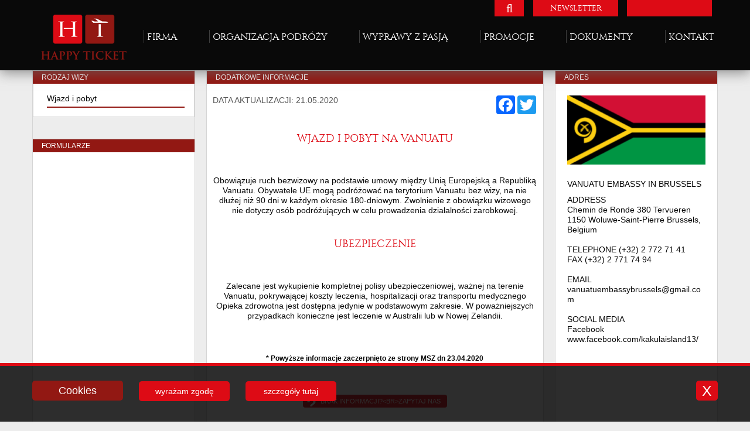

--- FILE ---
content_type: text/html; charset=UTF-8
request_url: https://www.happyticket.pl/wizy/wjazd-i-pobyt-86/
body_size: 13374
content:
<!DOCTYPE html>
<html lang="pl-PL">
<head>
<meta charset="UTF-8">
<meta http-equiv="X-UA-Compatible" content="IE=edge">
<meta name="viewport" content="width=device-width, initial-scale=1">
<meta name="format-detection" content="telephone=no">
<link rel="profile" href="http://gmpg.org/xfn/11">
<link rel="pingback" href="https://www.happyticket.pl/xmlrpc.php"> 

<link rel="icon" href="https://www.happyticket.pl/wp-content/themes/happyticket/favicon.png?v=2011">
<!--[if IE]> 
	<link rel="shortcut icon" href="https://www.happyticket.pl/wp-content/themes/happyticket/favicon.ico?v=2011">
<![endif]-->
		
<title>Wjazd i pobyt &#8211; Happy Ticket</title>
<meta name='robots' content='max-image-preview:large' />
	<style>img:is([sizes="auto" i], [sizes^="auto," i]) { contain-intrinsic-size: 3000px 1500px }</style>
	<link rel='dns-prefetch' href='//static.addtoany.com' />
<link rel='dns-prefetch' href='//fonts.googleapis.com' />
<link rel='dns-prefetch' href='//netdna.bootstrapcdn.com' />
<link rel="alternate" type="application/rss+xml" title="Happy Ticket &raquo; Kanał z wpisami" href="https://www.happyticket.pl/feed/" />
<link rel="alternate" type="application/rss+xml" title="Happy Ticket &raquo; Kanał z komentarzami" href="https://www.happyticket.pl/comments/feed/" />
<script type="text/javascript">
/* <![CDATA[ */
window._wpemojiSettings = {"baseUrl":"https:\/\/s.w.org\/images\/core\/emoji\/15.0.3\/72x72\/","ext":".png","svgUrl":"https:\/\/s.w.org\/images\/core\/emoji\/15.0.3\/svg\/","svgExt":".svg","source":{"concatemoji":"https:\/\/www.happyticket.pl\/wp-includes\/js\/wp-emoji-release.min.js?ver=6.7.1"}};
/*! This file is auto-generated */
!function(i,n){var o,s,e;function c(e){try{var t={supportTests:e,timestamp:(new Date).valueOf()};sessionStorage.setItem(o,JSON.stringify(t))}catch(e){}}function p(e,t,n){e.clearRect(0,0,e.canvas.width,e.canvas.height),e.fillText(t,0,0);var t=new Uint32Array(e.getImageData(0,0,e.canvas.width,e.canvas.height).data),r=(e.clearRect(0,0,e.canvas.width,e.canvas.height),e.fillText(n,0,0),new Uint32Array(e.getImageData(0,0,e.canvas.width,e.canvas.height).data));return t.every(function(e,t){return e===r[t]})}function u(e,t,n){switch(t){case"flag":return n(e,"\ud83c\udff3\ufe0f\u200d\u26a7\ufe0f","\ud83c\udff3\ufe0f\u200b\u26a7\ufe0f")?!1:!n(e,"\ud83c\uddfa\ud83c\uddf3","\ud83c\uddfa\u200b\ud83c\uddf3")&&!n(e,"\ud83c\udff4\udb40\udc67\udb40\udc62\udb40\udc65\udb40\udc6e\udb40\udc67\udb40\udc7f","\ud83c\udff4\u200b\udb40\udc67\u200b\udb40\udc62\u200b\udb40\udc65\u200b\udb40\udc6e\u200b\udb40\udc67\u200b\udb40\udc7f");case"emoji":return!n(e,"\ud83d\udc26\u200d\u2b1b","\ud83d\udc26\u200b\u2b1b")}return!1}function f(e,t,n){var r="undefined"!=typeof WorkerGlobalScope&&self instanceof WorkerGlobalScope?new OffscreenCanvas(300,150):i.createElement("canvas"),a=r.getContext("2d",{willReadFrequently:!0}),o=(a.textBaseline="top",a.font="600 32px Arial",{});return e.forEach(function(e){o[e]=t(a,e,n)}),o}function t(e){var t=i.createElement("script");t.src=e,t.defer=!0,i.head.appendChild(t)}"undefined"!=typeof Promise&&(o="wpEmojiSettingsSupports",s=["flag","emoji"],n.supports={everything:!0,everythingExceptFlag:!0},e=new Promise(function(e){i.addEventListener("DOMContentLoaded",e,{once:!0})}),new Promise(function(t){var n=function(){try{var e=JSON.parse(sessionStorage.getItem(o));if("object"==typeof e&&"number"==typeof e.timestamp&&(new Date).valueOf()<e.timestamp+604800&&"object"==typeof e.supportTests)return e.supportTests}catch(e){}return null}();if(!n){if("undefined"!=typeof Worker&&"undefined"!=typeof OffscreenCanvas&&"undefined"!=typeof URL&&URL.createObjectURL&&"undefined"!=typeof Blob)try{var e="postMessage("+f.toString()+"("+[JSON.stringify(s),u.toString(),p.toString()].join(",")+"));",r=new Blob([e],{type:"text/javascript"}),a=new Worker(URL.createObjectURL(r),{name:"wpTestEmojiSupports"});return void(a.onmessage=function(e){c(n=e.data),a.terminate(),t(n)})}catch(e){}c(n=f(s,u,p))}t(n)}).then(function(e){for(var t in e)n.supports[t]=e[t],n.supports.everything=n.supports.everything&&n.supports[t],"flag"!==t&&(n.supports.everythingExceptFlag=n.supports.everythingExceptFlag&&n.supports[t]);n.supports.everythingExceptFlag=n.supports.everythingExceptFlag&&!n.supports.flag,n.DOMReady=!1,n.readyCallback=function(){n.DOMReady=!0}}).then(function(){return e}).then(function(){var e;n.supports.everything||(n.readyCallback(),(e=n.source||{}).concatemoji?t(e.concatemoji):e.wpemoji&&e.twemoji&&(t(e.twemoji),t(e.wpemoji)))}))}((window,document),window._wpemojiSettings);
/* ]]> */
</script>
<style id='wp-emoji-styles-inline-css' type='text/css'>

	img.wp-smiley, img.emoji {
		display: inline !important;
		border: none !important;
		box-shadow: none !important;
		height: 1em !important;
		width: 1em !important;
		margin: 0 0.07em !important;
		vertical-align: -0.1em !important;
		background: none !important;
		padding: 0 !important;
	}
</style>
<link rel='stylesheet' id='wp-block-library-css' href='https://www.happyticket.pl/wp-includes/css/dist/block-library/style.min.css?ver=6.7.1' type='text/css' media='all' />
<style id='classic-theme-styles-inline-css' type='text/css'>
/*! This file is auto-generated */
.wp-block-button__link{color:#fff;background-color:#32373c;border-radius:9999px;box-shadow:none;text-decoration:none;padding:calc(.667em + 2px) calc(1.333em + 2px);font-size:1.125em}.wp-block-file__button{background:#32373c;color:#fff;text-decoration:none}
</style>
<style id='global-styles-inline-css' type='text/css'>
:root{--wp--preset--aspect-ratio--square: 1;--wp--preset--aspect-ratio--4-3: 4/3;--wp--preset--aspect-ratio--3-4: 3/4;--wp--preset--aspect-ratio--3-2: 3/2;--wp--preset--aspect-ratio--2-3: 2/3;--wp--preset--aspect-ratio--16-9: 16/9;--wp--preset--aspect-ratio--9-16: 9/16;--wp--preset--color--black: #000000;--wp--preset--color--cyan-bluish-gray: #abb8c3;--wp--preset--color--white: #ffffff;--wp--preset--color--pale-pink: #f78da7;--wp--preset--color--vivid-red: #cf2e2e;--wp--preset--color--luminous-vivid-orange: #ff6900;--wp--preset--color--luminous-vivid-amber: #fcb900;--wp--preset--color--light-green-cyan: #7bdcb5;--wp--preset--color--vivid-green-cyan: #00d084;--wp--preset--color--pale-cyan-blue: #8ed1fc;--wp--preset--color--vivid-cyan-blue: #0693e3;--wp--preset--color--vivid-purple: #9b51e0;--wp--preset--gradient--vivid-cyan-blue-to-vivid-purple: linear-gradient(135deg,rgba(6,147,227,1) 0%,rgb(155,81,224) 100%);--wp--preset--gradient--light-green-cyan-to-vivid-green-cyan: linear-gradient(135deg,rgb(122,220,180) 0%,rgb(0,208,130) 100%);--wp--preset--gradient--luminous-vivid-amber-to-luminous-vivid-orange: linear-gradient(135deg,rgba(252,185,0,1) 0%,rgba(255,105,0,1) 100%);--wp--preset--gradient--luminous-vivid-orange-to-vivid-red: linear-gradient(135deg,rgba(255,105,0,1) 0%,rgb(207,46,46) 100%);--wp--preset--gradient--very-light-gray-to-cyan-bluish-gray: linear-gradient(135deg,rgb(238,238,238) 0%,rgb(169,184,195) 100%);--wp--preset--gradient--cool-to-warm-spectrum: linear-gradient(135deg,rgb(74,234,220) 0%,rgb(151,120,209) 20%,rgb(207,42,186) 40%,rgb(238,44,130) 60%,rgb(251,105,98) 80%,rgb(254,248,76) 100%);--wp--preset--gradient--blush-light-purple: linear-gradient(135deg,rgb(255,206,236) 0%,rgb(152,150,240) 100%);--wp--preset--gradient--blush-bordeaux: linear-gradient(135deg,rgb(254,205,165) 0%,rgb(254,45,45) 50%,rgb(107,0,62) 100%);--wp--preset--gradient--luminous-dusk: linear-gradient(135deg,rgb(255,203,112) 0%,rgb(199,81,192) 50%,rgb(65,88,208) 100%);--wp--preset--gradient--pale-ocean: linear-gradient(135deg,rgb(255,245,203) 0%,rgb(182,227,212) 50%,rgb(51,167,181) 100%);--wp--preset--gradient--electric-grass: linear-gradient(135deg,rgb(202,248,128) 0%,rgb(113,206,126) 100%);--wp--preset--gradient--midnight: linear-gradient(135deg,rgb(2,3,129) 0%,rgb(40,116,252) 100%);--wp--preset--font-size--small: 13px;--wp--preset--font-size--medium: 20px;--wp--preset--font-size--large: 36px;--wp--preset--font-size--x-large: 42px;--wp--preset--spacing--20: 0.44rem;--wp--preset--spacing--30: 0.67rem;--wp--preset--spacing--40: 1rem;--wp--preset--spacing--50: 1.5rem;--wp--preset--spacing--60: 2.25rem;--wp--preset--spacing--70: 3.38rem;--wp--preset--spacing--80: 5.06rem;--wp--preset--shadow--natural: 6px 6px 9px rgba(0, 0, 0, 0.2);--wp--preset--shadow--deep: 12px 12px 50px rgba(0, 0, 0, 0.4);--wp--preset--shadow--sharp: 6px 6px 0px rgba(0, 0, 0, 0.2);--wp--preset--shadow--outlined: 6px 6px 0px -3px rgba(255, 255, 255, 1), 6px 6px rgba(0, 0, 0, 1);--wp--preset--shadow--crisp: 6px 6px 0px rgba(0, 0, 0, 1);}:where(.is-layout-flex){gap: 0.5em;}:where(.is-layout-grid){gap: 0.5em;}body .is-layout-flex{display: flex;}.is-layout-flex{flex-wrap: wrap;align-items: center;}.is-layout-flex > :is(*, div){margin: 0;}body .is-layout-grid{display: grid;}.is-layout-grid > :is(*, div){margin: 0;}:where(.wp-block-columns.is-layout-flex){gap: 2em;}:where(.wp-block-columns.is-layout-grid){gap: 2em;}:where(.wp-block-post-template.is-layout-flex){gap: 1.25em;}:where(.wp-block-post-template.is-layout-grid){gap: 1.25em;}.has-black-color{color: var(--wp--preset--color--black) !important;}.has-cyan-bluish-gray-color{color: var(--wp--preset--color--cyan-bluish-gray) !important;}.has-white-color{color: var(--wp--preset--color--white) !important;}.has-pale-pink-color{color: var(--wp--preset--color--pale-pink) !important;}.has-vivid-red-color{color: var(--wp--preset--color--vivid-red) !important;}.has-luminous-vivid-orange-color{color: var(--wp--preset--color--luminous-vivid-orange) !important;}.has-luminous-vivid-amber-color{color: var(--wp--preset--color--luminous-vivid-amber) !important;}.has-light-green-cyan-color{color: var(--wp--preset--color--light-green-cyan) !important;}.has-vivid-green-cyan-color{color: var(--wp--preset--color--vivid-green-cyan) !important;}.has-pale-cyan-blue-color{color: var(--wp--preset--color--pale-cyan-blue) !important;}.has-vivid-cyan-blue-color{color: var(--wp--preset--color--vivid-cyan-blue) !important;}.has-vivid-purple-color{color: var(--wp--preset--color--vivid-purple) !important;}.has-black-background-color{background-color: var(--wp--preset--color--black) !important;}.has-cyan-bluish-gray-background-color{background-color: var(--wp--preset--color--cyan-bluish-gray) !important;}.has-white-background-color{background-color: var(--wp--preset--color--white) !important;}.has-pale-pink-background-color{background-color: var(--wp--preset--color--pale-pink) !important;}.has-vivid-red-background-color{background-color: var(--wp--preset--color--vivid-red) !important;}.has-luminous-vivid-orange-background-color{background-color: var(--wp--preset--color--luminous-vivid-orange) !important;}.has-luminous-vivid-amber-background-color{background-color: var(--wp--preset--color--luminous-vivid-amber) !important;}.has-light-green-cyan-background-color{background-color: var(--wp--preset--color--light-green-cyan) !important;}.has-vivid-green-cyan-background-color{background-color: var(--wp--preset--color--vivid-green-cyan) !important;}.has-pale-cyan-blue-background-color{background-color: var(--wp--preset--color--pale-cyan-blue) !important;}.has-vivid-cyan-blue-background-color{background-color: var(--wp--preset--color--vivid-cyan-blue) !important;}.has-vivid-purple-background-color{background-color: var(--wp--preset--color--vivid-purple) !important;}.has-black-border-color{border-color: var(--wp--preset--color--black) !important;}.has-cyan-bluish-gray-border-color{border-color: var(--wp--preset--color--cyan-bluish-gray) !important;}.has-white-border-color{border-color: var(--wp--preset--color--white) !important;}.has-pale-pink-border-color{border-color: var(--wp--preset--color--pale-pink) !important;}.has-vivid-red-border-color{border-color: var(--wp--preset--color--vivid-red) !important;}.has-luminous-vivid-orange-border-color{border-color: var(--wp--preset--color--luminous-vivid-orange) !important;}.has-luminous-vivid-amber-border-color{border-color: var(--wp--preset--color--luminous-vivid-amber) !important;}.has-light-green-cyan-border-color{border-color: var(--wp--preset--color--light-green-cyan) !important;}.has-vivid-green-cyan-border-color{border-color: var(--wp--preset--color--vivid-green-cyan) !important;}.has-pale-cyan-blue-border-color{border-color: var(--wp--preset--color--pale-cyan-blue) !important;}.has-vivid-cyan-blue-border-color{border-color: var(--wp--preset--color--vivid-cyan-blue) !important;}.has-vivid-purple-border-color{border-color: var(--wp--preset--color--vivid-purple) !important;}.has-vivid-cyan-blue-to-vivid-purple-gradient-background{background: var(--wp--preset--gradient--vivid-cyan-blue-to-vivid-purple) !important;}.has-light-green-cyan-to-vivid-green-cyan-gradient-background{background: var(--wp--preset--gradient--light-green-cyan-to-vivid-green-cyan) !important;}.has-luminous-vivid-amber-to-luminous-vivid-orange-gradient-background{background: var(--wp--preset--gradient--luminous-vivid-amber-to-luminous-vivid-orange) !important;}.has-luminous-vivid-orange-to-vivid-red-gradient-background{background: var(--wp--preset--gradient--luminous-vivid-orange-to-vivid-red) !important;}.has-very-light-gray-to-cyan-bluish-gray-gradient-background{background: var(--wp--preset--gradient--very-light-gray-to-cyan-bluish-gray) !important;}.has-cool-to-warm-spectrum-gradient-background{background: var(--wp--preset--gradient--cool-to-warm-spectrum) !important;}.has-blush-light-purple-gradient-background{background: var(--wp--preset--gradient--blush-light-purple) !important;}.has-blush-bordeaux-gradient-background{background: var(--wp--preset--gradient--blush-bordeaux) !important;}.has-luminous-dusk-gradient-background{background: var(--wp--preset--gradient--luminous-dusk) !important;}.has-pale-ocean-gradient-background{background: var(--wp--preset--gradient--pale-ocean) !important;}.has-electric-grass-gradient-background{background: var(--wp--preset--gradient--electric-grass) !important;}.has-midnight-gradient-background{background: var(--wp--preset--gradient--midnight) !important;}.has-small-font-size{font-size: var(--wp--preset--font-size--small) !important;}.has-medium-font-size{font-size: var(--wp--preset--font-size--medium) !important;}.has-large-font-size{font-size: var(--wp--preset--font-size--large) !important;}.has-x-large-font-size{font-size: var(--wp--preset--font-size--x-large) !important;}
:where(.wp-block-post-template.is-layout-flex){gap: 1.25em;}:where(.wp-block-post-template.is-layout-grid){gap: 1.25em;}
:where(.wp-block-columns.is-layout-flex){gap: 2em;}:where(.wp-block-columns.is-layout-grid){gap: 2em;}
:root :where(.wp-block-pullquote){font-size: 1.5em;line-height: 1.6;}
</style>
<link rel='stylesheet' id='wpml-legacy-horizontal-list-0-css' href='https://www.happyticket.pl/wp-content/plugins/sitepress-multilingual-cms/templates/language-switchers/legacy-list-horizontal/style.min.css?ver=1' type='text/css' media='all' />
<style id='wpml-legacy-horizontal-list-0-inline-css' type='text/css'>
.wpml-ls-statics-shortcode_actions{background-color:#ffffff;}.wpml-ls-statics-shortcode_actions, .wpml-ls-statics-shortcode_actions .wpml-ls-sub-menu, .wpml-ls-statics-shortcode_actions a {border-color:#cdcdcd;}.wpml-ls-statics-shortcode_actions a, .wpml-ls-statics-shortcode_actions .wpml-ls-sub-menu a, .wpml-ls-statics-shortcode_actions .wpml-ls-sub-menu a:link, .wpml-ls-statics-shortcode_actions li:not(.wpml-ls-current-language) .wpml-ls-link, .wpml-ls-statics-shortcode_actions li:not(.wpml-ls-current-language) .wpml-ls-link:link {color:#444444;background-color:#ffffff;}.wpml-ls-statics-shortcode_actions a, .wpml-ls-statics-shortcode_actions .wpml-ls-sub-menu a:hover,.wpml-ls-statics-shortcode_actions .wpml-ls-sub-menu a:focus, .wpml-ls-statics-shortcode_actions .wpml-ls-sub-menu a:link:hover, .wpml-ls-statics-shortcode_actions .wpml-ls-sub-menu a:link:focus {color:#000000;background-color:#eeeeee;}.wpml-ls-statics-shortcode_actions .wpml-ls-current-language > a {color:#444444;background-color:#ffffff;}.wpml-ls-statics-shortcode_actions .wpml-ls-current-language:hover>a, .wpml-ls-statics-shortcode_actions .wpml-ls-current-language>a:focus {color:#000000;background-color:#eeeeee;}
</style>
<link rel='stylesheet' id='happyticket-google-fonts-css' href='http://fonts.googleapis.com/css?family=Open+Sans%3A400%2C400italic%2C700&#038;subset=latin%2Clatin-ext&#038;ver=6.7.1' type='text/css' media='all' />
<link rel='stylesheet' id='happyticket-fontawesome-css' href='http://netdna.bootstrapcdn.com/font-awesome/4.0.3/css/font-awesome.css?ver=6.7.1' type='text/css' media='all' />
<link rel='stylesheet' id='happyticket-bootstrapcss-css' href='https://www.happyticket.pl/wp-content/themes/happyticket/assets/js/bootstrap.min.css?ver=6.7.1' type='text/css' media='all' />
<link rel='stylesheet' id='happyticket-bootstrapselectcss-css' href='https://www.happyticket.pl/wp-content/themes/happyticket/assets/js/bootstrap-select.min.css?ver=6.7.1' type='text/css' media='all' />
<link rel='stylesheet' id='happyticket-style-css' href='https://www.happyticket.pl/wp-content/themes/happyticket/assets/css/style.css?ver=20120206' type='text/css' media='all' />
<link rel='stylesheet' id='addtoany-css' href='https://www.happyticket.pl/wp-content/plugins/add-to-any/addtoany.min.css?ver=1.16' type='text/css' media='all' />
<script type="text/javascript" id="addtoany-core-js-before">
/* <![CDATA[ */
window.a2a_config=window.a2a_config||{};a2a_config.callbacks=[];a2a_config.overlays=[];a2a_config.templates={};a2a_localize = {
	Share: "Share",
	Save: "Save",
	Subscribe: "Subscribe",
	Email: "Email",
	Bookmark: "Bookmark",
	ShowAll: "Show all",
	ShowLess: "Show less",
	FindServices: "Find service(s)",
	FindAnyServiceToAddTo: "Instantly find any service to add to",
	PoweredBy: "Powered by",
	ShareViaEmail: "Share via email",
	SubscribeViaEmail: "Subscribe via email",
	BookmarkInYourBrowser: "Bookmark in your browser",
	BookmarkInstructions: "Press Ctrl+D or \u2318+D to bookmark this page",
	AddToYourFavorites: "Add to your favorites",
	SendFromWebOrProgram: "Send from any email address or email program",
	EmailProgram: "Email program",
	More: "More&#8230;",
	ThanksForSharing: "Thanks for sharing!",
	ThanksForFollowing: "Thanks for following!"
};
/* ]]> */
</script>
<script type="text/javascript" defer src="https://static.addtoany.com/menu/page.js" id="addtoany-core-js"></script>
<script type="text/javascript" src="https://www.happyticket.pl/wp-content/themes/happyticket/assets/js/jquery.min.js?ver=20120206" id="jquery-js"></script>
<script type="text/javascript" defer src="https://www.happyticket.pl/wp-content/plugins/add-to-any/addtoany.min.js?ver=1.1" id="addtoany-jquery-js"></script>
<script type="text/javascript" src="https://www.happyticket.pl/wp-content/themes/happyticket/assets/js/modernizr.js?ver=20120206" id="happyticket-modernizr-js"></script>
<script type="text/javascript" src="https://www.happyticket.pl/wp-content/themes/happyticket/assets/js/iframeResizer.min.js?ver=20130115" id="happyticket-iframeresizer-js"></script>
<link rel="https://api.w.org/" href="https://www.happyticket.pl/wp-json/" /><link rel="canonical" href="https://www.happyticket.pl/wizy/wjazd-i-pobyt-86/" />
<link rel="alternate" title="oEmbed (JSON)" type="application/json+oembed" href="https://www.happyticket.pl/wp-json/oembed/1.0/embed?url=https%3A%2F%2Fwww.happyticket.pl%2Fwizy%2Fwjazd-i-pobyt-86%2F" />
<link rel="alternate" title="oEmbed (XML)" type="text/xml+oembed" href="https://www.happyticket.pl/wp-json/oembed/1.0/embed?url=https%3A%2F%2Fwww.happyticket.pl%2Fwizy%2Fwjazd-i-pobyt-86%2F&#038;format=xml" />
<meta name="generator" content="WPML ver:4.6.13 stt:61,1,42;" />
<style type="text/css">.recentcomments a{display:inline !important;padding:0 !important;margin:0 !important;}</style><style>.tnp-field-email{
  line-height: 1.1;
    font-weight: 400;
    margin-top: 0;
    font-family: "cinzel-regular-webfont", Georgia, "Times New Roman", Times, serif;
    text-transform: uppercase;
    color: #dd0b15;
    font-size: 1.875rem;
    margin-bottom: 1.125rem;
}
.newsletter-lists-prompt {
      font-size: 1rem;
    color: #dd0b15;
    font-family: 'cinzel-regular-webfont', Georgia, 'Times New Roman', Times, serif;
}
.tnp-email {
    box-shadow: none;
    font-size: 0.875rem;
    height: 1.875rem;
    line-height: 1.875rem;
    padding: 0 0.625rem;
    vertical-align: middle;
    width: 100%;
    display: inline-block;
    margin-bottom: 1.875rem;
    text-align: center;
    min-width: 20.625rem;
    color: #fff;
  max-width:330px;
  margin-left:auto;
  margin-right:auto;
    background-color: #921813;
    border: 0;
}</style>
<style>
	.page-template-page-merlinx table h1 {
		font-family: 'Open Sans', Arial, sans-serif;
		text-transform: unset;
		font-weight: normal;
	}
		.page-template-page-merlinx #content table h3 {
		font-family: 'Open Sans', Arial, sans-serif;
		text-transform: unset;
		font-weight: normal;
		color:#000;
	}
		.page-template-page-merlinx table h2 {
		font-family: 'Open Sans', Arial, sans-serif;
		text-transform: unset;
		font-weight: normal;
		color:#000;
	}
	.page-template-page-merlinx table input, 
.page-template-page-merlinx table select,
.page-template-page-merlinx table textarea
	{
		margin:0;
		border: 1px solid #666;
		display:inline;
		font-size:12px;
		line-height:14px;
		padding:0 5px;
		height:20px;

		width:auto;

	}
.page-template-page-merlinx table select {
	color: #000;
	background-color: #fff;
	background-image: none;
/*	-webkit-appearance: menulist-button; 
  -moz-appearance: menulist-button;
  appearance: menulist-button;*/

}

.page-template-page-merlinx #content table input[type="checkbox"] {
	width:auto;
	margin-right: 5px;
} 

#menupath table td.done {
  color: #000 !important;
  /*text-decoration: underline;*/
}

#p5popuptable, #p5popuptable {left:796px !important;}

#content .carousel--promo h3 a {
padding:0;
  margin-bottom: 0.625rem;
color: #dd0b15;
font-family: "cinzel-regular-webfont",Georgia,"Times New Roman",Times,serif;
font-size: 1.125rem;
margin-bottom: 0.9375rem;
text-transform: uppercase;

  font-weight: 400;
  margin-top: 0;

}
.page-template-page-merlinx #content {
	border:0 none;
}


.page-template-page-contactpl .search-form__mobile, .page-template-page-contacteng .search-form__mobile, .page-template-page-contactchin .search-form__mobile
{
	display: none;
}
.page-template-page-contactpl h1, .page-template-page-contacteng h1, .page-template-page-contactchin h1
{
	display: none;
}

.block-contact--3 {
  padding-top: 30px;
}

.wyprawy__page-title span {
	padding-left: 0;
	margin-top: -0.75rem;
	display: block;
	/*font-size: 1.25rem;*/
	letter-spacing: -2px;
}
.merlinx-info {
     display: block; }

 @media  (min-width: 701px) {
    .merlinx-info {
     display: none; } }
/*
     p .aligncenter {
     	text-align:center;
     }*/

     .aligncenter {
     	display: block;
     	margin: 0 auto;
     }

     ol {
     	list-style-type: decimal;
     	list-style-position: inside;
     }

  .amadeus-mobile {
     display: block; }
     .amadeus-desktop {
     display: none; } 
   .box__lists .amadeus-mobile {
     display: block; }
      .box__lists .amadeus-desktop {
     display: none; }  
       .main-navigation .amadeus-mobile {
     display: block; }
      .main-navigation .amadeus-desktop {
     display: none; } 

      @media  (min-width: 1170px) {
    .amadeus-mobile {
     display: none; }
     .amadeus-desktop {
     display: block; }
        .box__lists .amadeus-mobile {
     display: none; }
      .box__lists .amadeus-desktop {
     display: block; }   
       .main-navigation .amadeus-mobile {
     display: none; }
      .main-navigation .amadeus-desktop {
     display: block; } 
      }

      .box--promo__meta--primary, .box--promo__meta--price {
	
	font-weight: normal;
}
</style>

</head>

<body class="wizy-template-default single single-wizy postid-11039"  itemscope itemtype="http://schema.org/WebPage">
<!--[if lt IE 9]>
        <p class="browsehappy">You are using an <strong>outdated</strong> browser. Please <a href="http://browsehappy.com/">upgrade your browser</a> to improve your experience.</p>
    <![endif]--> 
<div id="page" class="hfeed site-container">
	<div class="site-header-wrapper">
	<header id="masthead" class="site-header site-nav-container" role="banner" itemscope itemtype="http://schema.org/WPHeader">
<a class="skip-link visuallyhidden" href="#content">Skip to content</a>
<div class="page-width">
<div class="rwd-header">
<button type="button" class="site-nav__toggle menu-toggle" aria-controls="primary-menu" aria-expanded="false"><span class="visuallyhidden">Główne Menu Mobile</span></button>

		<div class="site-nav__branding">
			<a class="site-nav__branding--full-color icon" href="https://www.happyticket.pl/" rel="home" itemscope itemtype="http://schema.org/Organization">
				<span class="visuallyhidden">HT</span>
			</a>
			
		</div><!-- .site-branding -->
								

		<button type="button" class="search-toggle search-form__toggle"><span class="visuallyhidden">Wyszukaj</span></button>
			<!-- <div class="search-toggle search-form__toggle js-search-toggle">
				<a href="#search-container" class="screen-reader-text">Search</a>
			</div> -->
		<!-- 	<button type="button" class="search-form__toggle js-search-toggle" data-ga-event="Blog
" data-ga-action="Search Toggle" data-ga-label="Subnav">
    <i class="search-form__submit">
      <span class="visuallyhidden">Show search form</span>
    </i>
  </button> -->

</div>
<!-- is-collapsed-mobile -->
		<nav id="site-navigation" class="main-navigation site-nav--primary " role="navigation" itemscope itemtype="http://schema.org/SiteNavigationElement">
		
		
			
			<div class="menu-menu-glowne-container"><ul id="primary-menu" class="site-nav__items"><li id="menu-item-157" class="menu-item menu-item-type-post_type menu-item-object-page menu-item-has-children menu-item-157"><a href="https://www.happyticket.pl/firma/">Firma</a>
<ul class="sub-menu">
	<li id="menu-item-165" class="menu-item menu-item-type-post_type menu-item-object-page menu-item-165"><a href="https://www.happyticket.pl/historia/">Historia</a></li>
	<li id="menu-item-718" class="menu-item menu-item-type-post_type menu-item-object-page menu-item-718"><a href="https://www.happyticket.pl/zakres-dzialalnosci/">zakres działalności</a></li>
	<li id="menu-item-717" class="menu-item menu-item-type-post_type menu-item-object-page menu-item-717"><a href="https://www.happyticket.pl/certyfikaty/">certyfikaty</a></li>
	<li id="menu-item-715" class="menu-item menu-item-type-post_type menu-item-object-page menu-item-715"><a href="https://www.happyticket.pl/partnerzy/">partnerzy</a></li>
</ul>
</li>
<li id="menu-item-289" class="menu-item menu-item-type-post_type menu-item-object-page menu-item-has-children menu-item-289"><a href="https://www.happyticket.pl/organizacja-podrozy/">Organizacja podróży</a>
<ul class="sub-menu">
	<li id="menu-item-1609" class="amadeus-mobile menu-item menu-item-type-custom menu-item-object-custom menu-item-1609"><a target="_blank" href="https://staging.epower.amadeus.com/happyticket/#Culture=pl-PL">PODRÓŻ I NOCLEG</a></li>
	<li id="menu-item-290" class="menu-item menu-item-type-post_type menu-item-object-page menu-item-290"><a href="https://www.happyticket.pl/wizy/">Wizy</a></li>
	<li id="menu-item-439" class="menu-item menu-item-type-post_type menu-item-object-page menu-item-439"><a href="https://www.happyticket.pl/ubezpieczenie-na-podroz/">UBEZPIECZENIE NA PODRÓŻ</a></li>
	<li id="menu-item-440" class="menu-item menu-item-type-post_type menu-item-object-page menu-item-440"><a href="https://www.happyticket.pl/bilety-kolejowe-promy/">BILETY LOTNICZE, KOLEJOWE, PROMY</a></li>
</ul>
</li>
<li id="menu-item-284" class="menu-item menu-item-type-post_type menu-item-object-page menu-item-has-children menu-item-284"><a href="https://www.happyticket.pl/wyprawy-z-pasja/">Wyprawy z pasją</a>
<ul class="sub-menu">
	<li id="menu-item-298" class="menu-item menu-item-type-post_type menu-item-object-page menu-item-has-children menu-item-298"><a href="https://www.happyticket.pl/polska/">Polska</a>
	<ul class="sub-menu">
		<li id="menu-item-977" class="menu-item menu-item-type-taxonomy menu-item-object-polskakat menu-item-977"><a href="https://www.happyticket.pl/polska-kategorie/programy/">Programy</a></li>
		<li id="menu-item-971" class="menu-item menu-item-type-taxonomy menu-item-object-polskakat menu-item-971"><a href="https://www.happyticket.pl/polska-kategorie/historia/">Historia</a></li>
		<li id="menu-item-972" class="menu-item menu-item-type-taxonomy menu-item-object-polskakat menu-item-972"><a href="https://www.happyticket.pl/polska-kategorie/kuchnia/">Kuchnia</a></li>
		<li id="menu-item-978" class="menu-item menu-item-type-taxonomy menu-item-object-polskakat menu-item-978"><a href="https://www.happyticket.pl/polska-kategorie/swieta/">Święta</a></li>
		<li id="menu-item-973" class="menu-item menu-item-type-taxonomy menu-item-object-polskakat menu-item-973"><a href="https://www.happyticket.pl/polska-kategorie/kulturalnie/">Kulturalnie</a></li>
		<li id="menu-item-975" class="menu-item menu-item-type-taxonomy menu-item-object-polskakat menu-item-975"><a href="https://www.happyticket.pl/polska-kategorie/polecamy/">Polecamy</a></li>
		<li id="menu-item-976" class="menu-item menu-item-type-taxonomy menu-item-object-polskakat menu-item-976"><a href="https://www.happyticket.pl/polska-kategorie/poznaj/">Poznaj</a></li>
		<li id="menu-item-974" class="menu-item menu-item-type-taxonomy menu-item-object-polskakat menu-item-974"><a href="https://www.happyticket.pl/polska-kategorie/moim-zdaniem/">Moim zdaniem</a></li>
	</ul>
</li>
	<li id="menu-item-296" class="menu-item menu-item-type-post_type menu-item-object-page menu-item-has-children menu-item-296"><a href="https://www.happyticket.pl/azja/">Azja</a>
	<ul class="sub-menu">
		<li id="menu-item-928" class="menu-item menu-item-type-taxonomy menu-item-object-azjakat menu-item-928"><a href="https://www.happyticket.pl/azja-kategorie/programy-wypraw/">Programy wypraw</a></li>
		<li id="menu-item-926" class="menu-item menu-item-type-taxonomy menu-item-object-azjakat menu-item-926"><a href="https://www.happyticket.pl/azja-kategorie/kulturalnie/">Kulturalnie</a></li>
		<li id="menu-item-932" class="menu-item menu-item-type-taxonomy menu-item-object-azjakat menu-item-932"><a href="https://www.happyticket.pl/azja-kategorie/fakt/">Fakt</a></li>
		<li id="menu-item-930" class="menu-item menu-item-type-taxonomy menu-item-object-azjakat menu-item-930"><a href="https://www.happyticket.pl/azja-kategorie/polecamy/">Polecamy</a></li>
		<li id="menu-item-931" class="menu-item menu-item-type-taxonomy menu-item-object-azjakat menu-item-931"><a href="https://www.happyticket.pl/azja-kategorie/poznaj/">Poznaj</a></li>
		<li id="menu-item-929" class="menu-item menu-item-type-taxonomy menu-item-object-azjakat menu-item-929"><a href="https://www.happyticket.pl/azja-kategorie/moim-zdaniem/">Moim zdaniem</a></li>
		<li id="menu-item-927" class="menu-item menu-item-type-taxonomy menu-item-object-azjakat menu-item-927"><a href="https://www.happyticket.pl/azja-kategorie/aktualnosci/">Aktualności</a></li>
	</ul>
</li>
	<li id="menu-item-297" class="menu-item menu-item-type-post_type menu-item-object-page menu-item-has-children menu-item-297"><a href="https://www.happyticket.pl/europa/">Europa</a>
	<ul class="sub-menu">
		<li id="menu-item-1002" class="menu-item menu-item-type-taxonomy menu-item-object-europakat menu-item-1002"><a href="https://www.happyticket.pl/europa-kategorie/programy-wypraw/">Programy wypraw</a></li>
		<li id="menu-item-998" class="menu-item menu-item-type-taxonomy menu-item-object-europakat menu-item-998"><a href="https://www.happyticket.pl/europa-kategorie/kulturalnie/">Kulturalnie</a></li>
		<li id="menu-item-997" class="menu-item menu-item-type-taxonomy menu-item-object-europakat menu-item-997"><a href="https://www.happyticket.pl/europa-kategorie/fakt/">Fakt</a></li>
		<li id="menu-item-1000" class="menu-item menu-item-type-taxonomy menu-item-object-europakat menu-item-1000"><a href="https://www.happyticket.pl/europa-kategorie/polecamy/">Polecamy</a></li>
		<li id="menu-item-1001" class="menu-item menu-item-type-taxonomy menu-item-object-europakat menu-item-1001"><a href="https://www.happyticket.pl/europa-kategorie/poznaj/">Poznaj</a></li>
		<li id="menu-item-999" class="menu-item menu-item-type-taxonomy menu-item-object-europakat menu-item-999"><a href="https://www.happyticket.pl/europa-kategorie/moim-zdaniem/">Moim zdaniem</a></li>
		<li id="menu-item-996" class="menu-item menu-item-type-taxonomy menu-item-object-europakat menu-item-996"><a href="https://www.happyticket.pl/europa-kategorie/aktualnosci/">Aktualności</a></li>
	</ul>
</li>
	<li id="menu-item-294" class="menu-item menu-item-type-post_type menu-item-object-page menu-item-has-children menu-item-294"><a href="https://www.happyticket.pl/afryka/">Afryka</a>
	<ul class="sub-menu">
		<li id="menu-item-1010" class="menu-item menu-item-type-taxonomy menu-item-object-afrykakat menu-item-1010"><a href="https://www.happyticket.pl/afryka-kategorie/programy-wypraw/">Programy wypraw</a></li>
		<li id="menu-item-1006" class="menu-item menu-item-type-taxonomy menu-item-object-afrykakat menu-item-1006"><a href="https://www.happyticket.pl/afryka-kategorie/kulturalnie/">Kulturalnie</a></li>
		<li id="menu-item-1005" class="menu-item menu-item-type-taxonomy menu-item-object-afrykakat menu-item-1005"><a href="https://www.happyticket.pl/afryka-kategorie/fakt/">Fakt</a></li>
		<li id="menu-item-1008" class="menu-item menu-item-type-taxonomy menu-item-object-afrykakat menu-item-1008"><a href="https://www.happyticket.pl/afryka-kategorie/polecamy/">Polecamy</a></li>
		<li id="menu-item-1009" class="menu-item menu-item-type-taxonomy menu-item-object-afrykakat menu-item-1009"><a href="https://www.happyticket.pl/afryka-kategorie/poznaj/">Poznaj</a></li>
		<li id="menu-item-1007" class="menu-item menu-item-type-taxonomy menu-item-object-afrykakat menu-item-1007"><a href="https://www.happyticket.pl/afryka-kategorie/moim-zdaniem/">Moim zdaniem</a></li>
		<li id="menu-item-1004" class="menu-item menu-item-type-taxonomy menu-item-object-afrykakat menu-item-1004"><a href="https://www.happyticket.pl/afryka-kategorie/aktualnosci/">Aktualności</a></li>
	</ul>
</li>
	<li id="menu-item-293" class="menu-item menu-item-type-post_type menu-item-object-page menu-item-has-children menu-item-293"><a href="https://www.happyticket.pl/ameryka-polnocna/">Ameryka Północna</a>
	<ul class="sub-menu">
		<li id="menu-item-1017" class="menu-item menu-item-type-taxonomy menu-item-object-amerykapnkat menu-item-1017"><a href="https://www.happyticket.pl/amerykapn-kategorie/programy-wypraw/">Programy wypraw</a></li>
		<li id="menu-item-1013" class="menu-item menu-item-type-taxonomy menu-item-object-amerykapnkat menu-item-1013"><a href="https://www.happyticket.pl/amerykapn-kategorie/kulturalnie/">Kulturalnie</a></li>
		<li id="menu-item-1012" class="menu-item menu-item-type-taxonomy menu-item-object-amerykapnkat menu-item-1012"><a href="https://www.happyticket.pl/amerykapn-kategorie/fakt/">Fakt</a></li>
		<li id="menu-item-1015" class="menu-item menu-item-type-taxonomy menu-item-object-amerykapnkat menu-item-1015"><a href="https://www.happyticket.pl/amerykapn-kategorie/polecamy/">Polecamy</a></li>
		<li id="menu-item-1016" class="menu-item menu-item-type-taxonomy menu-item-object-amerykapnkat menu-item-1016"><a href="https://www.happyticket.pl/amerykapn-kategorie/poznaj/">Poznaj</a></li>
		<li id="menu-item-1014" class="menu-item menu-item-type-taxonomy menu-item-object-amerykapnkat menu-item-1014"><a href="https://www.happyticket.pl/amerykapn-kategorie/moim-zdaniem/">Moim zdaniem</a></li>
		<li id="menu-item-1011" class="menu-item menu-item-type-taxonomy menu-item-object-amerykapnkat menu-item-1011"><a href="https://www.happyticket.pl/amerykapn-kategorie/aktualnosci/">Aktualności</a></li>
	</ul>
</li>
	<li id="menu-item-292" class="menu-item menu-item-type-post_type menu-item-object-page menu-item-has-children menu-item-292"><a href="https://www.happyticket.pl/ameryka-srodkowa/">Ameryka Środkowa</a>
	<ul class="sub-menu">
		<li id="menu-item-1025" class="menu-item menu-item-type-taxonomy menu-item-object-amerykasrkat menu-item-1025"><a href="https://www.happyticket.pl/amerykasr-kategorie/programy-wypraw/">Programy wypraw</a></li>
		<li id="menu-item-1021" class="menu-item menu-item-type-taxonomy menu-item-object-amerykasrkat menu-item-1021"><a href="https://www.happyticket.pl/amerykasr-kategorie/kulturalnie/">Kulturalnie</a></li>
		<li id="menu-item-1020" class="menu-item menu-item-type-taxonomy menu-item-object-amerykasrkat menu-item-1020"><a href="https://www.happyticket.pl/amerykasr-kategorie/fakt/">Fakt</a></li>
		<li id="menu-item-1023" class="menu-item menu-item-type-taxonomy menu-item-object-amerykasrkat menu-item-1023"><a href="https://www.happyticket.pl/amerykasr-kategorie/polecamy/">Polecamy</a></li>
		<li id="menu-item-1024" class="menu-item menu-item-type-taxonomy menu-item-object-amerykasrkat menu-item-1024"><a href="https://www.happyticket.pl/amerykasr-kategorie/poznaj/">Poznaj</a></li>
		<li id="menu-item-1022" class="menu-item menu-item-type-taxonomy menu-item-object-amerykasrkat menu-item-1022"><a href="https://www.happyticket.pl/amerykasr-kategorie/moim-zdaniem/">Moim zdaniem</a></li>
		<li id="menu-item-1019" class="menu-item menu-item-type-taxonomy menu-item-object-amerykasrkat menu-item-1019"><a href="https://www.happyticket.pl/amerykasr-kategorie/aktualnosci/">Aktualności</a></li>
	</ul>
</li>
	<li id="menu-item-291" class="menu-item menu-item-type-post_type menu-item-object-page menu-item-has-children menu-item-291"><a href="https://www.happyticket.pl/ameryka-poludniowa/">Ameryka Południowa</a>
	<ul class="sub-menu">
		<li id="menu-item-1032" class="menu-item menu-item-type-taxonomy menu-item-object-amerykapdkat menu-item-1032"><a href="https://www.happyticket.pl/amerykapd-kategorie/programy-wypraw/">Programy wypraw</a></li>
		<li id="menu-item-1028" class="menu-item menu-item-type-taxonomy menu-item-object-amerykapdkat menu-item-1028"><a href="https://www.happyticket.pl/amerykapd-kategorie/kulturalnie/">Kulturalnie</a></li>
		<li id="menu-item-1027" class="menu-item menu-item-type-taxonomy menu-item-object-amerykapdkat menu-item-1027"><a href="https://www.happyticket.pl/amerykapd-kategorie/fakt/">Fakt</a></li>
		<li id="menu-item-1030" class="menu-item menu-item-type-taxonomy menu-item-object-amerykapdkat menu-item-1030"><a href="https://www.happyticket.pl/amerykapd-kategorie/polecamy/">Polecamy</a></li>
		<li id="menu-item-1031" class="menu-item menu-item-type-taxonomy menu-item-object-amerykapdkat menu-item-1031"><a href="https://www.happyticket.pl/amerykapd-kategorie/poznaj/">Poznaj</a></li>
		<li id="menu-item-1029" class="menu-item menu-item-type-taxonomy menu-item-object-amerykapdkat menu-item-1029"><a href="https://www.happyticket.pl/amerykapd-kategorie/moim-zdaniem/">Moim zdaniem</a></li>
		<li id="menu-item-1026" class="menu-item menu-item-type-taxonomy menu-item-object-amerykapdkat menu-item-1026"><a href="https://www.happyticket.pl/amerykapd-kategorie/aktualnosci/">Aktualności</a></li>
	</ul>
</li>
	<li id="menu-item-295" class="menu-item menu-item-type-post_type menu-item-object-page menu-item-has-children menu-item-295"><a href="https://www.happyticket.pl/australia/">Australia</a>
	<ul class="sub-menu">
		<li id="menu-item-1039" class="menu-item menu-item-type-taxonomy menu-item-object-australiakat menu-item-1039"><a href="https://www.happyticket.pl/australia-kategorie/programy-wypraw/">Programy wypraw</a></li>
		<li id="menu-item-1035" class="menu-item menu-item-type-taxonomy menu-item-object-australiakat menu-item-1035"><a href="https://www.happyticket.pl/australia-kategorie/kulturalnie/">Kulturalnie</a></li>
		<li id="menu-item-1034" class="menu-item menu-item-type-taxonomy menu-item-object-australiakat menu-item-1034"><a href="https://www.happyticket.pl/australia-kategorie/fakt/">Fakt</a></li>
		<li id="menu-item-1037" class="menu-item menu-item-type-taxonomy menu-item-object-australiakat menu-item-1037"><a href="https://www.happyticket.pl/australia-kategorie/polecamy/">Polecamy</a></li>
		<li id="menu-item-1038" class="menu-item menu-item-type-taxonomy menu-item-object-australiakat menu-item-1038"><a href="https://www.happyticket.pl/australia-kategorie/poznaj/">Poznaj</a></li>
		<li id="menu-item-1036" class="menu-item menu-item-type-taxonomy menu-item-object-australiakat menu-item-1036"><a href="https://www.happyticket.pl/australia-kategorie/moim-zdaniem/">Moim zdaniem</a></li>
		<li id="menu-item-1033" class="menu-item menu-item-type-taxonomy menu-item-object-australiakat menu-item-1033"><a href="https://www.happyticket.pl/australia-kategorie/aktualnosci/">Aktualności</a></li>
	</ul>
</li>
	<li id="menu-item-337" class="menu-item menu-item-type-post_type menu-item-object-page menu-item-337"><a href="https://www.happyticket.pl/galeria/">Galeria</a></li>
</ul>
</li>
<li id="menu-item-286" class="menu-item menu-item-type-post_type menu-item-object-page menu-item-286"><a href="https://www.happyticket.pl/promocje/">Promocje</a></li>
<li id="menu-item-349" class="menu-item menu-item-type-post_type menu-item-object-page menu-item-349"><a href="https://www.happyticket.pl/dokumenty/">Dokumenty</a></li>
<li id="menu-item-287" class="menu-item menu-item-type-post_type menu-item-object-page menu-item-287"><a href="https://www.happyticket.pl/kontakt/">Kontakt</a></li>
</ul></div>			
			
			
			



<!-- 
wstaw via nav walker
lub użyj klas wordpressa - może to będzie szybciej

site-nav__items
site-nav__item
last
active

dropdown - custom wrapper
popover dropdown , wrapper, 
button - popover arrow 
popover bottom , popover-content  - box shadow , border radius

co na to plugin superfish? -->

		

</nav><!-- #site-navigation -->
	<ul class="site-nav--buttoned">
					<li class="btn--nav menu-toggle"><a  class="" aria-controls="primary-menu" aria-expanded="false" href="">MENU</a></li>
					<li class="btn--nav search-toggle-2 search-form__toggle-2"><a  class=""  href=""><span class="visuallyhidden">Wyszukaj</span></a></li>
					<li class="btn--nav btn-newsletter">
<a href="https://www.happyticket.pl/newsletter/">Newsletter</a>					<!-- 	<a href="https://www.happyticket.pl/newsletter/">NEWSLETTER</a> -->


					</li>
					<li class="btn--nav">

						 <ul class="langs-switcher">						<!--	<li><a href="">pl</a></li>
							<li><a href="">en</a></li>
							<li><a href="">ch</a></li>-->
						</ul> 
					</li>
				</ul>

		

		<div id="search-form-container" class="search-box-wrapper search-form__mobile">
			<div class="search-box">
				
				<form role="search" method="get" class="search-form--inverse" action="https://www.happyticket.pl/">
				<h3 class="search-form__mobile__heading">wyszukiwarka</h3>
	<label>
		<span class="visuallyhidden">Search for:</span>
		<input type="search" class="search-field" placeholder="Wpisz hasło" value="" name="s" title="Search for:" />
	</label>
	<input type="submit" class="btn--submit search-form__mobile__submit" value="Wyszukaj" />

			 
			<!-- 	<button type="submit" class="search-form__submit">
    <span class="visuallyhidden">Search</span>
  </button> -->
			</form>			
		</div>
		</div>
	</div>
	</header><!-- #masthead -->
</div>
<!-- #page container przydatny dla modal  -shopify -->

	
		
<div id="content" class="site-content wizy-single">
	<div class="page-width">
	<div id="primary" class="content-area">
		<main id="main" class="site-main wizy-single" role="main" itemscope itemprop="mainContentOfPage" itemtype="http://schema.org/Blog">
			
	
				<article id="post-11039" class="article--wizy-index post-11039 wizy type-wizy status-publish hentry countries-vanuatu-2" role="article" itemscope itemtype="http://schema.org/BlogPosting">
	


	




<div class="wizy__content-wrapper">






<!-- <h1 >Wjazd i pobyt</h1><p>11039</p>  -->

<div class="block-wizy1">
<div class="block-wizy js-sticky-wizy-left">
	<h4 class="heading-wizy--inverse">rodzaj wizy</h4>
	<div class="segment-wrapper">
		<div class="segment">
				<div class="segment__content">
					<h2 class="segment__heading--inner">Wjazd i pobyt</h2>
				</div>
			</div>
			<div class="segment__heading no-arrow"></div>
	</div>
	<h4 class="heading-wizy--inverse">Formularze</h4>



	
	


	
</div></div>
<div class="block-wizy block-wizy2">
	<h4 class="heading-wizy--inverse">dodatkowe informacje</h4>
		<div class="wizy__details-content article-markdown article__content">

	<!-- //zmienna z tytulem i url do strony single-wizy -->
			<div class="social-shares">
	
			  <div class="a2a_kit a2a_kit_size_32 a2a_default_style" data-a2a-url="https://www.happyticket.pl/wizy/wjazd-i-pobyt-86/" data-a2a-title="Wjazd i pobyt">
    <a class="a2a_button_facebook"></a>
    <a class="a2a_button_twitter"></a>
    <a class="a2a_button_google_plus"></a>
		</div>  
										</div>
		
			<div class="wizy-meta">data aktualizacji:  21.05.2020 </div>
			<div class="editor-content">
<h3></h3>
<h3 style="text-align: center;">Wjazd i pobyt na Vanuatu</h3>
</div>
<div class="editor-content">
<div style="text-align: center;">
<p>&nbsp;</p>
<p>Obowiązuje ruch bezwizowy na podstawie umowy między Unią Europejską a Republiką Vanuatu. Obywatele UE mogą podróżować na terytorium Vanuatu bez wizy, na nie dłużej niż 90 dni w każdym okresie 180-dniowym. Zwolnienie z obowiązku wizowego nie dotyczy osób podróżujących w celu prowadzenia działalności zarobkowej.</p>
</div>
</div>
<p>&nbsp;</p>
<div class="editor-content">
<h3 style="text-align: center;">Ubezpieczenie</h3>
<p>&nbsp;</p>
<div style="text-align: center;">
<p>Zalecane jest wykupienie kompletnej polisy ubezpieczeniowej, ważnej na terenie Vanuatu, pokrywającej koszty leczenia, hospitalizacji oraz transportu medycznego</p>
</div>
</div>
<div class="editor-content" style="text-align: center;">
<div>
<p>Opieka zdrowotna jest dostępna jedynie w podstawowym zakresie. W poważniejszych przypadkach konieczne jest leczenie w Australii lub w Nowej Zelandii.</p>
</div>
</div>
<p style="text-align: center;">
<p>&nbsp;</p>
<h6 style="text-align: center;">* Powyższe informacje zaczerpnięto ze strony MSZ dn 23.04.2020</h6>

	<!-- 		
<p>Lorem ipsum dolor sit amet, consectetur adipisicing elit. Beatae quo perferendis eaque qui est magnam possimus, maiores accusamus at dicta aliquid suscipit ab. Repellendus consequuntur cupiditate nemo similique consectetur nobis!</p>
<img src="http://placehold.it/500x300" alt="">
<p>Lorem ipsum dolor sit amet, consectetur adipisicing elit. Beatae quo perferendis eaque qui est magnam possimus, maiores accusamus at dicta aliquid suscipit ab. Repellendus consequuntur cupiditate nemo similique consectetur nobis!</p>
<p><em>Lorem ipsum dolor sit amet, consectetur adipisicing elit. Beatae quo perferendis eaque qui est magnam possimus, maiores accusamus at dicta aliquid suscipit ab. Repellendus consequuntur cupiditate nemo similique consectetur nobis!</em></p>
<p>Lorem ipsum dolor sit amet, consectetur adipisicing elit. Beatae quo perferendis eaque qui est magnam possimus, maiores accusamus at dicta aliquid suscipit ab. <a href="">Repellendus consequuntur</a> cupiditate nemo similique consectetur nobis!</p> -->
	<div class="section-block"><a href="https://www.happyticket.pl/kontakt/" class="btn--ask-for-more" >Brak informacji?&lt;br&gt;Zapytaj nas</a class="btn--ask-for-more" ></div>
	</div>
</div>
<div class="block-wizy3">
	<div class="block-wizy js-sticky-wizy-right">
		<h4 class="heading-wizy--inverse">Adres</h4>




		

		<div class="wizy__flag-content">




		 <img src="https://www.happyticket.pl/wp-content/uploads/2020/05/flaga-Vanuatu-240x120.png" alt="" />

			<h5>Vanuatu Embassy in Brussels</h5>
			<p>ADDRESS<br />
Chemin de Ronde 380 Tervueren<br />
1150 Woluwe-Saint-Pierre Brussels, Belgium<br />
<br />
TELEPHONE (+32) 2 772 71 41<br />
FAX (+32) 2 771 74 94<br />
<br />
EMAIL vanuatuembassybrussels@gmail.com<br />
 <br />
SOCIAL MEDIA<br />
Facebook www.facebook.com/kakulaisland13/</p>



		</div>

			</div>
</div>
    
        
  




	
		
</div>



	






	
		</article>


			

		</main><!-- #main -->
	</div><!-- #primary -->


<div id="secondary" class="widget-area page-block" role="complementary">
		
	
		<aside class="aside--horizontal">
				
			<div class="carousel--promo carousel--controls-outside">
				<div class="carousel__heading">
				<h3><a href="https://www.happyticket.pl/promocje/" class="" >Promocje</a class="" ></h3>
					<!-- <h3>Promocje</h3> -->
				</div>
			<!-- 	<div class="carousel__controls">
					<i class="icon-arrow"></i>
					<i class="icon-arrow"></i>
				</div> -->
	<ul class="carousel__content js-gallery-bottom promo-index">
				

    
    

         



			
				<!-- <li class="box--promo">
						<a href=""><img src="http://placehold.it/62x62" alt="" class="box__media">
							<div class="box__body">
								
									<h4 class="box--promo__heading">Stany zdjednoczone</h4>
								
								
								<div class="box--promo__meta--primary">
									Gnbghnbgd  gnbghnbgd <br>
									bfgbgbd
									bfgbgbd
								</div>
								<div class="box--promo__meta--price">
									od 2600 PLN
								</div>
							
								
							</div>
							</a>
					</li>
						<li class="box--promo">
						<a href=""><img src="http://placehold.it/62x62" alt="" class="box__media">
							<div class="box__body">
								
									<h4 class="box--promo__heading">Majorka</h4>
								
								
								<div class="box--promo__meta--primary">
									Gnbghnbgd  gnbghnbgd <br>
									bfgbgbd
									bfgbgbd
								</div>
								<div class="box--promo__meta--price">
									od 2600 PLN
								</div>
							
								
							</div>
							</a>
					</li>	<li class="box--promo">
						<a href=""><img src="http://placehold.it/62x62" alt="" class="box__media">
							<div class="box__body">
								
									<h4 class="box--promo__heading">Polska</h4>
								
								
								<div class="box--promo__meta--primary">
									Gnbghnbgd  gnbghnbgd <br>
									bfgbgbd
									bfgbgbd
								</div>
								<div class="box--promo__meta--price">
									od 2600 PLN
								</div>
							
								
							</div>
							</a>
					</li>

					<li class="box--promo">
						<a href=""><img src="http://placehold.it/62x62" alt="" class="box__media">
							<div class="box__body">
								
									<h4 class="box--promo__heading">Chiny</h4>
								
								
								<div class="box--promo__meta--primary">
									Gnbghnbgd  gnbghnbgd <br>
									bfgbgbd
									bfgbgbd
								</div>
								<div class="box--promo__meta--price">
									od 2600 PLN
								</div>
							
								
							</div>
							</a>
					</li>
					<li class="box--promo">
						<a href=""><img src="http://placehold.it/62x62" alt="" class="box__media">
							<div class="box__body">
								
									<h4 class="box--promo__heading">Nowa Zelandia</h4>
								
								
								<div class="box--promo__meta--primary">
									Gnbghnbgd  gnbghnbgd <br>
									bfgbgbd
									bfgbgbd
								</div>
								<div class="box--promo__meta--price">
									od 2600 PLN
								</div>
							
								
							</div>
							</a>
					</li>
					<li class="box--promo">
						<a href=""><img src="http://placehold.it/62x62" alt="" class="box__media">
							<div class="box__body">
								
									<h4 class="box--promo__heading">Korsyka</h4>
								
								
								<div class="box--promo__meta--primary">
									Gnbghnbgd  gnbghnbgd <br>
									bfgbgbd
									bfgbgbd
								</div>
								<div class="box--promo__meta--price">
									od 2600 PLN
								</div>
							
								
							</div>
							</a>
					</li>
					<li class="box--promo">
						<a href=""><img src="http://placehold.it/62x62" alt="" class="box__media">
							<div class="box__body">
								
									<h4 class="box--promo__heading">Australia</h4>
								
								
								<div class="box--promo__meta--primary">
									Gnbghnbgd  gnbghnbgd <br>
									bfgbgbd
									bfgbgbd
								</div>
								<div class="box--promo__meta--price">
									od 2600 PLN
								</div>
							
								
							</div>
							</a>
					</li> -->



				</ul>
			</div>
	
				</aside>
				
	</div><!-- #secondary -->

	</div><!-- page-width -->
	</div><!-- #content -->

	<footer id="colophon" class="site-footer" role="contentinfo" itemscope itemtype="http://schema.org/WPFooter">
		<div class="page-width">

			<!-- grid? -->
			
			<div class="site-footer__branding">
			<a class="site-footer__branding--full-color" href="https://www.happyticket.pl/" rel="home" itemscope itemtype="http://schema.org/Organization">
				<span class="visuallyhidden">HT</span>
			</a>
			
		</div>


<!-- get acf - footer page -->

		<div class="site-footer__info">
  <h4 class="site-footer__info__heading heading--3">


  	
   

    
        <span class="rwd-line">Biuro Podróży</span>

    
        <span class="rwd-line">HAPPY TICKET</span>

    
    

         <!--   <span class="rwd-line">HAPPY TICKET</span>
            	<span class="rwd-line">Biuro Podróży</span> -->
            </h4>
            <p>


            		
   

    
        <span class="rwd-line">ul. Władysława Jagiełły 3/3;</span>

    
        <span class="rwd-line">50-201 Wrocław;</span>

    
        <span class="rwd-line">tel. +48-791-154-154;</span>

    
        <span class="rwd-line">e-mail: biuro@happyticket.pl</span>

    
        <span class="rwd-line">Copyright © Happy Ticket 2008 - 2024.</span>

    
        <span class="rwd-line">Wszelkie prawa zastrzeżone.</span>

                <!-- 	<span class="rwd-line">Biuro Podróży</span> <span class="rwd-line">Biuro Podróży</span> <span class="rwd-line">Biuro Podróży</span> <span class="rwd-line">Biuro Podróży</span> <span class="rwd-line">Biuro Podróży</span> <span class="rwd-line">Biuro Podróży</span> <span class="rwd-line">Biuro Podróży</span> <span class="rwd-line">Biuro Podróży</span> <span class="rwd-line">Biuro Podróży</span> <span class="rwd-line">Biuro Podróży</span> -->
            </p>
			<!-- <a href="<?php// echo esc_url( __( 'http://wordpress.org/', 'happyticket' ) ); ?>"><?php// printf( esc_html__( 'Proudly powered by %s', 'happyticket' ), 'WordPress' ); ?></a>
			<span class="sep"> | </span>
			<?php// printf( esc_html__( 'Theme: %1$s by %2$s.', 'happyticket' ), 'happyticket', '<a href="http://underscores.me/" rel="designer">Underscores.me</a>' ); ?>
			<p class="source-org copyright">&copy; <?php/// echo date('Y'); ?> <?php// bloginfo( 'name' ); ?>.</p> -->



			<!-- <nav role="navigation">
						<?php//  wp_nav_menu(array(
    		// 			'container' => 'div',                           // enter '' to remove nav container (just make sure .footer-links in _base.scss isn't wrapping)
    		// 			'container_class' => 'footer-links cf',         // class of container (should you choose to use it)
    		// 			'menu' => __( 'Footer Links', 'bonestheme' ),   // nav name
    		// 			'menu_class' => 'nav footer-nav cf',            // adding custom nav class
    		// 			'theme_location' => 'footer-links',             // where it's located in the theme
    		// 			'before' => '',                                 // before the menu
    		// 			'after' => '',                                  // after the menu
    		// 			'link_before' => '',                            // before each link
    		// 			'link_after' => '',                             // after each link
    		// 			'depth' => 0,                                   // limit the depth of the nav
    		// 			'fallback_cb' => 'bones_footer_links_fallback'  // fallback function
						// )); ?>
					 </nav> -->

		</div><!-- .site-info -->
<div class="site-footer__social">
	<a class="footer-link site-footer-social__icon icon icon-social-facebook" href="https://www.facebook.com/happyticket" rel="nofollow" target="_blank">
	                  <span class="visuallyhidden">Facebook</span>
	                </a>
</div>
		</div>
	</footer><!-- #colophon -->
	<div class="cookies-bar">
		<div class="page-width">
			<button class="btn--cookies btn--cookies-primary">Cookies</button>
			<button class="btn--cookies js-cookie-button">wyrażam zgodę</button>
			<a href="https://www.happyticket.pl/firma/" class="btn--cookies" >szczegóły tutaj</a class="btn--cookies" >			<button class="btn--cookies btn--cookies-close js-cookie-button">X</button>
		</div>
	</div>
</div><!-- #page -->

<script type="text/javascript" src="https://www.happyticket.pl/wp-includes/js/dist/hooks.min.js?ver=4d63a3d491d11ffd8ac6" id="wp-hooks-js"></script>
<script type="text/javascript" src="https://www.happyticket.pl/wp-includes/js/dist/i18n.min.js?ver=5e580eb46a90c2b997e6" id="wp-i18n-js"></script>
<script type="text/javascript" id="wp-i18n-js-after">
/* <![CDATA[ */
wp.i18n.setLocaleData( { 'text direction\u0004ltr': [ 'ltr' ] } );
/* ]]> */
</script>
<script type="text/javascript" src="https://www.happyticket.pl/wp-content/plugins/contact-form-7/includes/swv/js/index.js?ver=6.0.3" id="swv-js"></script>
<script type="text/javascript" id="contact-form-7-js-translations">
/* <![CDATA[ */
( function( domain, translations ) {
	var localeData = translations.locale_data[ domain ] || translations.locale_data.messages;
	localeData[""].domain = domain;
	wp.i18n.setLocaleData( localeData, domain );
} )( "contact-form-7", {"translation-revision-date":"2024-02-05 07:59:38+0000","generator":"GlotPress\/4.0.1","domain":"messages","locale_data":{"messages":{"":{"domain":"messages","plural-forms":"nplurals=3; plural=(n == 1) ? 0 : ((n % 10 >= 2 && n % 10 <= 4 && (n % 100 < 12 || n % 100 > 14)) ? 1 : 2);","lang":"pl"},"Error:":["B\u0142\u0105d:"]}},"comment":{"reference":"includes\/js\/index.js"}} );
/* ]]> */
</script>
<script type="text/javascript" id="contact-form-7-js-before">
/* <![CDATA[ */
var wpcf7 = {
    "api": {
        "root": "https:\/\/www.happyticket.pl\/wp-json\/",
        "namespace": "contact-form-7\/v1"
    }
};
/* ]]> */
</script>
<script type="text/javascript" src="https://www.happyticket.pl/wp-content/plugins/contact-form-7/includes/js/index.js?ver=6.0.3" id="contact-form-7-js"></script>
<script type="text/javascript" src="https://www.happyticket.pl/wp-content/themes/happyticket/assets/js/enquire.min.js?ver=20120206" id="happyticket-enquire-js"></script>
<script type="text/javascript" src="https://www.happyticket.pl/wp-content/themes/happyticket/assets/js/slick.min.js?ver=20120206" id="happyticket-slick-js"></script>
<script type="text/javascript" src="https://www.happyticket.pl/wp-content/themes/happyticket/assets/js/jquery.matchHeight-min.js?ver=20120206" id="happyticket-matchHeight-js"></script>
<script type="text/javascript" src="https://www.happyticket.pl/wp-content/themes/happyticket/assets/js/jquery.sticky.js?ver=20120206" id="happyticket-sticky-js"></script>
<script type="text/javascript" src="https://www.happyticket.pl/wp-content/themes/happyticket/assets/js/superfish.min.js?ver=20120206" id="happyticket-superfish-js"></script>
<script type="text/javascript" src="https://www.happyticket.pl/wp-content/themes/happyticket/assets/js/hoverIntent.js?ver=20120206" id="happyticket-hoverIntent-js"></script>
<script type="text/javascript" src="https://www.happyticket.pl/wp-content/themes/happyticket/assets/js/fitvids.js?ver=20120208" id="happyticket-fitvids-js"></script>
<script type="text/javascript" src="https://www.happyticket.pl/wp-content/themes/happyticket/assets/js/bootstrap.min.js?ver=20120208" id="happyticket-bootstrapjs-js"></script>
<script type="text/javascript" src="https://www.happyticket.pl/wp-content/themes/happyticket/assets/js/bootstrap-select.min.js?ver=20120208" id="happyticket-bootstrapselect-js"></script>
<script type="text/javascript" src="https://www.happyticket.pl/wp-content/themes/happyticket/assets/js/cookies.js?ver=20120208" id="happyticket-cookies-js"></script>
<script type="text/javascript" src="https://www.happyticket.pl/wp-content/themes/happyticket/assets/js/skip-link-focus-fix.js?ver=20130115" id="happyticket-skip-link-focus-fix-js"></script>
<script type="text/javascript" id="happyticket-main-js-extra">
/* <![CDATA[ */
var WPaAjax = {"ajaxurl":"https:\/\/www.happyticket.pl\/wp-admin\/admin-ajax.php"};
/* ]]> */
</script>
<script type="text/javascript" src="https://www.happyticket.pl/wp-content/themes/happyticket/assets/js/application.js?ver=20130115" id="happyticket-main-js"></script>
<script async src="//static.addtoany.com/menu/page.js"></script>
</body>
</html>


--- FILE ---
content_type: text/css
request_url: https://www.happyticket.pl/wp-content/themes/happyticket/assets/css/style.css?ver=20120206
body_size: 26524
content:
@charset "UTF-8";
/*!
Theme Name: happyticket
Authors: DM Studio (project) & Saner Studio (development)
Authors URI: http://www.dm-studio.biz, http://www.sanerstudio.pl
Description: Responsive theme
Version: 1.0.0

*/
/* me - check the rest in:
- sassy starter
- medium.com css
- shopify css
*/
/**
 * CSS layout debugging
 * @link http://pesticide.io/
 * @type boolean
 */
/**
 * Define width for browsers w/out media query support
 * @link http://jakearchibald.github.com/sass-ie/
 * @type boolean
 */
/**
 * Turn on/off IE specific styles
 * @link http://jakearchibald.github.com/sass-ie/
 * @type boolean
 */
/**
 * (optional) names of webfonts imports
 * @type array
 */
/**
 * define font stack used for sans-serifs
 * @type string
 */
/**
 * define font stack used for serifs
 * @type string
 */
/**
 * define font stack used for monospaced copy
 * @type string
 */
/**
 * define font stack used for headings
 * @requires {variable} $font-family-serif
 * @type string
 */
/**
 * define font stack used for paragraphs
 * @requires {variable} font-family-sans
 * @type string
 */
/**
 * Define z-indexes for various elements
 * @link http://www.sitepoint.com/using-sass-maps/
 * @type number
 */
/**
 * em to px conversion
 * @link http://www.pjmccormick.com/sweet-sass-function-convert-px-em
 * @requires {variable} $base-font-size
 * @param {number} $target - size to convert
 * @param {number} $context ($base-font-size) - context conversion is based on
 * @example scss
 * .foobar { padding-bottom: px(30); }
 * @returns {number}
 */
/**
 * Aspect Ratio
 * @param {number} $ratio-numerator - ratio numerator
 * @param {number} $ratio-denominator - ratio denominator
 * @example scss
 * .foobar { padding-bottom: aspect-ratio(16,9); } // @returns 56.25%
 * @returns {number}
 */
/**
 * Aspect Ratio
 * Based on Fixed Image Dimensions
 * @param {number} $w - image width
 * @param {number} $h - image height
 * @example scss
 * .foobar { padding: 0 0 aspect-ratio-fixed(1080, 720); } // @returns 66.666666666667%
 * @returns {number}
 */
/**
 * Context Calculator
 * @param {number} $target
 * @param {number} $context
 * @example scss
 * .foobar { padding-bottom: context-calc(30,15); }
 * @returns {number}
 */
/**
 * Strip Unit Values
 * @link http://hugogiraudel.com/2013/08/12/sass-functions
 * @param {string} $num
 * @example scss
 * .foobar { padding-bottom: strip-unit(30px); }
 * @returns {number}
 */
/*********************
COLOR FUNCTIONS
These are helpful when you're working
with shadows and such things. It's essentially
a quicker way to write RGBA.
Example:
box-shadow: 0 0 4px black(0.3);
compiles to:
box-shadow: 0 0 4px rgba(0,0,0,0.3);
*********************/
/*********************
RESPONSIVE HELPER FUNCTION
If you're creating a responsive site, then
you've probably already read
Responsive Web Design: http://www.abookapart.com/products/responsive-web-design
Here's a nice little helper function for calculating
target / context
as mentioned in that book.
Example:
width: cp(650px, 1000px);
or
width: calc-percent(650px, 1000px);
both compile to:
width: 65%;
*********************/
/**
 * SMACSS Theming
 * @example scss
 * .foobar {
 *   background: #ff3377;
 *   @include theme(beccapurple){
 *     background: #663399;
 *   }
 * }
 * @param {String} $name - theme name
 */
/**
 * Buttons
 * This customises your buttons with a different background color and text color.
 * If no text color is specified it will default to white.
 * @param {String} $color-background - background color
 * @param {String} $color-text (#fff) - text color
 * @example scss
 * .foobar { @include btn(#f37) { ... } }
 */
/**
 * Media Queries
 * Allows you to use inline media queries.
 * @link http://jakearchibald.github.com/sass-ie/
 * @param {String} $breakpoint - breakpoint
 * @param {String} $query (min-width) - query type
 * @param {String} $type (screen) - media type
 * @example scss
 * .foobar { @include mq(20em) { ... } }
 */
/**
 * IE Specific Styles
 * @example scss
 * .foobar {
 *   .lt-ie8 & { @include old-ie { ... } }
 *   .lt-ie9 & { @include old-ie { ... } }
 * }
 */
/**
 * Sass version of Sticky Footer by Ryan Fait
 * @link http://ryanfait.com/sticky-footer/
 * @param {String} $footer_height - height of footer including padding or borders
 * @param {String} $root_selector (.site) - main wrapper element
 * @param {String} $root_footer_selector (.push) - hidden element that "pushes" down the footer
 * @param {String} $footer_selector (footer) - footer element
 * @example scss
 * .foobar { @include sticky-footer(4em) { ... } }
 */
/**
 * Fullscreen Background for < IE8
 * @link http://css-tricks.com/perfect-full-page-background-image/
 * @example scss
 * .foobar { @include fullscreen-bg() { ... } }
 */
/**
 * @param {number} $opacity
 * @example scss
 * .foobar { @include opacity(4) { ... } }
 */
/**
 * @link http://bit.ly/thoughtbot-bourbon-inline-block
 * @require {mixin} old-ie
 * @param {String} $alignment (baseline)
 * @example scss
 * .foobar { @include inline-block() { ... } }
 */
/**
 * Retina Displays
 * @param {String} $image - image url
 * @param {String} $width - image width
 * @param {String} $height - image height
 * @example scss
 * .foobar { @include image-2x('img/logo.png', 200px, 300px) { ... } }
 */
/**
 * RGBA Fallback
 * @param {String} $color
 * @param {String} $percent
 * @example scss
 * .foobar { @include rgba-bg(#f37,.9) { ... } }
 */
/*! normalize.css v3.0.3 | MIT License | github.com/necolas/normalize.css */
/**
 * 1. Set default font family to sans-serif.
 * 2. Prevent iOS and IE text size adjust after device orientation change,
 *    without disabling user zoom.
 */
html {
  font-family: sans-serif;
  /* 1 */
  -ms-text-size-adjust: 100%;
  /* 2 */
  -webkit-text-size-adjust: 100%;
  /* 2 */ }

/**
 * Remove default margin.
 */
body {
  margin: 0; }

/* HTML5 display definitions
   ========================================================================== */
/**
 * Correct `block` display not defined for any HTML5 element in IE 8/9.
 * Correct `block` display not defined for `details` or `summary` in IE 10/11
 * and Firefox.
 * Correct `block` display not defined for `main` in IE 11.
 */
article, aside, details, figcaption, figure, footer, header, hgroup, main, menu, nav, section, summary {
  display: block; }

/**
 * 1. Correct `inline-block` display not defined in IE 8/9.
 * 2. Normalize vertical alignment of `progress` in Chrome, Firefox, and Opera.
 */
audio, canvas, progress, video {
  display: inline-block;
  /* 1 */
  vertical-align: baseline;
  /* 2 */ }

/**
 * Prevent modern browsers from displaying `audio` without controls.
 * Remove excess height in iOS 5 devices.
 */
audio:not([controls]) {
  display: none;
  height: 0; }

/**
 * Address `[hidden]` styling not present in IE 8/9/10.
 * Hide the `template` element in IE 8/9/10/11, Safari, and Firefox < 22.
 */
[hidden], template {
  display: none; }

/* Links
   ========================================================================== */
/**
 * Remove the gray background color from active links in IE 10.
 */
a {
  background-color: transparent; }

/**
 * Improve readability of focused elements when they are also in an
 * active/hover state.
 */
a:active, a:hover {
  outline: 0; }

/* Text-level semantics
   ========================================================================== */
/**
 * Address styling not present in IE 8/9/10/11, Safari, and Chrome.
 */
abbr[title] {
  border-bottom: 1px dotted; }

/**
 * Address style set to `bolder` in Firefox 4+, Safari, and Chrome.
 */
b, strong {
  font-weight: bold; }

/**
 * Address styling not present in Safari and Chrome.
 */
dfn {
  font-style: italic; }

/**
 * Address variable `h1` font-size and margin within `section` and `article`
 * contexts in Firefox 4+, Safari, and Chrome.
 */
h1, .heading--1 {
  font-size: 2em;
  margin: 0.67em 0; }

/**
 * Address styling not present in IE 8/9.
 */
mark {
  background: #ff0;
  color: #000; }

/**
 * Address inconsistent and variable font size in all browsers.
 */
small {
  font-size: 80%; }

/**
 * Prevent `sub` and `sup` affecting `line-height` in all browsers.
 */
sub, sup {
  font-size: 75%;
  line-height: 0;
  position: relative;
  vertical-align: baseline; }

sup {
  top: -0.5em; }

sub {
  bottom: -0.25em; }

/* Embedded content
   ========================================================================== */
/**
 * Remove border when inside `a` element in IE 8/9/10.
 */
img {
  border: 0; }

/**
 * Correct overflow not hidden in IE 9/10/11.
 */
svg:not(:root) {
  overflow: hidden; }

/* Grouping content
   ========================================================================== */
/**
 * Address margin not present in IE 8/9 and Safari.
 */
figure {
  margin: 1em 40px; }

/**
 * Address differences between Firefox and other browsers.
 */
hr {
  box-sizing: content-box;
  height: 0; }

/**
 * Contain overflow in all browsers.
 */
pre {
  overflow: auto; }

/**
 * Address odd `em`-unit font size rendering in all browsers.
 */
code, kbd, pre, samp {
  font-family: monospace, monospace;
  font-size: 1em; }

/* Forms
   ========================================================================== */
/**
 * Known limitation: by default, Chrome and Safari on OS X allow very limited
 * styling of `select`, unless a `border` property is set.
 */
/**
 * 1. Correct color not being inherited.
 *    Known issue: affects color of disabled elements.
 * 2. Correct font properties not being inherited.
 * 3. Address margins set differently in Firefox 4+, Safari, and Chrome.
 */
button, input, optgroup, select, textarea {
  color: inherit;
  /* 1 */
  font: inherit;
  /* 2 */
  margin: 0;
  /* 3 */ }

/**
 * Address `overflow` set to `hidden` in IE 8/9/10/11.
 */
button {
  overflow: visible; }

/**
 * Address inconsistent `text-transform` inheritance for `button` and `select`.
 * All other form control elements do not inherit `text-transform` values.
 * Correct `button` style inheritance in Firefox, IE 8/9/10/11, and Opera.
 * Correct `select` style inheritance in Firefox.
 */
button, select {
  text-transform: none; }

/**
 * 1. Avoid the WebKit bug in Android 4.0.* where (2) destroys native `audio`
 *    and `video` controls.
 * 2. Correct inability to style clickable `input` types in iOS.
 * 3. Improve usability and consistency of cursor style between image-type
 *    `input` and others.
 */
button, html input[type="button"], input[type="reset"], input[type="submit"] {
  -webkit-appearance: button;
  /* 2 */
  cursor: pointer;
  /* 3 */ }

/**
 * Re-set default cursor for disabled elements.
 */
button[disabled], html input[disabled] {
  cursor: default; }

/**
 * Remove inner padding and border in Firefox 4+.
 */
button::-moz-focus-inner, input::-moz-focus-inner {
  border: 0;
  padding: 0; }

/**
 * Address Firefox 4+ setting `line-height` on `input` using `!important` in
 * the UA stylesheet.
 */
input {
  line-height: normal; }

/**
 * It's recommended that you don't attempt to style these elements.
 * Firefox's implementation doesn't respect box-sizing, padding, or width.
 *
 * 1. Address box sizing set to `content-box` in IE 8/9/10.
 * 2. Remove excess padding in IE 8/9/10.
 */
input[type="checkbox"], input[type="radio"] {
  box-sizing: border-box;
  /* 1 */
  padding: 0;
  /* 2 */ }

/**
 * Fix the cursor style for Chrome's increment/decrement buttons. For certain
 * `font-size` values of the `input`, it causes the cursor style of the
 * decrement button to change from `default` to `text`.
 */
input[type="number"]::-webkit-inner-spin-button, input[type="number"]::-webkit-outer-spin-button {
  height: auto; }

/**
 * 1. Address `appearance` set to `searchfield` in Safari and Chrome.
 * 2. Address `box-sizing` set to `border-box` in Safari and Chrome.
 */
input[type="search"] {
  -webkit-appearance: textfield;
  /* 1 */
  box-sizing: content-box;
  /* 2 */ }

/**
 * Remove inner padding and search cancel button in Safari and Chrome on OS X.
 * Safari (but not Chrome) clips the cancel button when the search input has
 * padding (and `textfield` appearance).
 */
input[type="search"]::-webkit-search-cancel-button, input[type="search"]::-webkit-search-decoration {
  -webkit-appearance: none; }

/**
 * Define consistent border, margin, and padding.
 */
fieldset {
  border: 1px solid #c0c0c0;
  margin: 0 2px;
  padding: 0.35em 0.625em 0.75em; }

/**
 * 1. Correct `color` not being inherited in IE 8/9/10/11.
 * 2. Remove padding so people aren't caught out if they zero out fieldsets.
 */
legend {
  border: 0;
  /* 1 */
  padding: 0;
  /* 2 */ }

/**
 * Remove default vertical scrollbar in IE 8/9/10/11.
 */
textarea {
  overflow: auto; }

/**
 * Don't inherit the `font-weight` (applied by a rule above).
 * NOTE: the default cannot safely be changed in Chrome and Safari on OS X.
 */
optgroup {
  font-weight: bold; }

/* Tables
   ========================================================================== */
/**
 * Remove most spacing between table cells.
 */
table {
  border-collapse: collapse;
  border-spacing: 0; }

td, th {
  padding: 0; }

html {
  box-sizing: border-box;
  font-size: 100%;
  position: relative;
  min-height: 100%;
  -ms-text-size-adjust: none;
  -webkit-text-size-adjust: none; }

*, *:before, *:after {
  /* Inherit box-sizing to make it easier to change the property for components that leverage other behavior; see http://css-tricks.com/inheriting-box-sizing-probably-slightly-better-best-practice/ */
  box-sizing: inherit; }

body {
  margin: 0;
  padding: 0;
  background-color: #ededed;
  color: #090909;
  font-size: 0.875rem;
  font-family: 'Open Sans', 'Helvetica Neue', Helvetica, Arial, sans-serif;
  font-weight: 400;
  font-style: normal;
  line-height: 1.28571; }

h1, .heading--1, h2, .heading--2, h3, .heading--3, h4, .heading--4, h5, .heading--5 {
  margin-top: 0;
  font-weight: 400; }

h1, .heading--1 {
  margin-bottom: 2.125rem;
  font-size: 1rem;
  font-family: 'cinzel-regular-webfont', Georgia, 'Times New Roman', Times, serif;
  color: #921813;
  color: #dd0b15;
  text-transform: uppercase; }

h2, .heading--2 {
  font-size: 0.875rem;
  color: #921813;
  font-family: 'cinzel-regular-webfont', Georgia, 'Times New Roman', Times, serif;
  text-transform: uppercase; }

h3, .heading--3 {
  font-size: 1.125rem;
  font-family: 'cinzel-regular-webfont', Georgia, 'Times New Roman', Times, serif;
  margin-bottom: 0.9375rem;
  color: #dd0b15;
  text-transform: uppercase; }

h4, .heading--4 {
  font-size: 0.75rem;
  /*margin-top: em(22, 14);
	margin-bottom: em(32, 14);
	color: palette(grey, x-light);
	text-transform: uppercase;
	letter-spacing: $letter-space;
	//font-weight: $font-weight--medium;
	font-size: em(14);*/ }

h5, .heading--5 {
  font-size: 0.875rem;
  color: #090909;
  text-transform: uppercase; }

a {
  color: #090909;
  text-decoration: none; }
  a:visited {
    color: #090909; }
  a:hover, a:focus, a:active {
    color: #090909;
    text-decoration: none; }
  a:focus {
    outline: thin dotted; }
  a:hover, a:active {
    outline: 0; }

.body-link, main p > a {
  border-bottom-width: 1px;
  border-bottom-style: solid;
  -webkit-transition: border-color 150ms ease-in-out;
  transition: border-color 150ms ease-in-out; }

.body-link:hover, main p > a:hover, .body-link:focus, main p > a:focus {
  border-bottom-color: transparent; }

p, ul, ol {
  margin: 0;
  padding: 0; }

main p, main ul, main ol {
  margin-bottom: 1.25rem; }

/*
some nice typographical defaults
more here: http://www.newnet-soft.com/blog/csstypography
*/
p {
  -ms-word-wrap: break-word;
  word-break: break-word;
  word-wrap: break-word;
  -webkit-hyphens: auto;
  -moz-hyphens: auto;
  -ms-hyphens: auto;
      hyphens: auto;
  -webkit-hyphenate-before: 2;
  -webkit-hyphenate-after: 3;
  hyphenate-lines: 3;
  -webkit-font-feature-settings: "liga", "dlig";
  -ms-font-feature-settings: "liga", "dlig";
  -o-font-feature-settings: "liga", "dlig";
  font-feature-settings: "liga", "dlig"; }

em {
  font-style: italic; }

/*blockquote {
	@media (min-width: 769px) {
		margin: em(32, 24) 0;
		padding: 0 0 0 5%;
		border-left: em(8, 24) solid palette(grey, xx-light); 
		font-size: em(24);
	}
	font-weight: $font-weight--light;
	font-style : italic;
	font-size : em(20);
}*/
ul, ol {
  list-style-type: none; }

img {
  /*margin-bottom: rem(20);*/
  max-width: 100%;
  height: auto; }

audio, canvas, img, video {
  vertical-align: middle; }

fieldset {
  border: 0;
  margin: 0;
  padding: 0; }

input, textarea {
  display: block;
  width: 100%;
  outline: 0;
  border: 0; }

textarea {
  resize: vertical; }

input:focus, textarea:focus {
  -webkit-transition: 0.3s;
          transition: 0.3s; }

button {
  background: none;
  margin: 0;
  padding: 0;
  border: 0;
  display: inline-block;
  cursor: pointer;
  color: inherit;
  font-family: inherit;
  font-size: inherit;
  font-weight: inherit; }

button {
  outline: 0; }

/*footer {
	border-top: 1px solid palette(grey, xx-light);
	p {
		font-size: em(16);
		margin-top: em(22, 16);
	}
}*/
dfn, cite, em, i {
  font-style: italic; }

strong {
  font-weight: bold; }

blockquote {
  margin: 0 1.5em; }

address {
  margin: 0 0 1.5em; }

pre {
  background: #eee;
  font-family: "Courier 10 Pitch", Courier, monospace;
  font-size: 15px;
  font-size: 0.9375rem;
  line-height: 1.6;
  margin-bottom: 1.6em;
  max-width: 100%;
  overflow: auto;
  padding: 1.6em; }

code, kbd, tt, var {
  font-family: Monaco, Consolas, "Andale Mono", "DejaVu Sans Mono", monospace;
  font-size: 15px;
  font-size: 0.9375rem; }

abbr, acronym {
  border-bottom: 1px dotted #666;
  cursor: help; }

mark, ins {
  background: #fff9c0;
  text-decoration: none; }

big {
  font-size: 125%; }

/*@if variable-exists(google-fonts-url) {
  @import url($google-fonts-url);
}*/
@font-face {
  font-family: 'cinzel-regular-webfont';
  src: url('../fonts/cinzel-regular-webfont.eot');
  src: url('../fonts/cinzel-regular-webfont.eot?#iefix') format('embedded-opentype'), url('../fonts/cinzel-regular-webfont.woff') format('woff'), url('../fonts/cinzel-regular-webfont.ttf') format('truetype'), url('../fonts/cinzel-regular-webfont.svg#cinzel-regular-webfont') format('svg');
  font-style: normal;
  font-weight: normal; }

/* font-family: 'cinzelregular';
    src: url('../new/font/cinzel-regular-webfont.eot');
    src: url('../new/font/cinzel-regular-webfont.eot?#iefix') format('embedded-opentype'),
         url('../new/font/cinzel-regular-webfont.woff2') format('woff2'),
         url('../new/font/cinzel-regular-webfont.woff') format('woff'),
         url('../new/font/cinzel-regular-webfont.ttf') format('truetype'),
         url('../new/font/cinzel-regular-webfont.svg#cinzelregular') format('svg');
    font-weight: normal;
    font-style: normal;*/
.panel, .panel--centered {
  padding-top: 1.875em; }
  @media screen and (min-width: medium) {
    .panel, .panel--centered {
      padding-bottom: 1.25em; } }

.panel--padded, .panel--padded--centered {
  padding-top: 2.125em; }
  @media screen and (min-width: medium) {
    .panel--padded, .panel--padded--centered {
      padding-top: 5em;
      padding-bottom: 2.125em; } }

.panel {
  /* @extend %panel-default;
  
  @include m(centered) {
    @extend %panel-default;
    @extend %center-align;    
  }
  
  @include m(padded) {
    @extend %panel-padding;
    
    @include m(centered) {
      @extend %center-align;
	    @extend %panel-padding;
    }
  }*/ }

.grid-container, .testimonial-items, .store-examples ul {
  margin-left: auto;
  margin-right: auto;
  position: relative; }

.grid {
  /* @extend %clearfix;
  @extend .centered;
  width: 90%;
 
  // Make nested grid 100%
  [class*="grid__col--"] > & {
    width: 100%; 
  }

  // Set a max-width for grid container
  @include mq(large) {
    max-width: $g-cont-max-w;
  }*/ }

.grid-item {
  float: left;
  position: relative; }

@media screen and (min-width: medium) {
  .grid__col--1 {
    width: 6.5%; }
  .grid__col--2 {
    width: 15%; }
  .grid__col--3 {
    width: 23.5%; }
  .grid__col--4 {
    width: 32%; }
  .grid__col--5 {
    width: 40.5%; }
  .grid__col--6 {
    width: 49%; }
  .grid__col--7 {
    width: 57.5%; }
  .grid__col--8 {
    width: 66%; }
  .grid__col--9 {
    width: 74.5%; }
  .grid__col--10 {
    width: 83%; }
  .grid__col--11 {
    width: 91.5%; }
  .grid__col--12 {
    width: 100%; } }

@media screen and (min-width: small) {
  [class^="grid__col--"] {
    margin-top: 0.75em;
    margin-bottom: 0.75em; } }
@media screen and (min-width: medium) {
  [class^="grid__col--"] {
    float: left;
    min-height: 1px;
    padding-left: 10px;
    padding-right: 10px; }
    [class^="grid__col--"]:last-of-type {
      float: right; } }

.site-header:after, .site-footer:after, .site-content:after, .promocje-single .sharing-wrapper:after, .search-box-wrapper:after, .search-box:after, .media-index:after, .boxes:after, .aside--horizontal:after, .aside--vertical:after, .article-index__content:after {
  content: "";
  display: table;
  clear: both; }

.srt {
  border: 0;
  clip: rect(0 0 0 0);
  height: 1px;
  margin: -1px;
  overflow: hidden;
  padding: 0;
  position: absolute;
  width: 1px; }

.panel--centered, .panel--padded--centered {
  text-align: center; }

.icn--nav-toggle:before {
  display: block;
  content: '';
  position: absolute; }

.page-width {
  margin-left: auto;
  margin-right: auto;
  position: relative; }

.centered {
  float: none;
  margin-left: auto;
  margin-right: auto; }

/*%clearfix {
  *zoom:1;
  &:before, &:after { content: " "; display: table; }
  &:after { clear: both; }
}*/
.ir {
  background-color: transparent;
  border: 0;
  overflow: hidden;
  text-indent: -9999px; }

.ir:before {
  content: "";
  display: block;
  width: 0;
  height: 150%; }

.hidden {
  display: none !important;
  visibility: hidden; }

.visuallyhidden, .newsletter--signup .alo_easymail_form_table label, .alo_easymail_widget_form .alo_easymail_form_table label {
  border: 0;
  clip: rect(0);
  height: 1px;
  margin: -1px;
  overflow: hidden;
  padding: 0;
  position: absolute;
  width: 1px; }

/*.visuallyhidden {
border: 0;
clip: rect(0 0 0 0);
height: 1px;
margin: -1px;
overflow: hidden;
padding: 0;
position: absolute;
width: 1px;
}
*/
.showvisuallyhidden, .visuallyhidden.focusable:active, .newsletter--signup .alo_easymail_form_table label.focusable:active, .alo_easymail_widget_form .alo_easymail_form_table label.focusable:active, .visuallyhidden.focusable:focus, .newsletter--signup .alo_easymail_form_table label.focusable:focus, .alo_easymail_widget_form .alo_easymail_form_table label.focusable:focus {
  clip: auto;
  height: auto;
  margin: 0;
  overflow: visible;
  position: static;
  width: auto; }

.invisible {
  visibility: hidden; }

/*.display--mobile,.display--tablet,.display--desktop {
display:none!important;
}

@media screen and min-width 990px 
.display--desktop {
display:block!important;
}

.hide--desktop {
display:none!important;
}
}

@media screen and min-width 46875em and max-width 618125em{
.display--tablet {
display:block!important;
}

.hide--tablet {
display:none!important;
}
}

@media screen and max-width 468125em{
.display--mobile {
display:block!important;
}

.hide--mobile {
display:none!important;
}
}*/
.page-width {
  max-width: 1170px;
  margin-left: auto;
  margin-right: auto; }
  .page-width:after {
    content: " ";
    display: block;
    clear: both; }
.page-block {
  margin-top: 0;
  margin-bottom: 0.3125rem; }
  @media  (min-width: 1100px) {
    .page-block {
      margin-top: 2.8125rem;
      margin-bottom: 2.8125rem; } }
  .page-block--bordered {
    border-top-width: 1px;
    border-top-style: solid; }

.page-header {
  border-bottom: 0;
  margin: 0;
  padding-bottom: 0; }

.site-header {
  position: relative;
  z-index: 3000;
  min-height: 8.5rem;
  background-color: #090909;
  box-shadow: 0 0.25rem 1.3125rem 0 rgba(102, 102, 102, 0.73); }
  .page-template-page-gallery .site-header, .page-template-single-gallery .site-header, .page-template-page-wyprawy .site-header, .page-template-page-wyprawy-polska .site-header, .page-template-page-wyprawy-europa .site-header, .page-template-page-wyprawy-azja .site-header, .page-template-page-wyprawy-afryka .site-header, .page-template-page-wyprawy-australia .site-header, .page-template-page-wyprawy-amerykapn .site-header, .page-template-page-wyprawy-amerykasr .site-header, .page-template-page-wyprawy-amerykapd .site-header, .page-template-page-wyprawy-polska-single .site-header, .single-galeria .site-header, .single-wyprawy .site-header, .single-wyprawy_polska .site-header, .single-wyprawy_europa .site-header, .single-wyprawy_azja .site-header, .single-wyprawy_afryka .site-header, .single-wyprawy_australia .site-header, .single-wyprawy_amerykapn .site-header, .single-wyprawy_amerykasr .site-header, .single-wyprawy_amerykapd .site-header, .tax-polskakat .site-header, .tax-europakat .site-header, .tax-australiakat .site-header, .tax-afrykakat .site-header, .tax-amerykapnkat .site-header, .tax-amerykasrkat .site-header, .tax-amerykapdkat .site-header, .tax-azjakat .site-header {
    box-shadow: none; }
  @media  (min-width: 650px) {
    .site-header {
      min-height: 7.5rem; } }

.site-header-wrapper {
  width: 100%; }
  @media  (min-width: 1170px) {
    .site-header-wrapper {
      position: fixed;
      top: 0;
      z-index: 100; } }

.site-footer {
  position: absolute;
  bottom: 0;
  width: 100%;
  clear: both;
  min-height: 8.125rem;
  padding-top: 1.875rem;
  padding-bottom: 1.875rem;
  background-color: #090909; }

/*.site-container {
	@extend %clearfix;
	position: relative;
  min-height: 100%;
	
}*/
.site-content {
  overflow: hidden; }
  @media  (min-width: 1170px) {
    .site-content {
      margin-top: 7.5rem; } }

/*#primary, #secondary {
	position: relative;
}*/
/*
%btn {
  padding: 15px 30px;
  border: 0;
  border-radius : $br--default;
  color: $white;
  text-transform: uppercase;
  font-size : em(14);
  //font-weight: $font-weight--medium;
  transition: opacity $trns-duration;
  display: block;
  &:hover {
    opacity: .75;
  }
  &:active {
    opacity: initial;
  }
}

%btn {
  display: inline-block;
  position: relative;
  //font-family: $sans-serif;
  text-decoration: none;
  color: $white;
  font-size: 0.9em;
  font-size: 34px;
  line-height: 34px;
  font-weight: normal;
  padding: 0 24px;
  border-radius: 4px;
  border: 0;
  cursor: pointer;
  //@include transition(background-color 0.14s ease-in-out);

  // hovering on the btn
  &:hover, &:focus {
    color: $white;
    text-decoration: none;
    outline: none;
  } // end hover

  // clicking on the button
  &:active {
    top: 1px; // adds a tiny hop to the click
  } // end active

} // end .button*/
.icn--nav-toggle {
  line-height: 0;
  cursor: pointer; }

.icon {
  display: inline-block;
  height: 1em;
  width: 0.8em;
  background-position: center center;
  background-repeat: no-repeat; }

.site-logo {
  background-repeat: no-repeat;
  width: 115px;
  height: 45px;
  display: inline-block; }

.icn--nav-toggle {
  width: 25px;
  height: 17px;
  border-top: solid 3px #ededed;
  border-bottom: solid 3px #ededed;
  position: relative; }
  .icn--nav-toggle:before {
    width: 25px;
    height: 3px;
    background: white;
    top: 4px; }

.social-shares {
  float: right; }
  .gallery__body .social-shares {
    margin-top: -3.25rem; }
  .formularze-index .social-shares {
    margin-top: -3.125rem; }
  .search-results .social-shares {
    margin-top: -3.9375rem; }

.wyprawy__details-content .printer {
  float: none;
  position: absolute;
  right: 1.875rem;
  margin-top: -2.625rem; }

.printer a {
  text-align: center;
  min-width: 1.875rem;
  position: relative;
  padding-top: 1.875rem;
  font-size: 0.625rem;
  text-transform: uppercase;
  float: right;
  display: inline-block; }
  .printer a:before {
    content: '';
    position: absolute;
    top: 0;
    left: 50%;
    margin-left: -0.9375rem; }
  .wizy-index .printer a {
    margin-left: 0.625rem; }

.promocje-single .sharing-wrapper {
  margin-bottom: 0.3125rem; }
  .promocje-single .sharing-wrapper .printer a {
    margin-right: 1.25rem; }

/*
Icon classes can be used entirely standalone. They are named after their original file names.

```html
<!-- `display: block` sprite -->
<div class="icon-home"></div>

<!-- `display: inline-block` sprite -->
<img class="icon-home" />
```
*/
.icon-arrow-down-white {
  background-image: url(../images/sprites/sprite.png);
  background-position: -196px -84px;
  width: 16px;
  height: 14px; }

.icon-arrow-down {
  background-image: url(../images/sprites/sprite.png);
  background-position: -196px -126px;
  width: 12px;
  height: 10px; }

.icon-arrow-download, .segment__heading:after {
  background-image: url(../images/sprites/sprite.png);
  background-position: -196px -98px;
  width: 13px;
  height: 16px; }

.icon-arrow-left-slider, .js-gallery-single .slick-prev {
  background-image: url(../images/sprites/sprite.png);
  background-position: -146px -50px;
  width: 43px;
  height: 42px; }

.icon-arrow-left, .js-gallery-bottom .slick-prev {
  background-image: url(../images/sprites/sprite.png);
  background-position: -196px -31px;
  width: 16px;
  height: 18px; }

.icon-arrow-right-slider, .js-gallery-single .slick-next {
  background-image: url(../images/sprites/sprite.png);
  background-position: -146px -92px;
  width: 42px;
  height: 42px; }

.icon-arrow-right-white-btn-gallery, .btn--return:after {
  background-image: url(../images/sprites/sprite.png);
  background-position: -210px -67px;
  width: 9px;
  height: 10px; }

.icon-arrow-right-white {
  background-image: url(../images/sprites/sprite.png);
  background-position: -196px -67px;
  width: 14px;
  height: 17px; }

.icon-arrow-right, .segment__content--link:after, .js-gallery-bottom .slick-next {
  background-image: url(../images/sprites/sprite.png);
  background-position: -196px -49px;
  width: 16px;
  height: 18px; }

.icon-checkbox-off, .newsletter--signup .input-checkbox + .checkboxContainer, .alo_easymail_widget_form .input-checkbox + .checkboxContainer {
  background-image: url(../images/sprites/sprite.png);
  background-position: -196px -114px;
  width: 12px;
  height: 12px; }

.icon-checkbox-on, .newsletter--signup .input-checkbox:checked + .checkboxContainer, .alo_easymail_widget_form .input-checkbox:checked + .checkboxContainer {
  background-image: url(../images/sprites/sprite.png);
  background-position: -208px -114px;
  width: 12px;
  height: 12px; }

.icon-envelope {
  background-image: url(../images/sprites/sprite.png);
  background-position: -159px -144px;
  width: 29px;
  height: 18px; }

.icon-file-pdf, .segment--download:after {
  background-image: url(../images/sprites/sprite.png);
  background-position: -196px 0px;
  width: 24px;
  height: 31px; }

.icon-ico-fb, .icon-social-facebook {
  background-image: url(../images/sprites/sprite.png);
  background-position: -146px 0px;
  width: 50px;
  height: 50px; }

.icon-logo-lg, .wyprawy-index__branding {
  background-image: url(../images/sprites/sprite.png);
  background-position: 0px 0px;
  width: 146px;
  height: 77px; }

.icon-logo-sm, .site-nav__branding--full-color, .site-footer__branding--full-color {
  background-image: url(../images/sprites/sprite.png);
  background-position: 0px -77px;
  width: 128px;
  height: 67px; }

.icon-printer, .printer a:before {
  background-image: url(../images/sprites/sprite.png);
  background-position: 0px -169px;
  width: 30px;
  height: 27px; }

.icon-promo-bp {
  background-image: url(../images/sprites/sprite.png);
  background-position: 0px -144px;
  width: 53px;
  height: 25px; }

.icon-promo-ht {
  background-image: url(../images/sprites/sprite.png);
  background-position: -106px -144px;
  width: 53px;
  height: 25px; }

.icon-promo-ll {
  background-image: url(../images/sprites/sprite.png);
  background-position: -53px -144px;
  width: 53px;
  height: 25px; }

.img--wrap {
  border: 1px solid white;
  padding: 0.75em; }
.img--avatar {
  display: block;
  border-radius: 50%;
  margin-left: auto;
  margin-right: auto;
  margin-top: 1.5em; }
@media (min-width: 769px) {
  .img--hero {
    margin-bottom: 2.625em; } }

.flag-country {
  margin-bottom: 1.25rem; }

.heading {
  /*&-primary {
		@extend %hdln-prim;
		margin-bottom: em(70, 42);

		@include m(grouped) {
			@extend %hdln-prim;
			margin-bottom: 0;
		}
	}

 	&-secondary {
		@extend %hdln-sec;
		margin-bottom: em(22, 24);

		@include m(grouped) {
			@extend %hdln-sec;
			margin-top: em(10, 24);
	 		margin-bottom: em(54, 24);
		}		
	}*/ }
  .heading--5 {
    font-size: 0.875rem;
    line-height: 0.875rem;
    margin-bottom: 1.25rem; }
  .heading--large {
    font-size: 1.125rem; }
  .heading--big {
    font-size: 1.875rem; }
  .heading--mega {
    font-size: 8.80813rem; }
    .heading--mega span {
      display: block;
      font-size: 3.4375rem;
      /*width: ;*/ }
  .heading--wyprawy-home {
    font-size: 8.36125rem; }
  .heading--gallery-home {
    font-size: 3rem; }
  .heading--box {
    font-size: 1.25rem; }
  .heading--font-primary {
    font-family: 'cinzel-regular-webfont', Georgia, 'Times New Roman', Times, serif; }

.page-template-page-contact h1, .page-template-page-contact .heading--1 {
  display: none; }

.heading-wizy--inverse, .heading-formularze--inverse, .heading-formularze--inverse-dark {
  margin-bottom: 0;
  padding: 0 0.9375rem 0 3.0625rem;
  font-size: 0.75rem;
  height: 1.375rem;
  line-height: 1.375rem;
  color: #fff;
  text-transform: uppercase;
  background-color: #921813; }

.wizy-index .heading-wizy--inverse, .wizy-index .heading-formularze--inverse, .wizy-index .heading-formularze--inverse-dark, .wizy-single .heading-wizy--inverse, .wizy-single .heading-formularze--inverse, .wizy-single .heading-formularze--inverse-dark {
  padding: 0 0.9375rem 0 0.9375rem; }

.heading-formularze--inverse, .heading-formularze--inverse-dark {
  background-color: #dd0b15;
  color: #fff;
  border-bottom: 0.0625rem solid #d5d5d5; }

.heading-formularze--inverse-dark {
  background-color: #921813; }

@media  (min-width: 450px) {
  .heading--half {
    width: 49.15254%;
    float: left;
    margin-right: 1.69492%;
    float: none; } }

.browsehappy {
  margin: 0.2em 0;
  background: #ccc;
  color: #000;
  padding: 0.2em 0; }

.tiny-text {
  font-size: 0.75rem; }

.txt--minor {
  font-size: .875em;
  line-height: 1.42857em; }

/*.btn {
	@include bg-colors($ui-colors);
}

[class^="btn--"] {
  @extend %center-align;
  @extend %btn;
  margin-bottom: em(20, 14); 
  @include mq(small) {
    width: 100%;
  }
  @include mq(medium) { 
    width: auto;
    display: inline-block;
    @include doubly(20px);
  }
}*/
.btn, .btn--submit, .btn--read-more, .btn--read-more--inverse, .btn--nav, .btn--ask-for-more, .btn--return, .btn--go-ahead, .btn--cookies {
  display: inline-block;
  position: relative;
  text-align: center;
  color: #fefefe;
  font-weight: normal;
  border: 0;
  cursor: pointer;
  cursor: pointer;
  white-space: nowrap; }
  .btn:hover, .btn--submit:hover, .btn--read-more:hover, .btn--read-more--inverse:hover, .btn--nav:hover, .btn--ask-for-more:hover, .btn--return:hover, .btn--go-ahead:hover, .btn--cookies:hover, .btn:focus, .btn--submit:focus, .btn--read-more:focus, .btn--read-more--inverse:focus, .btn--nav:focus, .btn--ask-for-more:focus, .btn--return:focus, .btn--go-ahead:focus, .btn--cookies:focus {
    color: #fff;
    opacity: .9;
    outline: none; }
  .btn:active, .btn--submit:active, .btn--read-more:active, .btn--read-more--inverse:active, .btn--nav:active, .btn--ask-for-more:active, .btn--return:active, .btn--go-ahead:active, .btn--cookies:active {
    opacity: initial; }

.btn--submit {
  width: 7rem;
  font-size: 0.75rem;
  height: 1.75rem;
  line-height: 1.75rem;
  background-color: #921813; }
  @media  (max-width: 470px) {
    .contact-form .btn--submit {
      width: 100%;
      margin-top: 1.25rem; } }
.btn--read-more, .btn--read-more--inverse {
  width: 7.625rem;
  font-size: 0.875rem;
  padding: 0;
  padding-top: 0.3125rem;
  padding-bottom: 0.3125rem;
  position: relative;
  color: #921813;
  background-color: #fff;
  border: 1px solid #d5d5d5;
  border-radius: 0.5rem; }
  .btn--read-more:hover, .btn--read-more--inverse:hover, .btn--read-more:visited, .btn--read-more--inverse:visited, .btn--read-more:active, .btn--read-more--inverse:active, .btn--read-more:focus, .btn--read-more--inverse:focus {
    color: #921813; }
  .btn--read-more--inverse {
    color: #fff;
    background-color: #921813;
    border-color: transparent; }
    .btn--read-more--inverse:hover, .btn--read-more--inverse:visited, .btn--read-more--inverse:active, .btn--read-more--inverse:focus {
      opacity: 1;
      color: #fff; }
    .article-index .btn--read-more--inverse {
      position: absolute;
      right: 0;
      bottom: -0.875rem; }
      .article-index .btn--read-more--inverse:before {
        content: '';
        display: inline-block;
        background-color: #fff;
        width: 0.625rem;
        height: 0.625rem;
        position: absolute;
        top: 0.9375rem;
        left: -0.6875rem; }
.btn--nav {
  width: 9.0625rem;
  font-size: 0.875rem;
  height: 1.75rem;
  line-height: 1.75rem;
  font-family: 'cinzel-regular-webfont', Georgia, 'Times New Roman', Times, serif;
  background-color: #dd0b15; }
  .btn--nav + .btn--nav {
    margin-left: 0.9375rem; }
  .btn--nav.btn-newsletter {
    margin-left: 0; }
  .btn--nav.menu-toggle {
    display: none; }
    @media  (min-width: 720px) and (max-width: 1169px) {
      .btn--nav.menu-toggle {
        /*@include breakpoint(649px 1169px) {*/
        display: block; } }
  .btn--nav.search-toggle-2 {
    display: none; }
    @media  (min-width: 720px) {
      .btn--nav.search-toggle-2 {
        display: block; } }
.btn--ask-for-more {
  color: #fff;
  font-size: 0.6875rem;
  text-transform: uppercase;
  padding: 0.25rem 0.6875rem 0.25rem 1.875rem;
  background-color: #dd0b15;
  border-radius: 0.25rem; }
  .btn--ask-for-more:before {
    content: '?';
    display: block;
    font-size: 1.75rem;
    font-weight: bold;
    position: absolute;
    top: -0.0625rem;
    left: 0.375rem; }
  .btn--ask-for-more:hover, .btn--ask-for-more:visited, .btn--ask-for-more:active, .btn--ask-for-more:focus {
    color: #fff; }
.btn--return {
  color: #fff;
  font-size: 0.6875rem;
  text-transform: uppercase;
  padding-left: 0.625rem;
  padding-right: 1.25rem;
  height: 2rem;
  line-height: 2rem;
  background-color: #23272d;
  border-radius: 0.25rem; }
  .btn--return:after {
    content: '';
    display: block;
    position: absolute;
    top: 0.6875rem;
    right: 0.4375rem; }
  .btn--return:hover, .btn--return:visited, .btn--return:active, .btn--return:focus {
    color: #fff; }
.btn--go-ahead {
  font-size: 0.875rem;
  text-transform: uppercase;
  padding: 0.625rem 0.9375rem;
  background-color: #921813;
  border-radius: 0.3125rem; }
  .btn--go-ahead:hover, .btn--go-ahead:visited, .btn--go-ahead:active, .btn--go-ahead:focus {
    color: #fff; }
.btn--cookies {
  margin-right: 1.4375rem;
  width: 9.6875rem;
  font-size: 0.875rem;
  border-radius: 0.3125rem;
  height: 2.125rem;
  line-height: 2.125rem;
  background-color: #dd0b15; }
  .btn--cookies-primary {
    cursor: default;
    font-size: 1.125rem;
    line-height: 2.125rem;
    background-color: #921813; }
    .btn--cookies-primary:hover {
      opacity: 1; }
  .btn--cookies-close {
    float: right;
    margin-right: 0;
    font-size: 1.5625rem;
    line-height: 2.125rem;
    width: 2.3125rem; }

/*********************
INPUTS
*********************/
/*input[type="text"],
input[type="password"],
input[type="datetime"],
input[type="datetime-local"],
input[type="date"],
input[type="month"],
input[type="time"],
input[type="week"],
input[type="number"],
input[type="email"],
input[type="url"],
input[type="search"],
input[type="tel"],
input[type="color"],*/
input, select, .dropdown-toggle, .bootstrap-select, textarea, .field {
  width: 100%;
  display: block;
  height: 1.875rem;
  line-height: 1.875rem;
  padding: 0 0.625rem;
  margin-bottom: 0;
  font-size: 0.875rem;
  vertical-align: middle;
  box-shadow: none;
  border-top: 0.0625rem solid #b0b0b0;
  border-left: 0.0625rem solid #b0b0b0;
  border-right: 0.0625rem solid #b0b0b0;
  border-bottom: 0.125rem solid #921813; }
  input:focus, input:active, select:focus, select:active, .dropdown-toggle:focus, .dropdown-toggle:active, .bootstrap-select:focus, .bootstrap-select:active, textarea:focus, textarea:active, .field:focus, .field:active {
    outline: none; }
  input.error, input.is-invalid, select.error, select.is-invalid, .dropdown-toggle.error, .dropdown-toggle.is-invalid, .bootstrap-select.error, .bootstrap-select.is-invalid, textarea.error, textarea.is-invalid, .field.error, .field.is-invalid {
    /* background-color: $white;
    background-position: 99% center;
    background-repeat: no-repeat;
    background-image: url([data-uri]);*/ }
  input.success, input.is-valid, select.success, select.is-valid, .dropdown-toggle.success, .dropdown-toggle.is-valid, .bootstrap-select.success, .bootstrap-select.is-valid, textarea.success, textarea.is-valid, .field.success, .field.is-valid {
    /*  background-color: $white;
    background-position: 99% center;
    background-repeat: no-repeat;
    background-image: url([data-uri]);*/ }
  input[disabled], input.is-disabled, select[disabled], select.is-disabled, .dropdown-toggle[disabled], .dropdown-toggle.is-disabled, .bootstrap-select[disabled], .bootstrap-select.is-disabled, textarea[disabled], textarea.is-disabled, .field[disabled], .field.is-disabled {
    cursor: not-allowed;
    opacity: 0.6; }

input[type="password"] {
  letter-spacing: 0.3em; }

.form-footer {
  text-align: right; }

.img-captcha {
  margin-bottom: 0 !important;
  margin-left: 0.625rem;
  margin-right: 0.625rem;
  display: inline-block; }

.input-captcha {
  margin-right: 0.625rem;
  display: inline-block;
  width: 7rem;
  border: 0.0625rem solid #921813; }

textarea {
  height: 12.5rem;
  width: 100%;
  max-width: 100%;
  padding: 0.375rem 0.625rem;
  line-height: 1rem;
  margin-bottom: 1.25rem;
  border: 0.125rem solid #921813; }

.bootstrap-select {
  padding: 0;
  border: 0;
  -webkit-appearance: none;
  /* 1 */
  -moz-appearance: none;
  appearance: none;
  position: relative;
  color: #fff;
  background-color: #921813; }

.dropdown-toggle {
  border: 0;
  -webkit-appearance: none;
  /* 1 */
  -moz-appearance: none;
  appearance: none;
  position: relative;
  color: #fff;
  background-color: #921813;
  background-image: url(../images/sprites/icon/arrow-down-white.png);
  /*  background-image: url([data-uri]);*/
  background-repeat: no-repeat;
  background-position: 97.5% center; }

select:after {
  /* content:'';
    position: absolute;
    top: 0;
    left: 0;
    display:inline-block;
    @extend .icon-arrow-down-white;*/ }

.select-wizy, #search-wizy .dropdown-toggle {
  text-align: center; }

.caret {
  display: none; }

.dropdown-toggle:hover {
  background-color: #921813; }

.btn-default.active.focus, .btn-default.active:focus, .btn-default.active:hover, .btn-default.focus:active, .btn-default:active:focus, .btn-default:active:hover, .open > .dropdown-toggle.btn-default.focus, .open > .dropdown-toggle.btn-default:focus, .open > .dropdown-toggle.btn-default:hover {
  background-color: #921813;
  color: #fff; }

.btn-group.open .dropdown-toggle {
  box-shadow: none; }

.bootstrap-select > .dropdown-toggle {
  padding-right: 0.625rem;
  width: 100%; }

.open > .dropdown-toggle.btn-default {
  background-color: #921813;
  color: #fff;
  background-image: url(../images/sprites/icon/arrow-down-white.png);
  background-repeat: no-repeat;
  background-position: 97.5% center; }

.btn-default.active, .btn-default:active, .open > .dropdown-toggle.btn-default {
  border-color: transparent;
  background-color: #921813;
  color: #fff; }

.btn.active, .btn:active {
  background-image: none;
  box-shadow: none;
  outline: 0 none; }

.btn-default.focus, .btn-default:focus {
  border-color: transparent;
  background-color: #921813;
  color: #fff; }

.bootstrap-select .dropdown-toggle:focus {
  outline: 0 none;
  outline-offset: 0; }

.btn-default {
  border-radius: 0; }

.contact-form .bootstrap-select.btn-group .dropdown-menu {
  text-align: left; }

.form--centered .bootstrap-select.btn-group .dropdown-menu {
  text-align: center; }

.dropdown-menu {
  text-align: center;
  background-clip: none;
  background-color: #921813;
  border: 0;
  border-radius: 0;
  box-shadow: none;
  display: none;
  float: left;
  font-size: 14px;
  left: 0;
  list-style: outside none none;
  margin: 2px 0 0;
  min-width: 160px;
  padding: 0;
  position: absolute;
  text-align: left;
  top: 100%;
  z-index: 1000; }
  .dropdown-menu li + li {
    border-top: 0.0625rem solid #dd0b15; }

.dropdown-menu > li > a {
  clear: both;
  color: #fff;
  display: block;
  font-size: 0.875rem;
  line-height: 1.5rem;
  padding: 3px 20px;
  white-space: nowrap; }

.dropdown-menu > li > a:focus, .dropdown-menu > li > a:hover {
  background-color: #dd0b15;
  color: #fff;
  text-decoration: none; }

input[type="search"] {
  -webkit-appearance: textfield;
  /* 1 */
  box-sizing: border-box;
  /* 2 */ }

::-webkit-input-placeholder {
  color: #7e7e7e; }

:-moz-placeholder {
  /* Firefox 18- */
  color: #7e7e7e; }

::-moz-placeholder {
  /* Firefox 19+ */
  color: #7e7e7e; }

:-ms-input-placeholder {
  color: #7e7e7e; }

/*.marketing-input-wrapper {
position: relative;
display: block;
margin-bottom: 15px;
}

.marketing-label {
display: block;
margin-bottom: 0.61538em;
font-size: 0.8125em;
text-transform: uppercase;
font-family: "Brandon",Helvetica,Arial,sans-serif;
font-weight: 700;
-webkit-font-smoothing: antialiased;
}*/
.input-wrapper {
  width: 100%; }

.form-label {
  display: inline-block;
  margin-top: 0.1875rem;
  margin-bottom: 0.1875rem; }

@media  (min-width: 600px) {
  .label--inline {
    float: left;
    width: 45%; } }

@media  (min-width: 600px) {
  .label--inline:nth-child(2n) {
    float: right; } }

.label--block {
  display: block;
  clear: both; }

label {
  display: block;
  font-weight: normal;
  margin-bottom: 0;
  max-width: 100%; }

/*.form {
	@include e(label) {
		@include m(hidden) {
			@extend .srt;
      display: inline;
		}
		display: block;
		margin-bottom: em(10);
	}

	@include e(input) {
		font-size : em(18);
		margin-bottom: em(20, 18);
		border-bottom: 6px solid palette(grey, x-light);
		border-radius: $br--default;
		background: palette(grey, xx-light);
		color: palette(black, dark);
		font-weight: $font-weight--light;

		&:focus {	
			border-color: $color-primary;
		}
	}

	@include e(btn) {
		@extend %btn;
		background: $color-primary;
	}
}*/
.search-box-wrapper {
  display: block;
  z-index: 2000;
  width: 100%; }

.search-field {
  width: 100%;
  max-width: 100%;
  background-color: #fff;
  border: 0;
  border-bottom: 0.0625rem solid #dd0b15;
  margin: 0;
  padding-left: 0;
  padding-right: 0; }

.search-form {
  background-color: #fff; }
  .search-form__heading {
    margin-bottom: 3.125rem;
    line-height: 1.125rem; }
  .search-form__mobile {
    display: none;
    margin-top: 0.3125rem;
    background: #090909;
    padding: 1rem 1.625rem; }
    .page-template-page-merlinx .search-form__mobile, .page-template-page-contact .search-form__mobile, .page-template-page-formularze .search-form__mobile, .page-template-page-amadeus .search-form__mobile, .page-template-page-wizy .search-form__mobile, .page-template-default .search-form__mobile, .page-template-page-promocje .search-form__mobile, .page-template-single-promocje .search-form__mobile, .search-results .search-form__mobile, .search-no-results .search-form__mobile, .page-template-page-newsletter .search-form__mobile, .single-wizy .search-form__mobile, .single-promocje .search-form__mobile, .single-formularze .search-form__mobile {
      display: none; }
    .home .search-form__mobile {
      display: none; }
      @media  (min-width: 650px) {
        .home .search-form__mobile {
          display: none; } }
    @media  (min-width: 720px) {
      .search-form__mobile {
        width: 23.125rem;
        position: absolute;
        top: 97%;
        right: 0;
        display: block;
        display: none; } }
    .search-form__mobile__heading {
      display: none;
      line-height: 1.125rem; }
      @media  (min-width: 720px) {
        .search-form__mobile__heading {
          display: block;
          margin-bottom: 0.3125rem; } }
    .search-form__mobile__submit {
      display: none; }
      @media  (min-width: 720px) {
        .search-form__mobile__submit {
          float: right;
          display: block; } }
  .search-form--inverse {
    background-color: transparent; }
    .search-form--inverse .search-field {
      color: #fff;
      background-color: transparent;
      padding-left: 0;
      padding-right: 0; }
  .search-form__submit {
    float: right;
    padding: 0;
    /* position: absolute;
top: 11px;
left: 16px;
width: 16px;
height: 16px;
background-size: contain;
background-image: url('data:image/svg+xml;charset=utf8,%3Csvg%20xmlns=%22http://www.w3.org/2000/s…4%203.4-3.404%201.874.003%203');*/ }
  .search-form__toggle {
    /*position: absolute;
top: 0;
right: 0;*/
    float: right;
    margin-right: 1.875rem;
    text-align: center;
    cursor: pointer;
    display: inline-block;
    width: 50px;
    height: 50px;
    padding: 12px;
    padding-top: 10px;
    color: #fff; }
    @media  (min-width: 720px) {
      .search-form__toggle {
        display: none; } }
    .search-form__toggle:before {
      content: '\f002';
      font-family: 'FontAwesome';
      font-size: 1.5rem; }
  .search-form__toggle-2 {
    /*position: absolute;
top: 0;
right: 0;*/
    float: right;
    margin-right: 1rem;
    display: none;
    text-align: center;
    cursor: pointer;
    display: inline-block;
    width: 50px;
    color: #fff; }
    @media  (min-width: 650px) {
      .search-form__toggle-2 {
        display: inline-block; } }
    .search-form__toggle-2:before {
      content: '\f002';
      font-family: 'FontAwesome';
      font-size: 1.25rem; }

.form--centered {
  text-align: center; }
  .form--centered h3, .form--centered .heading--3 {
    font-size: 1.875rem;
    color: #dd0b15; }
  .form--centered select, .form--centered .bootstrap-select, .form--centered .dropdown-toggle {
    display: inline-block;
    width: 100% !important;
    max-width: 20.625rem; }
  .form--centered .bootstrap-select.btn-group .dropdown-toggle .filter-option {
    display: inline-block;
    overflow: hidden;
    text-align: center;
    width: 100%; }
  .form--centered select + select {
    margin-top: 0.5rem;
    margin-bottom: 1.4375rem; }
  .form--centered #select-wizy-rodzaj + .bootstrap-select {
    margin-top: 0.5rem;
    margin-bottom: 1.4375rem; }
  .form--centered .btn--submit {
    float: center;
    margin-bottom: 1.6875rem; }

.screen-reader-response, .wpcf7-not-valid-tip, .ajax-loader {
  display: none; }

.wpcf7-response-output, .wpcf7-validation-errors {
  margin-top: 1.25rem;
  font-weight: bold;
  color: #921813; }

.navbar {
  position: relative; }
  @media screen and (min-width: medium) {
    .navbar {
      margin-top: 3.375em;
      margin-bottom: 0; } }

.site-nav {
  /* @include m(primary) {

  }*/
  /* &>li {
display: inline-block;
line-height: 54px;
}*/
  /*@include e(item) {
display: inline-block;
padding-left: 15px;
color: #a9a9a9;
font-family: "Brandon", Helvetica, Arial, sans-serif;
font-weight: 400;
-webkit-font-smoothing: antialiased;
font-size: 1em;
font-weight: 600;
}*/ }
  .site-nav__branding {
    float: left;
    margin-left: 15px;
    margin-right: 15px; }
    @media  (min-width: 1170px) {
      .site-nav__branding {
        display: inline-block;
        float: none;
        margin-right: 15px; } }
    .site-nav__branding--full-color {
      vertical-align: top;
      margin-left: -64px;
      position: absolute;
      top: 3rem;
      left: 50%;
      margin-right: 0; }
      @media  (min-width: 720px) {
        .site-nav__branding--full-color {
          background-image: url("../images/logo-lg.png");
          background-position: top left;
          height: 77px;
          width: 146px;
          position: static;
          margin: 0;
          margin-top: -0.3125rem; } }
  .site-nav__toggle {
    margin-left: 1.25rem;
    text-align: center;
    cursor: pointer;
    display: inline-block;
    width: 50px;
    height: 50px;
    padding: 12px;
    color: #fff; }
    @media  (min-width: 720px) {
      .site-nav__toggle {
        display: none; } }
    .site-nav__toggle:before {
      content: '\f0c9';
      /*content: '\f002';*/
      font-family: 'FontAwesome';
      font-size: 1.5rem; }
  .site-nav--buttoned {
    position: absolute;
    top: 0;
    right: 0.625rem; }
    @media  (min-width: 720px) and (max-width: 1169px) {
      .site-nav--buttoned {
        /*@include breakpoint(650px 1169px){*/
        top: 3.125rem; } }
    .site-nav--buttoned li {
      float: left; }
    .site-nav--buttoned a {
      color: #fff; }

.main-navigation {
  clear: both;
  display: none;
  background-color: #090909;
  width: 100%;
  padding: 0.375rem;
  padding-bottom: 0.625rem;
  margin-top: 0.25rem; }
  @media  (min-width: 1170px) {
    .main-navigation {
      display: block !important;
      width: 61.25rem;
      padding: 0;
      position: absolute;
      top: 2.8125rem;
      top: 2.625rem;
      right: 0; } }

.main-navigation ul {
  list-style: none;
  margin: 0;
  padding-left: 0; }
  @media  (min-width: 1170px) {
    .main-navigation ul {
      width: 100%;
      text-align: justify; } }

@media  (min-width: 1170px) {
  .main-navigation ul:after {
    content: "";
    width: 100%;
    display: inline-block; } }

.main-navigation li {
  float: none;
  position: relative; }
  @media  (min-width: 1170px) {
    .main-navigation li {
      display: inline;
      display: inline-block;
      float: left;
      float: none; } }

@media  (min-width: 1170px) {
  .children li, .sub-menu li {
    width: 100%;
    float: none;
    display: block; } }

.main-navigation a {
  display: block;
  text-decoration: none;
  padding: 0.5rem 0.375rem;
  font-size: 1rem;
  text-decoration: none;
  line-height: 1.125rem;
  color: white;
  font-family: 'cinzel-regular-webfont', Georgia, 'Times New Roman', Times, serif;
  text-transform: uppercase; }

.children a, .sub-menu a {
  font-size: 0.875rem;
  line-height: 1rem;
  color: #818181; }
  @media  (min-width: 1170px) {
    .children a:hover, .sub-menu a:hover {
      color: #fff;
      background: #242424; } }

.children li:last-child a {
  padding-bottom: 0.625rem; }

.main-navigation ul:first-child > li {
  border-bottom: 1px solid #dd0b15; }
  @media  (min-width: 1170px) {
    .main-navigation ul:first-child > li {
      padding-bottom: 0.3125rem;
      border: 0; } }

@media  (min-width: 1170px) {
  .main-navigation ul:first-child > li:first-child {
    margin-left: 0; } }

@media  (min-width: 1170px) {
  .main-navigation ul:first-child > li a {
    padding-bottom: 0.3125rem; } }

@media  (min-width: 1170px) {
  .main-navigation ul:first-child > li:before {
    content: '';
    display: block;
    width: 0.0625rem;
    height: 1.375rem;
    position: absolute;
    top: 0.3125rem;
    background-color: #3e3e3e; } }

.main-navigation ul ul {
  position: relative;
  top: inherit;
  display: block;
  float: none; }
  @media  (min-width: 73.125rem) {
    .main-navigation ul ul {
      min-width: 16.25rem;
      /* box-shadow: 0 3px 3px rgba(0, 0, 0, 0.2);
  float: left;
  position: absolute;
  top: 1.5em;
  left: -999em;
  z-index: 99999;*/
      position: absolute;
      left: 0;
      top: 99%;
      z-index: 99999;
      display: none;
      float: left;
      padding: 0;
      background: #171717; } }

.main-navigation ul ul ul {
  position: relative;
  top: inherit;
  display: block;
  float: none; }
  @media  (min-width: 73.125rem) {
    .main-navigation ul ul ul {
      position: absolute;
      display: none;
      left: 100%;
      top: 0;
      /*left: -999em;
  top: 0;*/ } }

/*@media screen and (max-width: 1169px) {*/
.main-navigation ul ul a {
  width: 100%;
  padding: 0.25rem 0.375rem;
  padding-left: 1.5625rem; }
  @media  (min-width: 1170px) {
    .main-navigation ul ul a {
      padding-left: 0.625rem;
      padding-right: 0.625rem; } }

.main-navigation ul ul ul a {
  width: 100%;
  padding: 0.25rem 0.375rem;
  padding-left: 3.125rem; }
  @media  (min-width: 1170px) {
    .main-navigation ul ul ul a {
      padding-left: 0.625rem;
      padding-right: 0.625rem; } }

@media  (min-width: 1170px) {
  .main-navigation li:hover > a, .main-navigation li.focus > a {
    border-bottom: 1px solid #dd0b15; } }

@media  (min-width: 1170px) {
  .main-navigation ul ul :hover > a, .main-navigation ul ul .focus > a {
    border: 0; } }

@media  (min-width: 1170px) {
  .main-navigation ul ul a:hover, .main-navigation ul ul a.focus {
    border: 0; } }

.main-navigation ul li:hover > ul, .main-navigation ul li.focus > ul {
  /*left: auto;*/
  display: block; }

.main-navigation ul ul li:hover > ul, .main-navigation ul ul li.focus > ul {
  display: block; }

@media  (min-width: 1170px) {
  .main-navigation .current_page_item > a, .main-navigation .current-menu-item > a, .main-navigation .current_page_ancestor > a {
    border-bottom: 1px solid #dd0b15; } }

@media  (min-width: 1170px) {
  .main-navigation .sub-menu .current_page_item > a, .main-navigation .sub-menu .current-menu-item > a, .main-navigation .sub-menu .current_page_ancestor > a, .main-navigation .children .current_page_item > a, .main-navigation .children .current-menu-item > a, .main-navigation .children .current_page_ancestor > a {
    border-bottom: 0; } }

/* Small menu. */
.main-navigation.toggled ul {
  display: block;
  border-top: 1px solid;
  border-top-color: #fff; }

/*@media screen and (min-width: rem(1169)) {
  .menu-toggle {
    display: none;
  }
  .main-navigation ul {
    display: block;
  }
}*/
/*.page_item {

  a {

  }
}*/
/*.page_item_has_children {

}
*/
/*.children {

}*/
/*.nav {
	margin-top: em(20);
	margin-bottom: em(30);
  
  @include e(item) {
    @extend %nav-item-horz;
    a {
      @extend %nav-item-link;
      color: palette(grey);
      &:hover {
        @extend %nav-item-on;
      }
    }
    
    @include m(current) {
      @extend %nav-item-horz;
      a {
        @extend %nav-item-link;
        @extend %nav-item-on;
      }    
    }
    
  }
}*/
.nav--horizontal li {
  display: inline-block; }
  @media  (min-width: 650px) {
    .nav--horizontal li {
      display: inline-block;
      margin-bottom: 0.4375rem; } }
.nav--horizontal a, .nav--horizontal a:visited {
  width: 100%;
  padding-left: 0.625rem;
  padding-right: 0.625rem;
  display: inline-block;
  height: 1.875rem;
  line-height: 1.875rem;
  text-align: center;
  font-family: 'cinzel-regular-webfont', Georgia, 'Times New Roman', Times, serif;
  color: #fff;
  background-color: #dd0b15;
  text-transform: uppercase; }
  .current-menu-item .nav--horizontal a, .current-menu-item .nav--horizontal a:visited {
    background-color: #921813; }
  @media  (min-width: 650px) {
    .nav--horizontal a, .nav--horizontal a:visited {
      width: auto; } }
  .nav--horizontal a:hover, .nav--horizontal a:active, .nav--horizontal a:focus, .nav--horizontal a:visited:hover, .nav--horizontal a:visited:active, .nav--horizontal a:visited:focus {
    background-color: #921813; }
@media  (min-width: 650px) {
  .nav--horizontal li:first-child a {
    padding-left: 1.25rem; } }
@media  (min-width: 650px) {
  .nav--horizontal li:last-child a {
    padding-right: 1.25rem; } }
.nav--horizontal .current-menu-item a {
  background-color: #921813; }

.nav--vertical ul {
  max-width: 20.625rem; }
.nav--vertical li {
  display: block;
  margin-bottom: 0.1875rem; }
.nav--vertical a, .nav--vertical a:visited {
  display: block;
  text-align: center;
  height: 1.875rem;
  line-height: 1.875rem;
  color: #fff;
  background-color: #921813; }
  .nav--vertical a:hover, .nav--vertical a:active, .nav--vertical a:focus, .nav--vertical a:visited:hover, .nav--vertical a:visited:active, .nav--vertical a:visited:focus {
    background-color: #dd0b15; }

/* The containing box with a nice white background */
.paging-navigation {
  margin-top: 2.5rem;
  text-align: center;
  text-transform: uppercase;
  /*	font-family: sans-serif;
	padding: 1em;
	background: #fff;
	*/ }

/* Remove bullets and list indentation */
.paging-navigation ul {
  /*	list-style-type: none;
	margin: 0;
	padding: 0;*/ }

/* Make the list items appear horizontally */
.paging-navigation li {
  display: inline; }

/* Give each link and the current item some padding to make them easy to click */
a.page-numbers, span.page-numbers {
  margin-bottom: 0.625rem;
  display: inline-block;
  width: 1.875rem;
  height: 1.875rem;
  font-size: 0.75rem;
  line-height: 1.875rem;
  color: #090909;
  background-color: #d5d5d5; }
  a.page-numbers.prev, a.page-numbers.next, span.page-numbers.prev, span.page-numbers.next {
    width: auto;
    padding: 0 0.9375rem; }

/* Link hover state */
a:hover.page-numbers {
  color: #fff;
  background-color: #921813; }

/* Current page bold and dark */
.paging-navigation .current {
  color: #fff;
  background-color: #921813; }

.media-index__asset {
  float: left;
  margin-right: 20px; }
.media-index__body {
  overflow: hidden; }

.block m(centered) {
  text-align: center; }

@media  (min-width: 600px) {
  .block-contact--1 {
    float: left;
    width: 45%; } }

.block-contact--2 {
  text-align: left;
  margin-top: 1.25rem;
  margin-bottom: 1.25rem; }
  @media  (min-width: 600px) {
    .block-contact--2 {
      margin: 0;
      width: 45%;
      float: right;
      text-align: right; } }

.block-contact--3 {
  margin-bottom: 1.875rem;
  clear: left;
  clear: both; }

.block-contact--4 {
  margin-top: 1.875rem; }

.rwd-header {
  height: 8.125rem;
  padding-top: 3rem;
  position: relative;
  background-color: #090909; }
  @media  (min-width: 650px) {
    .rwd-header {
      height: 7.5rem;
      padding-top: 1.875rem; } }

.rwd-line {
  display: block; }
  @media  (min-width: 426px) {
    .rwd-line {
      display: inline-block; } }

@media  (min-width: 1170px) {
  .rwd-line:nth-child(5) {
    clear: left; } }

@media  (max-width: 650px) {
  .rwd-sidebar--1 {
    display: none; } }
@media  (min-width: 651px) and (max-width: 849px) {
  .rwd-sidebar--1 {
    width: 49.15254%;
    float: right;
    margin-right: 0;
    padding-top: 0.1875rem; } }

@media  (min-width: 650px) and (max-width: 849px) {
  .rwd-sidebar--2 {
    width: 49.15254%;
    float: left;
    margin-right: 1.69492%; } }

.langs-switcher {
  text-align: center;
  display: inline-block; }
  .langs-switcher li {
    float: left; }
  .langs-switcher li + li {
    margin-left: 0.3125rem; }
  .langs-switcher .menu-item-language a {
    color: #090909; }
    .langs-switcher .menu-item-language a:hover {
      color: #fff; }
  .langs-switcher .menu-item-language-current a {
    color: #fff; }

.boxes {
  max-width: 1170px;
  margin-left: auto;
  margin-right: auto;
  margin-top: 0.3125rem; }
  .boxes:after {
    content: " ";
    display: block;
    clear: both; }
  @media  (min-width: 650px) and (max-width: 849px) {
    .boxes {
      background-color: #ededed; } }

.box {
  margin-bottom: 0.3125rem;
  background-color: #fff;
  text-align: center; }
  @media  (min-width: 651px) {
    .box {
      /*@include breakpoint(651px 849px){*/
      border-top: 0.3125rem solid #921813; } }
  @media  (min-width: 850px) {
    .box {
      width: 32.20339%;
      float: left; }
      .box:nth-child(3n+1) {
        margin-left: 0;
        /*margin-right: -100%;*/
        clear: both;
        margin-left: 0; 
		margin-left:16.864406%;}
      .box:nth-child(3n+2) {
        margin-left: 33.89831%;
        /*margin-right: -100%;*/
		margin-left:3.864406%;
        clear: none; }
      .box:nth-child(3n+3) {
        margin-left: 67.79661%;
        /*margin-right: -100%;*/
        clear: none; } }

@media  (min-width: 651px) and (max-width: 849px) {
  .box__heading {
    float: left;
    width: 23.375rem;
    border-bottom: 0.0625rem solid #bdbdbd; } }

.box__heading h2, .box__heading .heading--2 {
  position: relative;
  padding: 0.625rem;
  background-color: #921813;
  margin-bottom: 0;
  color: #fff;
  font-size: 1.25rem;
  font-family: 'cinzel-regular-webfont', Georgia, 'Times New Roman', Times, serif;
  text-transform: uppercase; }
  html:lang(zh-hans) .box__heading h2, html:lang(zh-hans) .box__heading .heading--2 {
    font-size: 1.5625rem; }
  @media  (min-width: 651px) {
    .box__heading h2, .box__heading .heading--2 {
      padding-top: 4.0625rem;
      color: #921813;
      background-color: transparent;
      min-height: 8.6875rem; } }
  @media  (min-width: 850px) {
    .box__heading h2, .box__heading .heading--2 {
      border-left: 0.0625rem solid #bdbdbd;
      border-right: 0.0625rem solid #bdbdbd;
      height: 16.5rem; } }
  @media  (min-width: 651px) {
    .box1 .box__heading h2, .box1 .box__heading .heading--2 {
      padding-right: 1.875rem;
      background-image: url(../images/home-plane.png);
      background-position: top left;
      background-size: cover;
      background-repeat: no-repeat;
      text-align: right; }
      .box1 .box__heading h2 span, .box1 .box__heading .heading--2 span {
        display: block; } }
  @media  (min-width: 651px) {
    .box2 .box__heading h2, .box2 .box__heading .heading--2 {
      padding-left: 10.3125rem;
      background-image: url(../images/home-palm.png);
      background-position: top left;
      background-size: cover;
      background-repeat: no-repeat;
      text-align: left; } }
  @media  (min-width: 651px) {
    .box3 .box__heading h2, .box3 .box__heading .heading--2 {
      padding-left: 1.5625rem;
      background-image: url(../images/home-mountain.png);
      background-position: top right;
      background-size: cover;
      background-repeat: no-repeat;
      text-align: left; } }
  @media  (min-width: 850px) and (max-width: 1020px) {
    .box3 .box__heading h2 span, .box3 .box__heading .heading--2 span {
      display: block; } }

.box__content {
  padding: 0.625rem;
  min-height: 10rem;
  position: relative;
  border: 0.0625rem solid #bdbdbd;
  border-top: 0; }
  .box__content .btn--read-more, .box__content .btn--read-more--inverse {
    position: absolute;
    bottom: 0.625rem;
    left: 50%;
    margin-left: -61px; }
  @media  (min-width: 651px) and (max-width: 849px) {
    .box__content {
      overflow: hidden;
      max-height: 16.5rem;
      border: 0;
      border-bottom: 0.0625rem solid #bdbdbd; } }
  @media  (min-width: 850px) {
    .box__content {
      min-height: 11rem;
      padding-top: 2.5rem;
      padding-top: 1.5625rem;
      padding-bottom: 1.875rem; } }

@media  (min-width: 1170px) {
  .box__lists {
    padding-left: 0.9375rem; } }

.box__lists li {
  margin-bottom: 0.4375rem; }

.box__lists ul {
  margin-bottom: 0;
  float: left;
  display: inline-block;
  width: 50%;
  text-align: left;
  padding-left: 0.3125rem; }
  @media  (min-width: 1170px) {
    .box__lists ul {
      width: 45%; } }

.box__link, .box__link:visited, .box__link:active, .box__link:hover, .box__link:focus {
  color: #616161;
  text-transform: uppercase; }

.box__link--single {
  display: block;
  width: 100%;
  margin-top: 1.25rem;
  font-size: 1.125rem; }

.promo-index {
  clear: both;
  width: 100%;
  float: left;
  margin-left: 0;
  margin-right: 0;
  padding-left: 0.125rem; }

.box--promo + .box--promo {
  margin-left: 3.8125rem; }
  @media  (max-width: 700px) {
    .box--promo + .box--promo {
      margin-left: 1.25rem; } }
.box--promo--bordered {
  margin-bottom: 0.625rem;
  padding-bottom: 0.625rem;
  border-bottom: 0.0625rem solid #848484; }
  .carousel--promo .carousel__heading {
	  position:absolute;
	  top:10px;
	  left:0px;
  }
  .carousel--promo {
	  margin: 0 -15px;
  }
  .carousel--promo .box--promo {
	  padding:3rem 15px 1.75rem;
	  box-sizing: border-box !important;
	  border-left:2px solid transparent;
	  background-origin: content-box;
	  
  }
  .carousel--promo .box--promo.slick-active + .box--promo.slick-active {
	  border-left:2px solid #ededed;
  }
.box__media {
  float: left;
  margin-right: 1rem;
  margin-bottom: 0.125rem; }

.box__body {
  padding-bottom: 1.25rem;
  margin-bottom: 0.125rem;
  overflow: hidden;
  position: relative;
  color: #8b8b8b;
  min-height:4rem; }

.carousel--promo .box--promo + .box--promo {
	margin-left:0;
}
.promo-ht {
  background-image: url(../images/promo-ht.png);
  background-position: top right;
  background-repeat: no-repeat; }

.promo-ll {
  background-image: url(../images/promo-ll.png);
  background-position: top right;
  background-repeat: no-repeat; }

.promo-bp {
  background-image: url(../images/promo-bp.png);
  background-position: top right;
  background-repeat: no-repeat; }

/*.box__body.promo-ht &:before {
	 content: '';
 position: absolute;
 display:block;
 top:0;
 right: 0;
 @extend .icon-promo-ht;
}
.box__body.promo-ll &:after {
	 content: '';
 position: absolute;
 display:block;
 top:0;
 right: 0;
 @extend .icon-promo-ll;
}
.box__body.promo-bp &:after {
	 content: '';
 position: absolute;
 display:block;
 top:0;
 right: 0;
 @extend .icon-promo-bp;
}*/
.box--promo__heading {
  margin-bottom: 0;
  font-size: 0.875rem;
  color: #3e3e3e;
  font-family: 'Open Sans', 'Helvetica Neue', Helvetica, Arial, sans-serif; }

.box--promo__meta--primary {
  font-size: 0.75rem; }

.box--promo__meta--price {
  position: absolute;
	right: 30px;
	bottom: 5px;
  color: #454545;
  font-size: 1rem; }

.box--promo__meta--secondary {
  margin-bottom: -0.3125rem;
  color: #8b8b8b;
  font-size: 0.75rem;
  text-transform: uppercase; }

.segment, .segment--inverse, .segment--inverse-dark {
  width: 100%;
  padding: 1.0625rem 1rem 0.9375rem 1.4375rem;
  border: 0.0625rem solid #d5d5d5;
  border-top: 0;
  color: #dd0b15; }
  .segment--inverse, .segment--inverse-dark {
    clear: both;
    color: #fff;
    background-color: #dd0b15; }
    .article-index .segment--inverse, .article-index .segment--inverse-dark {
      margin-left: 3.75rem; }
    .segment--inverse .segment__content, .segment--inverse-dark .segment__content {
      border-color: #fff; }
      .segment--inverse .segment__content h2, .segment--inverse-dark .segment__content h2, .segment--inverse .segment__content .heading--2, .segment--inverse-dark .segment__content .heading--2 {
        color: #fff; }
    .segment--inverse-dark {
      background-color: #921813; }
  .segment--widepadded {
    padding-left: 1.25rem;
    padding-right: 1.875rem; }
    .article-index .segment--widepadded {
      margin-left: 0; }
    @media  (min-width: 850px) {
      .segment--widepadded {
        padding-left: 3rem; } }
    .formularze-index .segment--widepadded, .single-formularze .segment--widepadded {
      padding-left: 3rem; }

.segment--download, .segment--link {
  position: relative;
  padding-top: 1.6875rem;
  padding-bottom: 1.375rem; }

.segment--download {
  padding-right: 3.125rem; }
  .formularze-index .segment--download {
    padding-left: 3rem;
    padding-right: 3.875rem; }

.segment--download:after {
  content: '';
  position: absolute;
  top: 1.3125rem;
  right: 1.0625rem; }
  .formularze-index .segment--download:after {
    right: 1.8125rem; }

.segment__content {
  display: block;
  padding-bottom: 0.3125rem;
  border-bottom: 0.125rem solid #921813; }
  .segment__content h2, .segment__content .heading--2 {
    margin-bottom: 0;
    font-size: 0.875rem;
    color: #090909;
    font-family: 'Open Sans', 'Helvetica Neue', Helvetica, Arial, sans-serif; }

.segment__content--link {
  padding-right: 1.5625rem; }

.segment__content--link:after {
  content: '';
  position: absolute;
  top: 1.625rem;
  right: 1.0625rem; }

.segment__heading {
  position: relative;
  text-align: right;
  text-transform: uppercase;
  height: 2.375rem;
  line-height: 2.375rem;
  padding-right: 1.5rem;
  background-color: #ededed;
  border-bottom: 0.0625rem solid #a7a7a7; }
  .formularze-index .segment__heading {
    padding-right: 2.9375rem;
    border-left: 0.0625rem solid #d5d5d5;
    border-right: 0.0625rem solid #d5d5d5; }
  .segment__heading--inner {
    text-transform: none; }

.segment__heading:after {
  content: '';
  position: absolute;
  top: 0.625rem;
  right: 0.5rem; }
  .formularze-index .segment__heading:after {
    right: 2rem; }

.no-arrow.segment__heading:after {
  display: none; }

/* Slider */
.slick-slider {
  position: relative;
  display: block;
  box-sizing: border-box;
  -webkit-user-select: none;
  -moz-user-select: none;
  -ms-user-select: none;
  user-select: none;
  -webkit-touch-callout: none;
  -khtml-user-select: none;
  -ms-touch-action: pan-y;
  touch-action: pan-y;
  -webkit-tap-highlight-color: transparent; }

.slick-list {
  position: relative;
  display: block;
  overflow: hidden;
  margin: 0;
  padding: 0; }

.slick-list:focus {
  outline: none; }

.slick-list.dragging {
  cursor: pointer;
  cursor: hand; }

.slick-slider .slick-track, .slick-slider .slick-list {
  -webkit-transform: translate3d(0, 0, 0);
  -ms-transform: translate3d(0, 0, 0);
  transform: translate3d(0, 0, 0); }

.slick-track {
  position: relative;
  top: 0;
  left: 0;
  display: block; }

.slick-track:before, .slick-track:after {
  display: table;
  content: ''; }

.slick-track:after {
  clear: both; }

.slick-loading .slick-track {
  visibility: hidden; }

.slick-slide {
  display: none;
  float: left;
  height: 100%;
  min-height: 1px; }

[dir='rtl'] .slick-slide {
  float: right; }

.slick-slide img {
  display: block; }

.slick-slide.slick-loading img {
  display: none; }

.slick-slide.dragging img {
  pointer-events: none; }

.slick-initialized .slick-slide {
  display: block; }

.slick-loading .slick-slide {
  visibility: hidden; }

.slick-vertical .slick-slide {
  display: block;
  height: auto;
  border: 1px solid transparent; }

.slick-arrow.slick-hidden {
  display: none; }

.carousel--gallery {
  overflow: hidden; }

.carousel__heading h3, .carousel__heading .heading--3 {
  margin-bottom: 0.625rem; }

.carousel__content {
  position: relative; }

.carousel--controls-outside {
  position: relative; }

.js-gallery-bottom .slick-prev {
  position: absolute;
  top: 10px;
  right: 25px;
  text-indent: -99999px; }

.js-gallery-bottom .slick-next {
  position: absolute;
  top: 10px;
  right: -10px;
  text-indent: -99999px; }

/*.carousel--controls-outside .slick-prev:before {
content: '';
display:block;
@extend .icon-arrow-left ;
position: absolute;
top:0;
right:50px;
}
.carousel--controls-outside .slick-next:after {
content: '';
display:block;
@extend .icon-arrow-right ;
position: absolute;
top:0;
right:0;
}*/
.carousel--controls-inside {
  position: relative; }

.js-gallery-single .slick-prev {
  position: absolute;
  top: 50%;
  left: 0.3125rem;
  margin-top: -1.3125rem;
  text-indent: -99999px;
  z-index: 100; }

.js-gallery-single .slick-next {
  position: absolute;
  top: 50%;
  right: 0.3125rem;
  margin-top: -1.3125rem;
  text-indent: -99999px; }

/*.carousel--controls-inside:before {
content: '';
display:block;
@extend .icon-arrow-left-slider ;
position: absolute;
top:50%;
left:rem(5);
margin-top: rem(-21);
}
.carousel--controls-inside:after  {
content: '';
display:block;
@extend .icon-arrow-right-slider ;
position: absolute;
top:50%;
right:rem(5);
margin-top: rem(-21);
}*/
.wizy__content-wrapper {
  position: relative;
  display: block;
  margin-bottom: 2.8125rem;
  max-width: 1170px;
  margin-left: auto;
  margin-right: auto; }
  .wizy__content-wrapper:after {
    content: " ";
    display: block;
    clear: both; }

.block-wizy {
  position: relative;
  background-color: #fff;
  border: 0.0625rem solid #d5d5d5; }

@media  (min-width: 550px) and (max-width: 849px) {
  .block-wizy1 {
    width: 32.20339%;
    float: left;
    margin-right: 1.69492%; } }
@media  (min-width: 850px) {
  .block-wizy1 {
    width: 23.72881%;
    float: left;
    margin-right: 1.69492%; } }

/*.block-wizy1:before {
    content: '';
    width: span(3);
    position: absolute;
    top: 0;
    bottom: 0;
    z-index: -1;
    left: 0;
    background: #fff;
    border: rem(1) solid $grey4;
    border-top: 0;
}*/
@media  (min-width: 550px) and (max-width: 849px) {
  .block-wizy2 {
    width: 66.10169%;
    float: right;
    margin-right: 0; } }
@media  (min-width: 850px) {
  .block-wizy2 {
    width: 49.15254%;
    float: left;
    margin-right: 1.69492%; } }

.wizy__details-content {
  padding: 1.25rem 0.625rem 3.375rem 0.625rem; }

@media  (min-width: 550px) and (max-width: 849px) {
  .block-wizy3 {
    clear: both;
    width: 100%;
    float: left;
    margin-left: 0;
    margin-right: 0; } }
@media  (min-width: 850px) {
  .block-wizy3 {
    width: 23.72881%;
    float: right;
    margin-right: 0; } }

/*.block-wizy3:before {
    content: '';
    width: span(3);
    position: absolute;
    top: 0;
    bottom: 0;
    z-index: -1;
    right: 0;
    background: #fff;
    border: rem(1) solid $grey4;
    border-top: 0;
}*/
.wizy__flag-content {
  padding: 1.25rem; }
  .wizy__flag-content img {
    margin-bottom: 1.5625rem; }

.wizy-meta {
  margin-bottom: 2.8125rem;
  color: #585858;
  text-transform: uppercase; }

.section-block {
  text-align: center;
  margin-top: 3.375rem; }
  .promocje-single .section-block {
    text-align: left; }

.tiles__container {
  clear: both;
  width: 100%;
  float: left;
  margin-left: 0;
  margin-right: 0;
  margin-bottom: 0.3125rem; }

.tiles__item {
  margin-bottom: 0.625rem;
  min-height: 7.5625rem;
  padding: 0.9375rem;
  background-color: #921813;
  border-radius: 0.3125rem;
  color: #fff;
  text-transform: uppercase; }
  @media  (min-width: 450px) {
    .tiles__item {
      width: 49.15254%;
      float: left; }
      .tiles__item:nth-child(2n+1) {
        margin-left: 0;
        margin-right: -100%;
        clear: both;
        margin-left: 0; }
      .tiles__item:nth-child(2n+2) {
        margin-left: 50.84746%;
        margin-right: -100%;
        clear: none; } }
  @media  (min-width: 650px) {
    .tiles__item {
      width: 23.72881%;
      float: left; }
      .tiles__item:nth-child(4n+1) {
        margin-left: 0;
        margin-right: -100%;
        clear: both;
        margin-left: 0; }
      .tiles__item:nth-child(4n+2) {
        margin-left: 25.42373%;
        margin-right: -100%;
        clear: none; }
      .tiles__item:nth-child(4n+3) {
        margin-left: 50.84746%;
        margin-right: -100%;
        clear: none; }
      .tiles__item:nth-child(4n+4) {
        margin-left: 76.27119%;
        margin-right: -100%;
        clear: none; } }
  .tiles__item h1, .tiles__item .heading--1 {
    margin-bottom: 0;
    color: #fff;
    font-family: 'Open Sans', 'Helvetica Neue', Helvetica, Arial, sans-serif;
    font-weight: 700; }
    .tiles__item h1 span, .tiles__item .heading--1 span {
      font-weight: 400; }
  .tiles__item span {
    display: block;
    font-size: 0.875rem; }
    .tiles__item span.font--big {
      font-size: 1rem; }
    .tiles__item span.font--bold {
      font-weight: 700; }
  .tiles__item p {
    margin-bottom: 0; }
  .tiles__item--bright {
    background-color: #dd0b15; }

@media  (min-width: 700px) {
  .wizy-index {
    padding-top: 3.125rem; } }

.panel-wizy__wrapper--bordered-top {
  position: relative;
  max-width: 43.75rem;
  min-height: 24.125rem;
  padding: 1.75rem 3rem;
  background-color: #fff;
  background-image: url(../images/world-map.png);
  background-position: center 1.625rem;
  background-repeat: no-repeat;
  border-top: 0.3125rem solid #921813; }
  @media  (min-width: 700px) {
    .panel-wizy__wrapper--bordered-top {
      margin: 0 auto 6.25rem; } }

.panel-wizy__container {
  height: 100%; }
  .panel-wizy__container h1, .panel-wizy__container .heading--1 {
    margin-bottom: 0.9375rem;
    font-size: 1.125rem;
    color: #090909; }

.panel-formularze__wrapper {
  min-height: 25rem;
  padding-top: 4.0625rem;
  padding-bottom: 8.5rem;
  /*padding-left:48;
		padding-right:28;*/
  background-image: url(../images/world-map-formularze.jpg);
  background-position: center top;
  background-repeat: no-repeat;
  text-align: center; }

.panel-formularze__wrapper h3, .panel-formularze__wrapper .heading--3 {
  color: #dd0b15;
  font-size: 1.875rem;
  margin-bottom: 2.0625rem; }

.site-footer__branding {
  padding-left: 0.9375rem;
  padding-right: 0.9375rem;
  padding-bottom: 0.9375rem;
  float: left; }
  @media  (min-width: 900px) {
    .site-footer__branding {
      margin-left: 3.125rem; } }

.site-footer__branding--full-color {
  display: inline-block; }

.site-footer__info {
  text-transform: capitalize; }
  @media  (min-width: 900px) {
    .site-footer__info {
      margin-left: 15.625rem; } }

.site-footer__info__heading {
  margin-bottom: 0.625rem;
  color: #fff;
  text-transform: capitalize; }

.site-footer__info p {
  text-align: center;
  margin-bottom: 0;
  font-family: 'cinzel-regular-webfont', Georgia, 'Times New Roman', Times, serif;
  color: #8d8d8d;
  clear: left; }
  @media  (min-width: 515px) {
    .site-footer__info p {
      padding-right: 0.9375rem;
      clear: none;
      text-align: left;
      margin-left: 9.875rem; } }
  @media  (min-width: 750px) {
    .site-footer__info p {
      padding-right: 4.375rem; } }
  @media  (min-width: 900px) {
    .site-footer__info p {
      margin-left: 0;
      padding-right: 7.5rem;
      padding-left: 0; } }

.site-footer__social {
  margin-top: 1.25rem;
  text-align: center; }
  @media  (min-width: 750px) {
    .site-footer__social {
      margin-top: 0;
      position: absolute;
      top: 0;
      right: 0.625rem;
      display: inline-block; } }

.icon-social-facebook {
  display: inline-block; }

/*.footer-logo {
display: block;
width: 7.1875em;
height: 1.875em;
content: '';
background: url("data:image/svg+xml;charset=utf8,%3Csvg%20xmlns=%22http://www.w3.org/2000/s…%202.7%203.4%203.5%205.9l-4.3%201.4z%22%20fill=%22%23FFF%22/%3E%3C/svg%3E") no-repeat;
}*/
/*.footer-link {
display: block;
padding: 0.375em 0;
white-space: nowrap;
font-family: "Brandon", Helvetica, Arial, sans-serif;
font-weight: 400;
-webkit-font-smoothing: antialiased;
-webkit-transition: color 300ms ease-in-out;
-moz-transition: color 300ms ease-in-out;
transition: color 300ms ease-in-out;
}

.footer-social__icon {
float: left;
width: 1.125em;
height: 1.125em;
margin: 0.3125em 0.5em 0.5em 0;
white-space: nowrap;
}

.icon-social-facebook {
background-image: url("data:image/svg+xml;charset=utf8,%3C!--%20Generator:%20Adobe%20Illustrator%…15,6.7,15,15C30,23.1,23.6,29.7,15.6,30z%22/%3E%0A%3C/g%3E%0A%3C/svg%3E%0A");
background-repeat: no-repeat;
}*/
.aside--horizontal {
  /*padding: 1.125rem 2.1875rem 1.8125rem;*/
  padding: 0 2.1875rem 0;
  border: 0.0625rem solid #d5d5d5;
  background-color: #fff; }

.aside--vertical {
  position: relative;
  padding: 2.1875rem 1.625rem 3.75rem;
  background-color: #fff;
  max-width: 1170px;
  margin-left: auto;
  margin-right: auto; }
  .aside--vertical:after {
    content: " ";
    display: block;
    clear: both; }
  @media  (min-width: 850px) {
    .aside--vertical {
      width: 32.20339%;
      float: right;
      margin-right: 0; } }
  .aside--vertical::before {
    background: #d5d5d5 none repeat scroll 0 0;
    content: "";
    height: 100%;
    position: absolute;
    left: 0;
    top: 0;
    width: 1px; }

.aside--block {
  margin-bottom: 1.5625rem; }
  .aside--block h3 a, .aside--block .heading--3 a {
    color: #dd0b15; }

/*.aside--block:first-child {
 		display: none;
 	@include breakpoint(650px){
  display: block;
}	
}*/
.aside--block:first-child {
  margin-bottom: 3.125rem; }

.article--page {
  position: relative;
  padding: 3.75rem 1.25rem 3.75rem 1.25rem;
  background-color: #fff;
  max-width: 1170px;
  margin-left: auto;
  margin-right: auto;
  /*&::after {
    background: $color-border-promo none repeat scroll 0 0;
    content: "";
    height: 100%;
    position: absolute;
    right: -3%;
    top: 0;
    width: 1px;
}*/ }
  .article--page:after {
    content: " ";
    display: block;
    clear: both; }
  @media  (min-width: 850px) {
    .article--page {
      padding: 3.75rem 1.75rem 3.75rem 3rem;
      width: 66.10169%;
      float: left;
      margin-right: 1.69492%;
      /*.formularze-index & {
		padding-left:0;
		padding-right:0;

		.formularze_page-content {
	
	padding-left:48;
		padding-right:28;
	}
}*/ } }
  .search-results .article--page {
    padding-left: 0;
    padding-right: 0; }

/*.article--bordered-right {
	border-right: rem(1) solid $color-border-promo;
}*/
.article__content img, .article__content p, .article__content table {
  margin-bottom: 1.25rem; }

.article__content p:last-child, .article__content img:last-child {
  margin-bottom: 0; }

.article__content h2, .article__content .heading--2 {
  margin-bottom: 1.25rem; }

.article-index h1, .article-index .heading--1 {
  color: #dd0b15;
  padding-left: 1.25rem; }
  @media  (min-width: 850px) {
    .article-index h1, .article-index .heading--1 {
      padding-left: 3rem; } }

.article-index__content-wrapper {
  padding-left: 1.25rem; }
  @media  (min-width: 850px) {
    .article-index__content-wrapper {
      padding-left: 3rem; } }
  .wyprawy .article-index__content-wrapper article {
    margin-bottom: 0.625rem; }

.article-index article {
  position: relative;
  padding-top: 0.625rem;
  border-bottom: 0.125rem solid #921813; }
  .search .article-index article h2, .search .article-index article .heading--2, .tax-polskakat .article-index article h2, .tax-polskakat .article-index article .heading--2, .tax-europakat .article-index article h2, .tax-europakat .article-index article .heading--2, .tax-azjakat .article-index article h2, .tax-azjakat .article-index article .heading--2, .tax-afrykakat .article-index article h2, .tax-afrykakat .article-index article .heading--2, .tax-australiakat .article-index article h2, .tax-australiakat .article-index article .heading--2, .tax-amerykapdkat .article-index article h2, .tax-amerykapdkat .article-index article .heading--2, .tax-amerykapnkat .article-index article h2, .tax-amerykapnkat .article-index article .heading--2, .tax-amerykasrkat .article-index article h2, .tax-amerykasrkat .article-index article .heading--2 {
    text-transform: unset;
    margin-bottom: 0.5rem; }
  .article-index article h2 a, .article-index article .heading--2 a {
    color: #921813;
    margin-top: 0.625rem;
    font-family: 'Open Sans', 'Helvetica Neue', Helvetica, Arial, sans-serif;
    font-size: 0.875rem;
    /*	&:hover,
    &:visited,
    &:active,
    &:focus {
      color: $white;
    }
*/ }
  .article-index article .article-index__image {
    height: 7.5rem; }
  .article-index article .box__media {
    margin-bottom: 0.75rem; }
    @media  (max-width: 500px) {
      .article-index article .box__media {
        float: none; } }
    .article-index article .box__media img {
      height: 100%; }
  .article-index article .box__body {
    color: #090909;
    min-height: 7.5rem;
    padding-bottom: 1.5625rem; }
    @media  (min-width: 670px) {
      .article-index article .box__body {
        min-height: 7.5rem; } }
  .tax-polskakat .article-index article .box__body {
    color: #090909;
    min-height: 7.5rem;
    padding-bottom: 1.5625rem; }
    @media  (min-width: 670px) {
      .tax-polskakat .article-index article .box__body {
        min-height: 7.5rem; } }

.article-index__meta {
  position: absolute;
  bottom: 0; }
  @media  (min-width: 670px) {
    .article-index__meta {
      bottom: 0; } }
  .article-index__meta a {
    color: #921813;
    text-transform: uppercase; }
    .article-index__meta a:hover, .article-index__meta a:visited, .article-index__meta a:active, .article-index__meta a:focus {
      color: #921813; }
  .article-index__meta span {
    color: #921813; }

.content-inner {
  background-color: #fff; }

@media  (min-width: 700px) {
  .content-bg {
    background-image: url(../images/bg-home.jpg);
    background-position: top center;
    background-size: cover 494px;
    background-repeat: no-repeat; } }
@media  (min-width: 650px) {
  .home .content-bg {
    background-image: url(../images/bg-home.jpg);
    background-position: top center;
    background-size: cover 494px;
    background-repeat: no-repeat; } }

/*#undefined-sticky-wrapper {
	background-color: red;
	border-bottom: rem(1) solid blue;
}*/
@media  (min-width: 650px) {
  .home main {
    padding-top: 16.25rem; } }

.formularze__page-title {
  color: #dd0b15;
  margin-bottom: 1.25rem; }

.formularze-index__content-wrapper {
  margin-top: -3.3125rem; }
  @media  (min-width: 850px) {
    .formularze-index__content-wrapper {
      margin-left: -3rem;
      margin-right: -1.75rem; } }

.formularze-index__heading {
  margin-bottom: 0.625rem; }

.formularze-index__content {
  max-width: 1170px;
  margin-left: auto;
  margin-right: auto;
  margin-bottom: 3.125rem; }
  .formularze-index__content:after {
    content: " ";
    display: block;
    clear: both; }

@media  (min-width: 450px) {
  .formularze-index__content .segment-wrapper {
    width: 49.15254%;
    float: left; }
    .formularze-index__content .segment-wrapper:nth-child(2n+1) {
      margin-left: 0;
      margin-right: -100%;
      clear: both;
      margin-left: 0; }
    .formularze-index__content .segment-wrapper:nth-child(2n+2) {
      margin-left: 50.84746%;
      margin-right: -100%;
      clear: none; } }

.promocje-index__content-wrapper {
  margin-top: 6.25rem;
  max-width: 1170px;
  margin-left: auto;
  margin-right: auto; }
  .promocje-index__content-wrapper:after {
    content: " ";
    display: block;
    clear: both; }

@media  (min-width: 600px) {
  .promocje-index__content-wrapper article {
    width: 46.42857%;
    float: left; }
    .promocje-index__content-wrapper article:nth-child(2n+1) {
      margin-left: 0;
      margin-right: -100%;
      clear: both;
      margin-left: 0; }
    .promocje-index__content-wrapper article:nth-child(2n+2) {
      margin-left: 53.57143%;
      margin-right: -100%;
      clear: none; } }

.page-template-page-promocje img {
  margin-bottom: 0; }

.gallery-index {
  background-color: #201111; }
  @media  (min-width: 650px) {
    .gallery-index {
      background-image: url(../images/bg-galeria.jpg);
      background-repeat: no-repeat;
      background-position: center -120px;
      min-height: 39.375rem; } }
  @media  (min-width: 650px) and (max-width: 1169px) {
    .gallery-index {
      background-position: center -20px; } }

.page-template-page-gallery {
  background-color: #201111; }

.gallery-index__heading {
  text-align: center;
  padding: 0; }
  @media  (min-width: 650px) and (max-width: 1169px) {
    .gallery-index__heading {
      padding: 7.9375rem 0.625rem 0.625rem; } }
  @media  (min-width: 1170px) {
    .gallery-index__heading {
      padding: 1.6875rem 0.625rem 0.625rem; } }
  @media  (min-width: 650px) {
    .gallery-index__heading {
      text-align: left; } }

.gallery-index__page-title {
  margin-bottom: 0;
  font-size: 3.125rem;
  color: #c3a13a;
  text-transform: uppercase; }
  @media  (min-width: 450px) {
    .gallery-index__page-title {
      font-size: 4.375rem; } }
  @media  (min-width: 650px) {
    .gallery-index__page-title {
      font-size: 5.625rem; } }
  @media  (min-width: 800px) {
    .gallery-index__page-title {
      font-size: 8.80813rem;
      line-height: 8.80813rem; } }

.gallery-index__content-wrapper {
  max-width: 1170px;
  margin-left: auto;
  margin-right: auto; }
  .gallery-index__content-wrapper:after {
    content: " ";
    display: block;
    clear: both; }

.gallery-index__article-container {
  max-width: 1170px;
  margin-left: auto;
  margin-right: auto;
  margin-bottom: 0.76336%; }
  .gallery-index__article-container:after {
    content: " ";
    display: block;
    clear: both; }
  @media  (min-width: 400px) {
    .gallery-index__article-container {
      width: 49.61832%;
      float: left; }
      .gallery-index__article-container:nth-child(2n+1) {
        margin-left: 0;
        margin-right: -100%;
        clear: both;
        margin-left: 0; }
      .gallery-index__article-container:nth-child(2n+2) {
        margin-left: 50.38168%;
        margin-right: -100%;
        clear: none; } }
  @media  (min-width: 590px) {
    .gallery-index__article-container {
      width: 32.82443%;
      float: left; }
      .gallery-index__article-container:nth-child(3n+1) {
        margin-left: 0;
        margin-right: -100%;
        clear: both;
        margin-left: 0; }
      .gallery-index__article-container:nth-child(3n+2) {
        margin-left: 33.58779%;
        margin-right: -100%;
        clear: none; }
      .gallery-index__article-container:nth-child(3n+3) {
        margin-left: 67.17557%;
        margin-right: -100%;
        clear: none; } }
  @media  (min-width: 890px) {
    .gallery-index__article-container {
      width: 24.42748%;
      float: left; }
      .gallery-index__article-container:nth-child(4n+1) {
        margin-left: 0;
        margin-right: -100%;
        clear: both;
        margin-left: 0; }
      .gallery-index__article-container:nth-child(4n+2) {
        margin-left: 25.19084%;
        margin-right: -100%;
        clear: none; }
      .gallery-index__article-container:nth-child(4n+3) {
        margin-left: 50.38168%;
        margin-right: -100%;
        clear: none; }
      .gallery-index__article-container:nth-child(4n+4) {
        margin-left: 75.57252%;
        margin-right: -100%;
        clear: none; } }

.gallery-index__content-wrapper article {
  position: relative; }

.gallery-index__article-heading {
  width: 100%;
  padding: 0.4375rem 1.125rem;
  position: absolute;
  background-color: rgba(195, 161, 58, 0.9); }

.gallery-index__title {
  margin-bottom: 0;
  font-family: 'Open Sans', 'Helvetica Neue', Helvetica, Arial, sans-serif;
  color: #090909;
  font-size: 0.875rem;
  text-transform: uppercase; }

.gallery-index__meta {
  text-transform: uppercase;
  font-size: 0.625rem; }

@media  (max-width: 399px) {
  .gallery-index__image img {
    width: 100%; } }

.single-galeria, .gallery-single {
  background-color: #201111; }

.page-template-single-gallery {
  background-color: #201111; }

.gallery__heading {
  padding: 0.625rem;
  text-align: center; }
  @media  (min-width: 650px) {
    .gallery__heading {
      padding: 7.125rem 0.625rem 1.5625rem;
      text-align: left; } }
  @media  (min-width: 650px) {
    .gallery__heading {
      background-image: url(../images/bg-galeria-top.jpg);
      background-repeat: no-repeat;
      background-position: center bottom; } }

.gallery-title__title {
  margin-bottom: 0;
  text-transform: uppercase;
  font-size: 1.5rem;
  line-height: 1.5rem;
  color: #c3a13a; }
  @media  (min-width: 650px) and (max-width: 899px) {
    .gallery-title__title {
      font-size: 2.25rem;
      line-height: 2.25rem; } }
  @media  (min-width: 900px) {
    .gallery-title__title {
      font-size: 3rem;
      line-height: 3rem; } }

.gallery__content-wrapper {
  clear: both;
  width: 100%;
  float: left;
  margin-left: 0;
  margin-right: 0;
  padding: 1.5rem;
  position: relative;
  background-color: #be9440; }
  @media  (min-width: 650px) {
    .gallery__content-wrapper {
      background-image: url(../images/bg-galeria-btm.jpg);
      background-repeat: no-repeat;
      background-position: top center;
      margin-bottom: 3.125rem; } }

.gallery__content-container {
  clear: both;
  width: 100%;
  float: left;
  margin-left: 0;
  margin-right: 0; }

.gallery__media {
  text-align: left;
  padding-right: 1.5rem; }
  @media  (min-width: 730px) {
    .gallery__media {
      width: 49.15254%;
      float: left;
      margin-right: 1.69492%; } }
  @media  (min-width: 900px) {
    .gallery__media {
      width: 66.10169%;
      float: left;
      margin-right: 1.69492%; } }

.gallery__media ul {
  margin-bottom: 0; }

.fluid-width-video-wrapper {
  margin-top: 1.25rem; }

.gallery__body {
  padding: 3.25rem 0 3.25rem 1.5rem; }
  @media  (min-width: 730px) {
    .gallery__body {
      width: 49.15254%;
      float: right;
      margin-right: 0; } }
  @media  (min-width: 900px) {
    .gallery__body {
      width: 32.20339%;
      float: right;
      margin-right: 0; } }

.gallery__body h2, .gallery__body .heading--2 {
  font-family: 'Open Sans', 'Helvetica Neue', Helvetica, Arial, sans-serif;
  color: #090909;
  font-size: 1.125rem;
  margin-bottom: 1.25rem; }

.gallery__text p:last-child {
  padding-bottom: 3.4375rem; }

.gallery__content-wrapper .btn--return {
  position: absolute;
  right: 1.5rem;
  bottom: 1.5rem; }

.wyprawy-index {
  text-align: center;
  background-color: #201111; }
  @media  (min-width: 650px) {
    .wyprawy-index {
      background-image: url(../images/bg-wyprawy.jpg);
      background-repeat: no-repeat;
      background-position: center -120px; } }
  .wyprawy-index .page-header {
    padding-top: 0; }
    @media  (min-width: 650px) {
      .wyprawy-index .page-header {
        padding-top: 4.8125rem;
        height: 40.875rem; } }

.page-template-page-wyprawy, .page-template-page-wyprawy-polska, .page-template-page-wyprawy-azja, .page-template-page-wyprawy-afryka, .page-template-page-wyprawy-australia, .page-template-page-wyprawy-amerykapn, .page-template-page-wyprawy-amerykapd, .page-template-page-wyprawy-amerykasr, .page-template-page-wyprawy-europa {
  background-color: #201111; }

.wyprawy-index__branding {
  display: none; }
  @media  (min-width: 930px) {
    .wyprawy-index__branding {
      display: inline-block; } }

.wyprawy-index__page-title {
  margin-top: 0.75rem;
  margin-bottom: 0.5rem;
  position: relative;
  font-size: 2.5rem;
  line-height: 2.5rem;
  padding-top: 1.875rem;
  padding-bottom: 1.3125rem;
  color: #c3a13a; }
  @media  (min-width: 650px) {
    .wyprawy-index__page-title {
      font-size: 7.875rem;
      line-height: 7.875rem; } }
  .wyprawy-index__page-title:before {
    content: "";
    width: 80%;
    height: 0.0625rem;
    display: inline-block;
    background-color: #c3a13a;
    position: absolute;
    left: 10%;
    top: 0; }
  .wyprawy-index__page-title:after {
    content: "";
    width: 80%;
    height: 0.0625rem;
    display: inline-block;
    background-color: #c3a13a;
    position: absolute;
    bottom: 0;
    left: 10%; }

.wyprawy-index__nav ul {
  margin-top: 0.3125rem; }

.wyprawy-index__nav li {
  padding-bottom: 0.125rem; }
  @media  (min-width: 650px) {
    .wyprawy-index__nav li {
      padding-bottom: 0.4375rem;
      border-bottom: 0.0625rem solid #c3a13a; } }

.wyprawy__content-wrapper {
  background-color: #BE9440; }
  .wyprawy-index .wyprawy__content-wrapper {
    background-color: #C3A23B; }

.wyprawy__content-container {
  text-align: left;
  background-image: none;
  background-repeat: no-repeat;
  background-position: top center;
  padding: 0.75rem;
  padding-top: 0.75rem;
  padding-bottom: 0.75rem; }
  @media  (min-width: 650px) {
    .wyprawy__content-container {
      background-repeat: no-repeat;
      background-position: top center; } }
  @media  (min-width: 700px) {
    .wyprawy__content-container {
      padding: 3.5rem;
      padding-top: 1.4375rem;
      padding-bottom: 1.4375rem; } }
  @media  (min-width: 950px) {
    .wyprawy__content-container {
      padding: 7rem;
      padding-top: 2.875rem;
      padding-bottom: 2.875rem; } }
  .wyprawy-single .wyprawy__content-container {
    padding-bottom: 0; }
  .wyprawy-index .wyprawy__content-container {
    background-image: url(../images/bg-wyprawy-text.jpg); }
  @media  (min-width: 650px) {
    .wyprawy-polska .wyprawy__content-container {
      background-image: url(../images/bg-polska-btm.jpg); } }
  @media  (min-width: 650px) {
    .wyprawy-europa .wyprawy__content-container {
      background-image: url(../images/bg-europa-btm.jpg); } }
  @media  (min-width: 650px) {
    .wyprawy-australia .wyprawy__content-container {
      background-image: url(../images/bg-australia-btm.jpg); } }
  @media  (min-width: 650px) {
    .wyprawy-azja .wyprawy__content-container {
      background-image: url(../images/bg-azja-btm.jpg); } }
  @media  (min-width: 650px) {
    .wyprawy-afryka .wyprawy__content-container {
      background-image: url(../images/bg-afryka-btm.jpg); } }
  @media  (min-width: 650px) {
    .wyprawy-amerykapn .wyprawy__content-container {
      background-image: url(../images/bg-ameryka-pn-btm.jpg); } }
  @media  (min-width: 650px) {
    .wyprawy-amerykapd .wyprawy__content-container {
      background-image: url(../images/bg-ameryka-pd-btm.jpg); } }
  @media  (min-width: 650px) {
    .wyprawy-amerykasr .wyprawy__content-container {
      background-image: url(../images/bg-ameryka-sr-btm.jpg); } }
  .wyprawy .wyprawy__content-container {
    border-bottom: 0.0625rem solid #090909; }

.panel--bordered-topbtm {
  padding: 1.25rem 0.75rem 1.25rem;
  border-top: 0.0625rem solid #b0902f;
  border-bottom: 0.0625rem solid #b0902f; }
  @media  (min-width: 800px) {
    .panel--bordered-topbtm {
      padding: 1.25rem 3.4375rem 1.75rem; } }

.panel--bordered-top {
  padding: 1.25rem 0.75rem 1.25rem;
  border-top: 0.0625rem solid #b0902f; }
  @media  (min-width: 800px) {
    .panel--bordered-top {
      padding: 1.25rem 3.4375rem 1.75rem; } }

.wyprawy__details-content {
  padding-top: 5rem; }
  .tax-polskakat .wyprawy__details-content, .tax-azjakat .wyprawy__details-content, .tax-europakat .wyprawy__details-content, .tax-afrykakat .wyprawy__details-content, .tax-amerykapnkat .wyprawy__details-content, .tax-amerykasrkat .wyprawy__details-content, .tax-amerykapdat .wyprawy__details-content, .tax-australiakat .wyprawy__details-content {
    padding-top: 2.25rem; }

.wyprawy__body .social-shares {
  margin-top: -0.625rem; }

.wyprawy__body h2, .wyprawy__body .heading--2, .wyprawy__body h1, .wyprawy__body .heading--1 {
  font-size: 1.125rem;
  color: #150000; }

.wyprawy__body .wyprawy__text {
  font-family: 'cinzel-regular-webfont', Georgia, 'Times New Roman', Times, serif;
  color: #150000; }

.wyprawy {
  background-color: #201111; }
  .wyprawy .page-header {
    text-align: center;
    padding: 0;
    padding-bottom: 0.375rem; }
    @media  (min-width: 650px) {
      .wyprawy .page-header {
        background-repeat: no-repeat;
        background-position: center bottom;
        padding-top: 6.25rem; } }
    @media  (min-width: 1170px) {
      .wyprawy .page-header {
        padding-top: 1.75rem; } }
    @media  (min-width: 650px) {
      .wyprawy .page-header {
        text-align: left; } }
  .wyprawy article {
    margin-bottom: 3.125rem; }

@media  (min-width: 650px) {
  .wyprawy-polska .page-header {
    background-image: url(../images/bg-polska-top.jpg); } }
@media  (min-width: 650px) {
  .wyprawy-europa .page-header {
    background-image: url(../images/bg-europa-top.jpg); } }
@media  (min-width: 650px) {
  .wyprawy-australia .page-header {
    background-image: url(../images/bg-australia-top.jpg); } }
@media  (min-width: 650px) {
  .wyprawy-azja .page-header {
    background-image: url(../images/bg-azja-top.jpg); } }
@media  (min-width: 650px) {
  .wyprawy-afryka .page-header {
    background-image: url(../images/bg-afryka-top.jpg); } }
@media  (min-width: 650px) {
  .wyprawy-amerykapn .page-header {
    background-image: url(../images/bg-ameryka-pn-top.jpg); } }
@media  (min-width: 650px) {
  .wyprawy-amerykapd .page-header {
    background-image: url(../images/bg-ameryka-pd-top.jpg); } }
@media  (min-width: 650px) {
  .wyprawy-amerykasr .page-header {
    background-image: url(../images/bg-ameryka-sr-top.jpg); } }

.wyprawy__page-title {
  margin-bottom: 0;
  padding-left: 0.3125rem;
  color: #c3a13a;
  text-transform: uppercase;
  font-size: 3.125rem;
  min-height: 4.875rem; }
  @media  (min-width: 450px) {
    .wyprawy__page-title {
      min-height: 7.3125rem;
      font-size: 4.375rem; } }
  @media  (min-width: 650px) {
    .wyprawy__page-title {
      min-height: 8.75rem;
      font-size: 5rem; } }
  @media  (min-width: 800px) {
    .wyprawy__page-title {
      min-height: 10.625rem;
      font-size: 6.25rem; } }
  @media  (min-width: 1170px) {
    .wyprawy__page-title {
      min-height: 11.5rem;
      font-size: 8.80813rem;
      line-height: 8.80813rem; } }
  .wyprawy__page-title span {
    padding-left: 0.4375rem;
    margin-top: -0.75rem;
    display: block;
    font-size: 1.25rem; }
    @media  (min-width: 450px) {
      .wyprawy__page-title span {
        font-size: 1.875rem; } }
    @media  (min-width: 650px) {
      .wyprawy__page-title span {
        font-size: 2.5rem; } }
    @media  (min-width: 800px) {
      .wyprawy__page-title span {
        font-size: 3.4375rem;
        line-height: 3.4375rem; } }

.wyprawy__nav {
  margin-top: 0.375rem;
  text-align: center; }
  @media  (min-width: 1170px) {
    .wyprawy__nav {
      margin-top: -2.125rem;
      float: right; } }
  .wyprawy__nav ul {
    margin-bottom: 0; }
  .wyprawy__nav li {
    padding-bottom: 0.125rem; }
    @media  (min-width: 1170px) {
      .wyprawy__nav li {
        padding-bottom: 0; } }

.wyprawy__gallery {
  margin-top: 0.76336%;
  margin-bottom: 0; }

.wyprawy__gallery--item {
  width: 49.61832%;
  float: left;
  text-align: center;
  margin-bottom: 0.76336%; }
  .wyprawy__gallery--item:nth-child(2n+1) {
    margin-left: 0;
    margin-right: -100%;
    clear: both;
    margin-left: 0; }
  .wyprawy__gallery--item:nth-child(2n+2) {
    margin-left: 50.38168%;
    margin-right: -100%;
    clear: none; }
  @media  (min-width: 450px) {
    .wyprawy__gallery--item {
      width: 49.61832%;
      float: left; }
      .wyprawy__gallery--item:nth-child(2n+1) {
        margin-left: 0;
        margin-right: -100%;
        clear: both;
        margin-left: 0; }
      .wyprawy__gallery--item:nth-child(2n+2) {
        margin-left: 50.38168%;
        margin-right: -100%;
        clear: none; } }
  @media  (min-width: 650px) {
    .wyprawy__gallery--item {
      width: 32.82443%;
      float: left; }
      .wyprawy__gallery--item:nth-child(3n+1) {
        margin-left: 0;
        margin-right: -100%;
        clear: both;
        margin-left: 0; }
      .wyprawy__gallery--item:nth-child(3n+2) {
        margin-left: 33.58779%;
        margin-right: -100%;
        clear: none; }
      .wyprawy__gallery--item:nth-child(3n+3) {
        margin-left: 67.17557%;
        margin-right: -100%;
        clear: none; } }
  @media  (min-width: 800px) {
    .wyprawy__gallery--item {
      width: 24.42748%;
      float: left; }
      .wyprawy__gallery--item:nth-child(4n+1) {
        margin-left: 0;
        margin-right: -100%;
        clear: both;
        margin-left: 0; }
      .wyprawy__gallery--item:nth-child(4n+2) {
        margin-left: 25.19084%;
        margin-right: -100%;
        clear: none; }
      .wyprawy__gallery--item:nth-child(4n+3) {
        margin-left: 50.38168%;
        margin-right: -100%;
        clear: none; }
      .wyprawy__gallery--item:nth-child(4n+4) {
        margin-left: 75.57252%;
        margin-right: -100%;
        clear: none; } }

.wyprawy__details-wrapper {
  clear: both;
  width: 100%;
  float: left;
  margin-left: 0;
  margin-right: 0; }

.newsletter--signup, .alo_easymail_widget_form {
  text-align: center;
  margin-top: -1.5625rem;
  /*.alo_easymail_lists_table tr:first-child {padding-left: 5.5%;}
.alo_easymail_lists_table tr:last-child {padding-left: 10%;}*/
  /*label:first-child {
background-image: url(../images/newslett1.png);
}
label:last-child {
background-image: url(../images/newslett3.png);
}*/
  /*input[type='checkbox'] {
	margin-top: rem(-3);
display: inline-block;
width: rem(12);
height: rem(12);
}*/
  /*input[type='checkbox'] {
	//position:absolute;
	//clip: rect(0,0,0,0)
}
input[type='checkbox'] + span:before {
	content:'';
	display: inline-block;
	@extend .icon-checkbox-off;
	//content:"\20e0";
	//padding-right:0.3em;
	//color:red;
}
input[type='checkbox']:focus + span:before,
 {
	//color:blue;
	}
input[type='checkbox']:checked + span:before {
	content:'';
	display: inline-block;
	@extend .icon-checkbox-on;
/*	content:"\2714";
	color:green;}*/ }
  .newsletter--signup h3, .newsletter--signup .heading--3, .newsletter--signup .alo_easymail_preform_msg, .alo_easymail_widget_form h3, .alo_easymail_widget_form .heading--3, .alo_easymail_widget_form .alo_easymail_preform_msg {
    line-height: 1.1;
    font-weight: 400;
    margin-top: 0;
    font-family: "cinzel-regular-webfont",Georgia,"Times New Roman",Times,serif;
    text-transform: uppercase;
    color: #dd0b15;
    font-size: 1.875rem;
    margin-bottom: 1.125rem; }
  .newsletter--signup input[type='text'], .newsletter--signup #opt_email, .alo_easymail_widget_form input[type='text'], .alo_easymail_widget_form #opt_email {
    box-shadow: none;
    font-size: 0.875rem;
    height: 1.875rem;
    line-height: 1.875rem;
    padding: 0 0.625rem;
    vertical-align: middle;
    width: 100%;
    display: inline-block;
    margin-bottom: 1.875rem;
    text-align: center;
    min-width: 20.625rem;
    color: #fff;
    background-color: #921813;
    border: 0; }
    @media  (max-width: 450px) {
      .newsletter--signup input[type='text'], .newsletter--signup #opt_email, .alo_easymail_widget_form input[type='text'], .alo_easymail_widget_form #opt_email {
        min-width: 12.5rem; } }
  .newsletter--signup p, .newsletter--signup .alo_easymail_lists_table, .alo_easymail_widget_form p, .alo_easymail_widget_form .alo_easymail_lists_table {
    font-size: 1rem;
    color: #dd0b15;
    font-family: 'cinzel-regular-webfont', Georgia, 'Times New Roman', Times, serif; }
  .newsletter--signup .alo_easymail_form_table, .alo_easymail_widget_form .alo_easymail_form_table {
    margin: auto; }
  .newsletter--signup .checkboxes-wrapper, .newsletter--signup .alo_easymail_lists_table tbody, .alo_easymail_widget_form .checkboxes-wrapper, .alo_easymail_widget_form .alo_easymail_lists_table tbody {
    max-width: 1170px;
    margin-left: auto;
    margin-right: auto;
    text-align: center;
    margin-bottom: 1.25rem; }
    .newsletter--signup .checkboxes-wrapper:after, .newsletter--signup .alo_easymail_lists_table tbody:after, .alo_easymail_widget_form .checkboxes-wrapper:after, .alo_easymail_widget_form .alo_easymail_lists_table tbody:after {
      content: " ";
      display: block;
      clear: both; }
  .newsletter--signup .alo_easymail_lists_table table, .alo_easymail_widget_form .alo_easymail_lists_table table {
    width: 100%; }
  .newsletter--signup .alo_easymail_lists_table table td, .alo_easymail_widget_form .alo_easymail_lists_table table td {
    position: relative; }
  .newsletter--signup .alo_easymail_lists_table table tr, .alo_easymail_widget_form .alo_easymail_lists_table table tr {
    padding-top: 1.25rem;
    padding-bottom: 1.25rem; }
  .newsletter--signup .alo_easymail_lists_table tr, .alo_easymail_widget_form .alo_easymail_lists_table tr {
    padding-left: 3.125rem;
    padding-left: 7%;
    display: block;
    float: none;
    position: relative;
    text-align: center;
    height: 2.5rem; }
    @media  (min-width: 460px) {
      .newsletter--signup .alo_easymail_lists_table tr, .alo_easymail_widget_form .alo_easymail_lists_table tr {
        display: inline-block;
        float: left;
        width: 32.20339%;
        float: left; }
        .newsletter--signup .alo_easymail_lists_table tr:nth-child(3n+1), .alo_easymail_widget_form .alo_easymail_lists_table tr:nth-child(3n+1) {
          margin-left: 0;
          margin-right: -100%;
          clear: both;
          margin-left: 0; }
        .newsletter--signup .alo_easymail_lists_table tr:nth-child(3n+2), .alo_easymail_widget_form .alo_easymail_lists_table tr:nth-child(3n+2) {
          margin-left: 33.89831%;
          margin-right: -100%;
          clear: none; }
        .newsletter--signup .alo_easymail_lists_table tr:nth-child(3n+3), .alo_easymail_widget_form .alo_easymail_lists_table tr:nth-child(3n+3) {
          margin-left: 67.79661%;
          margin-right: -100%;
          clear: none; } }
    @media  (min-width: 650px) and (max-width: 850px) {
      .newsletter--signup .alo_easymail_lists_table tr, .alo_easymail_widget_form .alo_easymail_lists_table tr {
        height: 12.9375rem;
        background-repeat: no-repeat;
        background-position: bottom center;
        background-image: url(../images/newslett2.png); } }
    @media  (min-width: 650px) and (max-width: 850px) {
      html:lang(zh-hans) .newsletter--signup .alo_easymail_lists_table tr, html:lang(zh-hans) .alo_easymail_widget_form .alo_easymail_lists_table tr {
        height: 12.9375rem;
        background-repeat: no-repeat;
        background-position: bottom center;
        background-image: url(../images/passionate_travels-chin.jpg); } }
    @media  (min-width: 650px) and (max-width: 850px) {
      html:lang(en-US) .newsletter--signup .alo_easymail_lists_table tr, html:lang(en-US) .alo_easymail_widget_form .alo_easymail_lists_table tr {
        height: 12.9375rem;
        background-repeat: no-repeat;
        background-position: bottom center;
        background-image: url(../images/passionate_travels-eng.jpg); } }
    @media  (min-width: 1020px) {
      .newsletter--signup .alo_easymail_lists_table tr, .alo_easymail_widget_form .alo_easymail_lists_table tr {
        height: 12.9375rem;
        background-repeat: no-repeat;
        background-position: bottom center;
        background-image: url(../images/newslett2.png); } }
    @media  (min-width: 1020px) {
      html:lang(zh-hans) .newsletter--signup .alo_easymail_lists_table tr, html:lang(zh-hans) .alo_easymail_widget_form .alo_easymail_lists_table tr {
        height: 12.9375rem;
        background-repeat: no-repeat;
        background-position: bottom center;
        background-image: url(../images/passionate_travels-chin.jpg); } }
    @media  (min-width: 1020px) {
      html:lang(en-US) .newsletter--signup .alo_easymail_lists_table tr, html:lang(en-US) .alo_easymail_widget_form .alo_easymail_lists_table tr {
        height: 12.9375rem;
        background-repeat: no-repeat;
        background-position: bottom center;
        background-image: url(../images/passionate_travels-eng.jpg); } }
  .newsletter--signup .alo_easymail_lists_table label, .alo_easymail_widget_form .alo_easymail_lists_table label {
    font-size: 0.875rem;
    color: #090909;
    font-family: 'Open Sans', 'Helvetica Neue', Helvetica, Arial, sans-serif;
    /*position: relative;
	text-align: center;
height: rem(187);
@include gallery(4);
	//background-size: cover;
	background-repeat: no-repeat;
	background-position: bottom center;
background-image: url(../images/newslett2.png);

span {
padding-left: rem(7);
}*/ }
  @media  (min-width: 650px) and (max-width: 850px) {
    .newsletter--signup .alo_easymail_lists_table tr:first-child, .alo_easymail_widget_form .alo_easymail_lists_table tr:first-child {
      background-image: url(../images/newslett1.png); } }
  @media  (min-width: 650px) and (max-width: 850px) {
    html:lang(zh-hans) .newsletter--signup .alo_easymail_lists_table tr:first-child, html:lang(zh-hans) .alo_easymail_widget_form .alo_easymail_lists_table tr:first-child {
      background-image: url(../images/travel_planning-chin.jpg); } }
  @media  (min-width: 650px) and (max-width: 850px) {
    html:lang(en-US) .newsletter--signup .alo_easymail_lists_table tr:first-child, html:lang(en-US) .alo_easymail_widget_form .alo_easymail_lists_table tr:first-child {
      background-image: url(../images/travel_planning-eng.jpg); } }
  @media  (min-width: 1020px) {
    .newsletter--signup .alo_easymail_lists_table tr:first-child, .alo_easymail_widget_form .alo_easymail_lists_table tr:first-child {
      background-image: url(../images/newslett1.png); } }
  @media  (min-width: 1020px) {
    html:lang(zh-hans) .newsletter--signup .alo_easymail_lists_table tr:first-child, html:lang(zh-hans) .alo_easymail_widget_form .alo_easymail_lists_table tr:first-child {
      background-image: url(../images/travel_planning-chin.jpg); } }
  @media  (min-width: 1020px) {
    html:lang(en-US) .newsletter--signup .alo_easymail_lists_table tr:first-child, html:lang(en-US) .alo_easymail_widget_form .alo_easymail_lists_table tr:first-child {
      background-image: url(../images/travel_planning-eng.jpg); } }
  @media  (min-width: 650px) and (max-width: 850px) {
    .newsletter--signup .alo_easymail_lists_table tr:last-child, .alo_easymail_widget_form .alo_easymail_lists_table tr:last-child {
      background-image: url(../images/newslett3.png); } }
  @media  (min-width: 650px) and (max-width: 850px) {
    html:lang(zh-hans) .newsletter--signup .alo_easymail_lists_table tr:last-child, html:lang(zh-hans) .alo_easymail_widget_form .alo_easymail_lists_table tr:last-child {
      background-image: url(../images/newslett3.png); } }
  @media  (min-width: 650px) and (max-width: 850px) {
    html:lang(en-US) .newsletter--signup .alo_easymail_lists_table tr:last-child, html:lang(en-US) .alo_easymail_widget_form .alo_easymail_lists_table tr:last-child {
      background-image: url(../images/newslett3.png); } }
  @media  (min-width: 1020px) {
    .newsletter--signup .alo_easymail_lists_table tr:last-child, .alo_easymail_widget_form .alo_easymail_lists_table tr:last-child {
      background-image: url(../images/newslett3.png); } }
  @media  (min-width: 1020px) {
    html:lang(zh-hans) .newsletter--signup .alo_easymail_lists_table tr:last-child, html:lang(zh-hans) .alo_easymail_widget_form .alo_easymail_lists_table tr:last-child {
      background-image: url(../images/newslett3.png); } }
  @media  (min-width: 1020px) {
    html:lang(en-US) .newsletter--signup .alo_easymail_lists_table tr:last-child, html:lang(en-US) .alo_easymail_widget_form .alo_easymail_lists_table tr:last-child {
      background-image: url(../images/newslett3.png); } }
  .newsletter--signup .input-checkbox, .alo_easymail_widget_form .input-checkbox {
    margin-right: 15px;
    position: relative;
    z-index: 2;
    opacity: 0;
    height: 0.75rem;
    margin: 0;
    width: 0.75rem;
    display: inline-block; }
  .newsletter--signup .checkboxContainer, .alo_easymail_widget_form .checkboxContainer {
    position: relative;
    z-index: 1;
    height: 0.75rem;
    width: 0.75rem;
    margin-left: -0.3125rem;
    display: inline-block;
    margin-right: 18px; }
    .tnp-email {
      margin-top: 1rem;
    }
    .tnp-submit {
          margin-top: 1.25rem;
            box-shadow: none;
            padding: 0 0.625rem;
            vertical-align: middle;
            border: 0 none;
            color: #fefefe;
            cursor: pointer;
            display: inline-block;
            font-weight: normal;
            position: relative;
            text-align: center;
            white-space: nowrap;
            background-color: #921813;
            font-size: 0.75rem;
            height: 1.75rem;
            line-height: 1.75rem;
            margin-bottom: 1.6875rem;
            width: 10rem;
            margin-left: auto;
            margin-right: auto;
    }
        .tnp-subscription{
          text-align: center;
        }
        .tnp-field.tnp-field-button {
          text-align: center !important;
        }
.tnp-subscription .tnp-field-checkbox label {
                position: relative;
                    display: inline-block;
                    margin-bottom: 0.5rem;
                }
.tnp-subscription .tnp-field-checkbox input[type='checkbox'] {
  appearance: none;
  height: 1rem;
  width: 1rem;
  background: transparent;
  border: 0;
  position: absolute;
  left: -1rem;
  top: 0;
                  z-index: 1;
                    height: 0.75rem;
                    width: 0.75rem;
                    
                    margin-right: 18px;
}

  .tnp-subscription .tnp-field-checkbox label::before {
    content: '';
      position: absolute;
      display: inline-block;
      left: -1rem;
      top: 0.2rem;
      background-image: url(../images/sprites/sprite.png);
        background-position: -196px -114px;
        width: 12px;
        height: 12px;
  }
    .tnp-subscription .tnp-field-checkbox:has(input:checked) label::before {
background-position: -208px -114px;
    }
  .newsletter--signup .input-checkbox + .checkboxContainer, .alo_easymail_widget_form .input-checkbox + .checkboxContainer {
    content: '';
    position: absolute;
    display: inline-block;
    left: 0;
    top: 0.25rem; }
  .newsletter--signup .input-checkbox:checked + .checkboxContainer, .alo_easymail_widget_form .input-checkbox:checked + .checkboxContainer {
    content: '';
    position: absolute;
    display: inline-block;
    left: 0;
    top: 0.25rem; }
  .newsletter--signup input[type='submit'], .newsletter--signup .input-submit, .alo_easymail_widget_form input[type='submit'], .alo_easymail_widget_form .input-submit {
    margin-top: 1.25rem;
    box-shadow: none;
    padding: 0 0.625rem;
    vertical-align: middle;
    border: 0 none;
    color: #fefefe;
    cursor: pointer;
    display: inline-block;
    font-weight: normal;
    position: relative;
    text-align: center;
    white-space: nowrap;
    background-color: #921813;
    font-size: 0.75rem;
    height: 1.75rem;
    line-height: 1.75rem;
    margin-bottom: 1.6875rem;
    width: 10rem; }

#alo_easymail_page {
  position: relative; }

#alo_em_widget_loading {
  position: absolute;
  bottom: 0;
  left: 44%; }

#alo_easymail_widget_feedback {
  position: absolute;
  bottom: 0;
  width: 100%; }

.cookies-bar {
  display: none;
  color: #fff;
  min-height: 6.25rem;
  position: fixed;
  left: 0;
  bottom: 0;
  width: 100%;
  z-index: 99999;
  border-top: 0.3125rem solid #dd0b15;
  padding: 1.5625rem 0.3125rem 1.5625rem;
  background-color: rgba(9, 9, 9, 0.85);
  text-align: left; }
  @media  (min-width: 650px) {
    .cookies-bar {
      padding: 1.5625rem 0 2.1875rem; } }
  .cookies-bar a {
    color: #fff; }

@media  (max-width: 650px) {
  .btn--cookies:nth-child(2), .btn--cookies:nth-child(3) {
    margin-top: 1.25rem; }
  .btn--cookies-primary {
    margin-right: 100%; }
  .btn--cookies-close {
    margin-top: -2.125rem; } }

.error-404 {
  padding: 1.25rem;
  background: rgba(255, 255, 255, 0.7); }

.no-results {
  padding-top: 2rem; }
  .no-results h2, .no-results .heading--2 {
    padding: 0; }
  .wyprawy .no-results .page-header {
    background-image: none; }

@media screen and (min-width: small) {
  .is-displayed-mobile {
    display: block;
    @at-root (with: media) {
      .is-hidden-mobile {
        display: none; } }
 } }
@media screen and (min-width: medium) {
  .is-displayed-mobile {
    display: none; } }

.is-collapsed-mobile {
  display: none;
  /*@include mq(small) {
    visibility: collapse;
    padding: 0;
    height: 0;
    margin: 0;
    line-height: 0;
  }*/ }
  @media  (min-width: 1170px) {
    .is-collapsed-mobile {
      display: block; } }

@media print {
  * {
    background: transparent !important;
    color: #000 !important;
    box-shadow: none !important;
    text-shadow: none !important; }
  a, a:visited {
    text-decoration: underline; }
  a[href]:after {
    content: " (" attr(href) ")"; }
  abbr[title]:after {
    content: " (" attr(title) ")"; }
  .ir a:after, a[href^="javascript:"]:after, a[href^="#"]:after {
    content: ""; }
  pre, blockquote {
    border: 1px solid #999;
    page-break-inside: avoid; }
  thead {
    display: table-header-group; }
  tr, img {
    page-break-inside: avoid; }
  img {
    max-width: 100% !important; }
  @page {
    margin: 0.5cm; }

  p, h2, .heading--2, h3, .heading--3 {
    orphans: 3;
    widows: 3; }
  h2, .heading--2, h3, .heading--3 {
    page-break-after: avoid; }
  /******************************************************************
Site Name:
Author:

Stylesheet: Print Stylesheet

This is the print stylesheet. There's probably not a lot
of reasons to edit this stylesheet. If you want to
though, go for it.

******************************************************************/
  /* * {
    background: transparent !important;
    color: black !important;
    text-shadow: none !important;
    filter:none !important;
    -ms-filter: none !important;
  }

  a, a:visited {
    color: #444 !important;
    text-decoration: underline;

    // show links on printed pages
    &:after {
      content: " (" attr(href) ")";
    }

    // show title too
    abbr[title]:after {
      content: " (" attr(title) ")";
    }
  }

  .ir a:after,
  a[href^="javascript:"]:after,
  a[href^="#"]:after {
    content: "";
  }

  pre, blockquote {
    border: 1px solid #999;
    page-break-inside: avoid;
  }

  thead {
    display: table-header-group;
  }

  tr, img {
    page-break-inside: avoid;
  }

  img {
    max-width: 100% !important;
  }

    @page {
      margin: 0.5cm;
    }

    p, h2, h3 {
      orphans: 3;
      widows: 3;
    }

    h2,
    h3 {
      page-break-after: avoid;
    }

    // hide content people who print don't need to see
    .sidebar,
    .page-navigation,
    .wp-prev-next,
    .respond-form,
    nav {
      display: none;
    }
*/ }

/**
 * partials/wordpress
 * ---
 * Wordpess core classes
 */
/* DO NOT EDIT THIS */
/* THESE ARE USELESS */
/* THEY ARE ONLY TO KEEP THEME CHECK HAPPY */
/**
 * Alignment
 */
/*.alignnone {
  margin: $margin-vertical-base $margin-horizontal-large $margin-vertical-large 0;
}

.aligncenter {
  display: block;
  margin: $margin-vertical-base auto;
}

.alignright {
  float: right;
  margin: 5px 0 20px 20px;
  margin: $margin-vertical-base 0 $margin-vertical-large $margin-horizontal-large;
}

.alignleft {
  float: left;
  margin: $margin-vertical-base $margin-horizontal-large $margin-vertical-large 0;
}*/
/**
 * Gallery & images
 */
/*.wp-caption {
  background: $body-bg;
  border: thin solid #F0F0F0;
  max-width: 95%;
  padding: $padding-horizontal-base $padding-vertical-base;
  text-align: center;

  & img {
    width: auto;
    max-width: 98.5%;
    height: auto;
    border: 0 none;

    @include reset-box;
  }
}

.wp-caption .wp-caption-text,
.gallery-caption {
  margin: 0;
  padding: 0 $padding-horizontal-base $padding-vertical-base;
  font-size: $font-size-base;
  line-height: $line-height-base;
}
*/
.alignnone {
  margin-left: 0;
  margin-right: 0;
  max-width: 100%; }

.aligncenter {
  display: block; }

.alignleft {
  float: left; }

.alignright {
  float: right; }

/* ==========================================================================
   Widgets
   ========================================================================== */
.widget {
  margin: 0 0 1.5em; }

/* Make sure select elements fit in widgets */
.widget select {
  max-width: 100%; }

/* Search widget */
.widget_search .search-submit {
  display: none; }

.comment-list ol {
  list-style: none; }



/*# sourceMappingURL=assets/maps/style.css.map */

--- FILE ---
content_type: application/javascript
request_url: https://www.happyticket.pl/wp-content/themes/happyticket/assets/js/application.js?ver=20130115
body_size: 2824
content:
//require('jquery');

// $(function() {
//   console.log("jQuery and Modernizr loaded");
// });


(function($) {

  //toggle nav

  var main_nav =  $('.main-navigation');
  var search_mobile = $('.search-form__mobile');
 $('.menu-toggle').on('click', function(e) {
  e.preventDefault();
   
if(search_mobile.is(':visible')) {
    search_mobile.slideToggle();
}
main_nav.slideToggle();

  // $('.main-navigation').toggleClass("is-collapsed-mobile");
 });

  //toggle search
 $('.search-toggle').on('click', function() {
  
   

if(main_nav.is(':visible')) {
   main_nav.slideToggle();
}
 search_mobile.slideToggle();

 });


  //toggle search 2
 $('.search-toggle-2').on('click', function() {
  
   

// if(main_nav.is(':visible')) {
//    main_nav.slideToggle();
// }
 search_mobile.slideToggle();

 });
//superfish nav
 var sf= $('#site-navigation').find('ul').first();
    enquire.register("screen and (min-width:1170px)", {

        // Triggered when a media query matches.
        match : function() {
            sf.superfish({
                delay:       100,               // 0.1 second delay on mouseout 
    animation:   {opacity:'show',height:'show'},  // fade-in and slide-down animation 
    dropShadows: false                // disable drop shadows 
                // delay: 200,
                // speed: 'fast'
            });

             $('.article--page, .aside--vertical').matchHeight();
             //$('.block-wizy').matchHeight();
        },      

        // Triggered when the media query transitions 
        // *from a matched state to an unmatched state*.
        unmatch : function() {
            sf.superfish('destroy');
        }   
    });       

// var window_width = $(window).width();
// if (window_width <= 1170) {
//   $('#wyszu_merlin').width(window_width);
// }


// //var deviceWidth = 0;
// $(window).on('resize', function () {
// if (window_width <= 1170) {
//   $('#wyszu_merlin').width(window_width);
//   }
//    // deviceWidth = $('[data-role="page"]').first().width();
// })
//.trigger('resize')

//bootstrap-select
$('.selectpicker').selectpicker({
 // size: 6
});


//slick carousel

 $('.js-gallery-sidebar').slick({
    infinite: true,
     dots: false,
     arrows: false,
     autoplay: true,
  autoplaySpeed: 10000,
   speed: 2000,
  fade: true,
  cssEase: 'linear'
  });

 $('.js-gallery-bottom').slick({
  slidesToShow: 3,
  slidesToScroll: 1,
    infinite: true,
     dots: false,
   
     autoplay: true,
  autoplaySpeed: 4000,
   speed: 1000,
  //fade: true,
  //cssEase: 'linear'
  responsive: [
      {
      breakpoint: 1100,
      settings: {
        slidesToShow: 2//,
       // slidesToScroll: 2
      }
    },
    {
      breakpoint: 700,
      settings: {
        slidesToShow: 1//,
       // slidesToScroll: 1
      }
    }
    // You can unslick at a given breakpoint now by adding:
    // settings: "unslick"
    // instead of a settings object
  ]
  });

 $('.js-gallery-single').slick({

    infinite: true,
     dots: false,
    
     autoplay: true,
  autoplaySpeed: 7000,
   speed: 2000,
  //fade: true,
  //cssEase: 'linear'
  });


$('.alo_easymail_lists_table').find('input').after('<a class="checkboxContainer"></a>');

//sticky sidebars
//to function and call immediately
//and later after loading wiza on wizy

function matchHeightAndStickIt() {
var container_sticky = $('.js-sticky');
var container_sticky_wizy1 = $('.js-sticky-wizy-left');
var container_sticky_wizy3 = $('.js-sticky-wizy-right');
  enquire.register("screen and (min-width:850px)", {

    // Triggered when a media query matches.
    match : function() {

      container_sticky.sticky({
  topSpacing:120,
  bottomSpacing: 150,
  getWidthFrom: '.aside--vertical'
      });
      container_sticky_wizy1.sticky({
  topSpacing:0,
  bottomSpacing: 390,
  getWidthFrom: '.block-wizy1'
      });
      container_sticky_wizy3.sticky({
  topSpacing:120,
  bottomSpacing: 390,
  getWidthFrom: '.block-wizy3'
      });

    },

    // Triggered when the media query transitions
    // from a matched state to an unmatched state.
    unmatch : function() {
      container_sticky.unstick();
      container_sticky_wizy1.unstick();
      container_sticky_wizy3.unstick();
    }

  });
    $('.block-wizy').matchHeight();


}

matchHeightAndStickIt();

// $(".js-sticky").sticky({
//   topSpacing:0,
//   bottomSpacing: 150,
//   getWidthFrom: '.aside--vertical'
// });

$(".video-wrapper").fitVids();


//sticky responsive footer

var bumpIt = function() {
      $('body').css('margin-bottom', $('.site-footer').outerHeight()); //outerHeight
    },
    didResize = false;

bumpIt();

$(window).resize(function() {
  didResize = true;
});
setInterval(function() {
  if(didResize) {
    didResize = false;
    bumpIt();
  }
}, 250);

// $('button').click(function() {
//   $(this).parent().append('<p>Another paragraph</p>');
//   bumpIt();
// });
$("#select-wizy-kraj").on('change', function(e){
         e.preventDefault();

           // $('#select-wizy-rodzaj').empty();
            $('.wizy__content-wrapper').empty();


// var loading = "<option value=\"-1\"><?php esc_html_e( 'Wyszukiwanie...', 'happyticket' ); ?></option>";

//                $('#select-wizy-rodzaj').empty().append(loading);


        var select_kraj=$("#select-wizy-kraj").val(); 
     // var select_rodzaj=$('#select_rodzaj').val(); 

         if(select_kraj < 0) //|| (select_rodzaj < 0) 
         {

           //$('#select-wizy-rodzaj').empty().append('<option value="-1">Wybierz rodzaj wizy</option>');
            // $('#search-wizy').append('p').text('Wybierz coś');
          //$('.wizy__content-wrapper').empty().html('p').text('Wybierz coś');
       // console.log('nie wybrano kraju');
           return;
         }

         $.post(
            WPaAjax.ajaxurl,
            {
                action : 'wpa56343_search',
                kraj:select_kraj
                //,
               // rodzaj:select_rodzaj
            },
            function( response ) {
//$('#select-wizy-rodzaj').selectpicker('destroy');


               $('#select-wizy-rodzaj').empty().append(response);
               //.delay(2000).
              // $('#select-wizy-rodzaj').selectpicker();
             //  $('#select-wizy-rodzaj').selectpicker('render');
               $('#select-wizy-rodzaj').selectpicker('refresh');

//                $('#select-wizy-rodzaj').remove();
// $( '.bootstrap-select.select-wizy' ).after( response );
//    $('#select-wizy-rodzaj').selectpicker();

            }
        );


    //     $.ajax({
    //         type:"POST",
    //         url: WPaAjax.ajaxurl,
    //         data: {
    //             action:'wpa56343_search', 
    //             search_string:search_val
    //         },
    //         success:function(data){
    //          $('.jspPane').empty();
    //             $('.jspPane').append(response);
    //         }
    // });   
  
});
 $("#search-wizy").on('submit', function(e){
         e.preventDefault();
        var select_kraj=$("#select-wizy-kraj").val(); 
      var select_rodzaj=$('#select-wizy-rodzaj').val(); 


var targetOffset = $('.wizy__content-wrapper').offset().top;

  console.log(targetOffset);
  //if (targetOffset > 300) $('html,body')
        if((select_kraj < 0) || (select_rodzaj < 0)) {
   $('.wizy__content-wrapper').empty();

   if($('#search-wizy').find('p').length === 0)
           //$('#search-wizy').append('<p>Proszę wybrać kraj i rodzaj wizy</p>');

         // $( "p" ).append( $( "strong" ) );

         // $('.wizy__content-wrapper').empty().html('p').text('Wybierz coś');

            // console.log('nie wybrano kraju i rodzaju prawidłowo');
          return;
        }

         $.post(
            WPaAjax.ajaxurl,
            {
                action : 'wpa56787_search',
               // kraj:select_kraj,
                rodzaj:select_rodzaj
            },
            function( response ) {

            //for addtoany shares
 
 
               $('.wizy__content-wrapper').empty().hide().append(response).fadeIn();
$( 'body' ).trigger( 'post-load' );
        matchHeightAndStickIt(); 
        $('.block-wizy').matchHeight();     
//var a2a_config = a2a_config || {};

 if (targetOffset > 100) $('html,body').animate({scrollTop: (targetOffset - 120)}, 1000);
               // scroll to $('.wizy__content-wrapper')

            }
        );


    //     $.ajax({
    //         type:"POST",
    //         url: WPaAjax.ajaxurl,
    //         data: {
    //             action:'wpa56343_search', 
    //             search_string:search_val
    //         },
    //         success:function(data){
    //          $('.jspPane').empty();
    //             $('.jspPane').append(response);
    //         }
    // });   
  
});

//formularze smooth scrolling
var $root = $('html, body');
$('.formularze-menu__item').click(function() {
    var href = $.attr(this, 'href');
    $root.animate({
        scrollTop: $(href).offset().top - 120
    }, 500, function () {
        window.location.hash = href;
    });
    return false;
});

 // $('.alo_easymail_widget_form').on('submit', function(e) {
 //      if( $('.alo_easymail_lists_table input[type=checkbox]:checked').length > 0 ) {
 //        // ok, submit
 //      } else {
 //        e.preventDefault();
 //        $('#alo_easymail_widget_feedback').addClass('alo_easymail_widget_error').html('Please select one or more lists').show();
 //        return false;
 //      }
      
 //    } );

})(jQuery); 
// var a2a_config = a2a_config || {};
// a2a_config.icon_color = "#000";

--- FILE ---
content_type: application/javascript
request_url: https://www.happyticket.pl/wp-content/themes/happyticket/assets/js/cookies.js?ver=20120208
body_size: 902
content:
var cookieObject = {
	//jsCookieFiles : ['cookie-agree.js'],
	setCookie : function(cName, cValue, cDays, cPath, cDomain) {
		"use strict";
		if (cName) {
			var thisDate = new Date();
			thisDate.setDate(thisDate.getDate() + cDays);
			cValue = encodeURIComponent(cValue);
			cValue += (typeof cDays !== 'undefined') ? 
				";expires=" + thisDate.toUTCString() : '';
			cValue += (typeof cPath !== 'undefined') ? 
				";path=" + cPath : '';
			cValue += (typeof cDomain !== 'undefined') ? 
				";domain=" + cDomain : '';
			document.cookie = cName + "=" + cValue;
		}
	},
	getCookie : function(cName) {
		"use strict";
		if (cName) {
			var i, thisKey, thisValue, arrCookies = document.cookie.split(";");
			if (arrCookies.length > 0) {
				for (i = 0; i < arrCookies.length; i++) {
					thisKey = arrCookies[i].substr(0, arrCookies[i].indexOf("="));
					thisValue = arrCookies[i].substr(arrCookies[i].indexOf("="));
					thisKey = thisKey.replace(/^\s+|\s+$/g, '');
					if (thisKey == cName) {
						return decodeURIComponent(thisValue);
					}
				}
			}
		}
	},
	isCookie : function(cName) {
		"use strict";
		if (cName) {
			var thisCookie = cookieObject.getCookie(cName);
			return thisCookie ? true : false;
		}
		return false;
	},
	removeCookie : function(cName) {
		"use strict";
		if (cName && cookieObject.isCookie(cName)) {
			document.cookie = cName + "=; expires=" + new Date(0).toUTCString();
		}
	},
	setCookieTrue : function(obj) {
		"use strict";
		obj.on('click', function(e) {
			e.preventDefault();
			if (!cookieObject.isCookie('consent')) {
				cookieObject.setCookie('consent', 1, 367, '/');
				$('.cookies-bar').fadeOut(300//, function() {
					//location.reload();
				//}
				);
			}
		});
	},
	displayCookieAlert : function(obj) {
		"use strict";
		if (obj.length > 0 && !cookieObject.isCookie('consent')) {

			$('.cookies-bar').show();
			// jQuery.ajax({
			// 	url : '/cookie-alert.html',
			// 	success : function(data) {
			// 		obj.prepend(data);
			// 	}
			// });
		}
	}//,
	// loadCookieContent : function() {
	// 	"use strict";
	// 	if (cookieObject.isCookie('consent')) {
	// 		if (cookieObject.jsCookieFiles.length > 0) {
	// 			for (var i = 0; i < cookieObject.jsCookieFiles.length; i++) {
	// 				var script = document.createElement('script');
	// 				script.src = cookieObject.jsCookieFiles[i];
	// 				script.type = 'text/javascript';
	// 				document.getElementsByTagName('body')[0].appendChild(script);
	// 			}
	// 		}
	// 	}
	// }
};
$(function() {
	"use strict";
	//cookieObject.loadCookieContent();
	cookieObject.displayCookieAlert($('#page'));
	cookieObject.setCookieTrue($('.js-cookie-button'));
});








